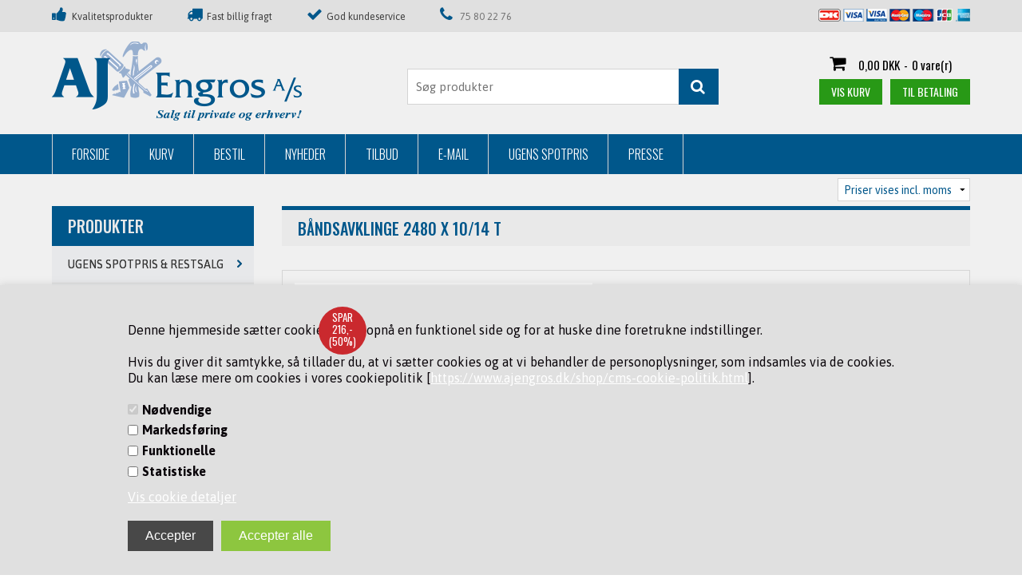

--- FILE ---
content_type: text/html; Charset=UTF-8
request_url: https://www.ajengros.dk/shop/baandsavklinge-2480-x-2106p.html
body_size: 26008
content:
<!DOCTYPE html>
<html lang='da' class="webshop-html" xmlns:fb="http://ogp.me/ns/fb#">
<head>
<title>Båndsavklinge 2480 x 10/14 T | Køb online hos - AJ Engros</title>
<link rel="icon" type="image/x-icon" href="/images/fav.ico">
    <meta http-equiv="Content-Type" content="text/html;charset=UTF-8" />
    <meta name="generator" content="DanDomain Webshop" />
    <link rel="canonical" href="https://www.ajengros.dk/shop/baandsavklinge-2480-x-2106p.html"/>
    <link rel="preload" as="image" href="/images/båndsavklinge.jpg" />
    <link rel="image_src" href="https://www.ajengros.dk/images/båndsavklinge.jpg" />
    <meta property="og:title" content="B&#229;ndsavklinge 2480 x 10/14 T"/>
    <meta property="og:url" content="https://www.ajengros.dk/shop/baandsavklinge-2480-x-2106p.html"/>
    <meta property="og:image" content="https://www.ajengros.dk/images/båndsavklinge.jpg"/>
    <meta name="thumbnail" content="https://www.ajengros.dk/images/båndsavklinge.jpg" />
    <meta name="description" content="Klinge til metalbåndsav WS220 ">
    <meta http-equiv="Page-Enter" content="blendTrans(Duration=0)">
    <meta http-equiv="Page-Exit" content="blendTrans(Duration=0)">
    <meta http-equiv="imagetoolbar" content="no">
    <link href="/shop/frontend/public/css/webshop.css?v=8.117.5220" rel="stylesheet" type="text/css">
    <script type="text/javascript">
        var UsesOwnDoctype = true
        var LanguageID = '1';
        var ReloadBasket = '';
        var MaxBuyMsg = 'Antal må ikke være større end';
        var MinBuyMsg = 'Antal må ikke være mindre end';
        var SelectVarMsg = 'Vælg variant før køb';
        var ProductNumber = '10029041';
        var ProductVariantMasterID = '';
        var Keyword = '';
        var SelectVarTxt = 'Vælg variant';
        var ShowBasketUrl = '/shop/showbasket.html';
        var CurrencyReturnUrl = '/shop/baandsavklinge-2480-x-2106p.html';
        var ReqVariantSelect = 'true';
        var EnablePicProtect = true;
        var PicprotectMsg = 'KOPIERING AF BILLEDER ER IKKE TILLADT UDEN TILLADELSE FRA AJ ENGROS A/S !!!!                                                                                          KONTAKT OS FOR YDERLIGE INFO.';
        var AddedToBasketMessageTriggered = false;
        var CookiePolicy = {"cookiesRequireConsent":true,"allowTrackingCookies":false,"allowStatisticsCookies":false,"allowFunctionalCookies":false};
        setInterval(function(){SilentAjaxGetRequest(location.href);},900000);
    </script>
<script>
window.dataLayer = window.dataLayer || [];
function gtag(){dataLayer.push(arguments);}
gtag('consent', 'default', {
'ad_storage': 'denied',
'analytics_storage': 'denied',
'ad_user_data': 'denied',
'ad_personalization': 'denied',
'personalization_storage': 'denied',
'functionality_storage': 'denied',
'security_storage': 'granted'
});
</script>

<script src="https://www.googletagmanager.com/gtag/js?id=UA-10871841-1" class="shop-native-gtag-script" async ></script>
<script>
window.dataLayer = window.dataLayer || [];
function gtag(){dataLayer.push(arguments);}
gtag('js', new Date());
gtag('config', 'UA-10871841-1', { 'anonymize_ip': true });
gtag('set', 'ads_data_redaction', true);
</script>

<script type="text/plain" class="ce-script">
!function(f,b,e,v,n,t,s)
{if(f.fbq)return;n=f.fbq=function(){n.callMethod?
n.callMethod.apply(n,arguments):n.queue.push(arguments)};
if(!f._fbq)f._fbq=n;n.push=n;n.loaded=!0;n.version='2.0';
n.queue=[];t=b.createElement(e);t.async=!0;
t.src=v;s=b.getElementsByTagName(e)[0];
s.parentNode.insertBefore(t,s)}(window,document,'script',
'https://connect.facebook.net/en_US/fbevents.js');
fbq('init', '3232068760177666'); 
</script>
<noscript><img height="1" width="1" style="display:none"
src="https://www.facebook.com/tr?id=3232068760177666&ev=PageView&noscript=1"/>
</noscript>
<script type="text/plain" class="ce-script">fbq('track', 'PageView',{},{eventID: '325D6B95-EE00-4932-A580-91C1417103B0'});</script>
    <script type="text/javascript" src="/shop/frontend/public/js/webshop.all.min.js?v=8.117.5220"></script>

<meta name="facebook-domain-verification" content="qhbcdqbs20y1gs11x3ltd5jafia4sd" />

<meta charset="utf-8" />
<meta name="viewport" content="initial-scale=1.0, maximum-scale=1.0, user-scalable=0">
<link rel="stylesheet" href="https://maxcdn.bootstrapcdn.com/font-awesome/4.3.0/css/font-awesome.min.css">
<link rel="stylesheet" href="/images/skins/classic/dk/css/fonts/simple-line-icons.css">
<link href='https://fonts.googleapis.com/css?family=Asap:400,700,500|Oswald:400,300,700,500' rel='stylesheet' type='text/css'>
<link rel="stylesheet" href="/images/skins/classic/dk/css/slick.css?v=2" />
<link rel="stylesheet" href="/images/skins/classic/dk/css/classic_new_v2.css?v=2" />
<link href="https://www.ajengros.dk" hreflang="da-DK" rel="alternate" />
<script src="/images/skins/classic/dk/css/modernizr-latest.js"></script>
<script src="/images/skins/classic/dk/css/jquery.ui.touch-punch.min.js"></script>
<script src="/images/skins/classic/dk/css/slick.min.js"></script>
<!--[if lt IE 9]><script language="javascript" type="text/javascript" src="//html5shim.googlecode.com/svn/trunk/html5.js"></script><![endif]-->
<script type='application/ld+json'>
  {"@context":"http://schema.org",
  "@type":"Organization",
  "name":"AJ Engros A/S",
  	"address": {"@type":"PostalAddress",
	    "streetAddress":"Sønderbrogade 89",
 		"addressLocality":"Tørring",
 	    "postalCode":"7160"},
        "image": "https://www.ajengros.dk/images/skins/classic/dk/images/aj-engros_logo.png",
          "email":"ahj@ajengros.dk",
		  "telephone":"+45 75802276",
          "url": "https://www.ajengros.dk/",
          	"aggregateRating": {
    	"@type": "AggregateRating",
    	"ratingValue": "4.0",
    	"reviewCount": "4",
    	"bestRating": "5",
    	"worstRating": "1",
		"itemReviewed": {
        "@type": "Organization",
        "name": "AJ Engros A/S"
        }
  }
        }
</script>
<script>
  //var basketTxt = "Hvis du handler varer for %%ShopMoreAmount%% kr. mere, får du fragtfri levering!";
    var basketTxt = "";
  //var basketOkTxt = "Du får fragtfri levering!";
    var basketOkTxt = "";
	var ShippingLimit = "0";
  	var emailQuestionTo = "ahj@ajengros.dk";
</script>
<script type="text/javascript">
 $(document).ready(function() {
    $('#splittext').insertAfter($('#Content_Productlist'));
 });
</script>
<style>
  .ProdCardSpecielOfferImage {display:none;}
  .RetailPriceTextRetailPriceText strike {text-decoration:none;}
  .RetailPriceTextRetailPriceText:not(:empty) {padding-top:5px;}
  .RetailPriceTextRetailPriceText, .RetailPriceTextRetailPriceText span {vertical-align:top;}
  .webshop-checkout .Search_Form,
  .webshop-checkout .top-search {display:none!important;}
</style>
<!-- Google Tag Manager -->
<script>(function(w,d,s,l,i){w[l]=w[l]||[];w[l].push({'gtm.start':
new Date().getTime(),event:'gtm.js'});var f=d.getElementsByTagName(s)[0],
j=d.createElement(s),dl=l!='dataLayer'?'&l='+l:'';j.async=true;j.src=
'https://www.googletagmanager.com/gtm.js?id='+i+dl;f.parentNode.insertBefore(j,f);
})(window,document,'script','dataLayer','GTM-NW5VCP5');</script>
<!-- End Google Tag Manager -->
<!-- Hotjar Tracking Code for https://www.ajengros.dk/ -->
<script>
    (function(h,o,t,j,a,r){
        h.hj=h.hj||function(){(h.hj.q=h.hj.q||[]).push(arguments)};
        h._hjSettings={hjid:1685134,hjsv:6};
        a=o.getElementsByTagName('head')[0];
        r=o.createElement('script');r.async=1;
        r.src=t+h._hjSettings.hjid+j+h._hjSettings.hjsv;
        a.appendChild(r);
    })(window,document,'https://static.hotjar.com/c/hotjar-','.js?sv=');
</script>

<style>
  #subscription-maillist.checkout-row {display:none;
</style>
</head>


<body class="webshop-productinfo webshop-body">
<style type="text/css">.cookie-policy-accept{color:#ffffff!important}   #CookiePolicy {       background-color: #e0e0e0;       color: #0a050a;       left: 0;       width: 100%;       text-align: center;       z-index: 999;   }       #CookiePolicy h1, #CookiePolicy h2, #CookiePolicy h3, #CookiePolicy h4, #CookiePolicy h5  {       color: #0a050a;   }   #CookiePolicy label  {       color: #0a050a;   }       #CookiePolicy .Close {       display: block;       text-decoration: none;       font-size: 14px;       height: 20px;       position: absolute;       right: 10px;       top: 0;       width: 20px;       color: #0a050a;   }       .CookiePolicyCenterText {      margin: 30px auto;      text-align: left;      max-width: 100%;      position: relative;      width: 980px;   }       .CookiePolicyText {      padding-left:10px;   }</style>    <!--googleoff: all-->
<div id="CookiePolicy" class="fixed-bottom"><div class="CookiePolicyCenterText"><div class="CookiePolicyText"><p>
	Denne hjemmeside sætter cookies for at opnå en funktionel side og for at huske dine foretrukne indstillinger. <br />
	<br />
	Hvis du giver dit samtykke, så tillader du, at vi sætter cookies og at vi behandler de personoplysninger, som indsamles via de cookies. Du kan læse mere om cookies i vores cookiepolitik [<a href="https://www.ajengros.dk/shop/cms-cookie-politik.html" rel="noopener" target="_blank">https://www.ajengros.dk/shop/cms-cookie-politik.html</a>].
</p>
<div class="cookie-policy-consents-container"><div class="cookie-policy-consents-area area-system-cookies"><input type="checkbox" checked disabled/><label>Nødvendige</label></div><div class="cookie-policy-consents-area area-tracking-cookies"><input type="checkbox" id="cookie-policy-consent-tracking" onclick="toggleConsentForCookieType(this)"/><label for="cookie-policy-consent-tracking">Markedsføring</label></div><div class="cookie-policy-consents-area area-functional-cookies"><input type="checkbox" id="cookie-policy-consent-functional" onclick="toggleConsentForCookieType(this)"/><label for="cookie-policy-consent-functional">Funktionelle</label></div><div class="cookie-policy-consents-area area-statistics-cookies"><input type="checkbox" id="cookie-policy-consent-statistics" onclick="toggleConsentForCookieType(this)"/><label for="cookie-policy-consent-statistics">Statistiske</label></div></div><div class="cookie-policy-details-link-container"><a href="#" onclick="toggleCookiePolicyDetails()">Vis cookie detaljer</a></div><div class="cookie-policy-details-container"><div class="rtable rtable--4cols"><div style="order:1;" class="rtable-cell rtable-header-cell">Cookie</div><div style="order:2;" class="rtable-cell cookie-policy-details-globally-mapped cookie-policy-details-thirdparty cookie-policy-details-column-name">_GRECAPTCHA</div><div style="order:3;" class="rtable-cell cookie-policy-details-globally-mapped cookie-policy-details-column-name">ASPSESSIONID*</div><div style="order:4;" class="rtable-cell cookie-policy-details-globally-mapped cookie-policy-details-column-name">basketIdentifier</div><div style="order:5;" class="rtable-cell cookie-policy-details-globally-mapped cookie-policy-details-column-name">DanDomainWebShop5Favorites</div><div style="order:6;" class="rtable-cell cookie-policy-details-globally-mapped cookie-policy-details-column-name">DDCookiePolicy</div><div style="order:7;" class="rtable-cell cookie-policy-details-globally-mapped cookie-policy-details-column-name">DDCookiePolicy-consent-functional</div><div style="order:8;" class="rtable-cell cookie-policy-details-globally-mapped cookie-policy-details-column-name">DDCookiePolicy-consent-statistics</div><div style="order:9;" class="rtable-cell cookie-policy-details-globally-mapped cookie-policy-details-column-name">DDCookiePolicy-consent-tracking</div><div style="order:10;" class="rtable-cell cookie-policy-details-globally-mapped cookie-policy-details-column-name">DDCookiePolicyDialog</div><div style="order:11;" class="rtable-cell cookie-policy-details-globally-mapped cookie-policy-details-column-name cookie-policy-details-exists-on-client">SharedSessionId</div><div style="order:12;" class="rtable-cell cookie-policy-details-globally-mapped cookie-policy-details-column-name">shop6TipBotFilterRandomStringValue</div><div style="order:13;" class="rtable-cell cookie-policy-details-globally-mapped cookie-policy-details-column-name">shopReviewRandomStringValue</div><div style="order:14;" class="rtable-cell cookie-policy-details-globally-mapped cookie-policy-details-column-name">shopShowBasketSendMailRandomStringValue</div><div style="order:15;" class="rtable-cell cookie-policy-details-globally-mapped cookie-policy-details-thirdparty cookie-policy-details-column-name">_fbp</div><div style="order:16;" class="rtable-cell cookie-policy-details-globally-mapped cookie-policy-details-thirdparty cookie-policy-details-column-name">_ga(Viabill)</div><div style="order:17;" class="rtable-cell cookie-policy-details-globally-mapped cookie-policy-details-thirdparty cookie-policy-details-column-name">_ga*</div><div style="order:18;" class="rtable-cell cookie-policy-details-globally-mapped cookie-policy-details-thirdparty cookie-policy-details-column-name">_gat_gtag_UA(Viabill)</div><div style="order:19;" class="rtable-cell cookie-policy-details-globally-mapped cookie-policy-details-thirdparty cookie-policy-details-column-name">_gid</div><div style="order:20;" class="rtable-cell cookie-policy-details-globally-mapped cookie-policy-details-thirdparty cookie-policy-details-column-name">_gid(Viabill)</div><div style="order:21;" class="rtable-cell cookie-policy-details-globally-mapped cookie-policy-details-thirdparty cookie-policy-details-column-name">fr</div><div style="order:22;" class="rtable-cell cookie-policy-details-globally-mapped cookie-policy-details-thirdparty cookie-policy-details-column-name">GPS</div><div style="order:23;" class="rtable-cell cookie-policy-details-globally-mapped cookie-policy-details-thirdparty cookie-policy-details-column-name">loc</div><div style="order:24;" class="rtable-cell cookie-policy-details-globally-mapped cookie-policy-details-thirdparty cookie-policy-details-column-name">uvc</div><div style="order:25;" class="rtable-cell cookie-policy-details-globally-mapped cookie-policy-details-thirdparty cookie-policy-details-column-name">vb-user</div><div style="order:26;" class="rtable-cell cookie-policy-details-globally-mapped cookie-policy-details-thirdparty cookie-policy-details-column-name">VISITOR_INFO1_LIVE</div><div style="order:27;" class="rtable-cell cookie-policy-details-globally-mapped cookie-policy-details-thirdparty cookie-policy-details-column-name">YSC</div><div style="order:28;" class="rtable-cell cookie-policy-details-globally-mapped cookie-policy-details-column-name">__atuvc</div><div style="order:29;" class="rtable-cell cookie-policy-details-globally-mapped cookie-policy-details-column-name">__atuvs</div><div style="order:30;" class="rtable-cell cookie-policy-details-globally-mapped cookie-policy-details-thirdparty cookie-policy-details-column-name">_pinterest_cm</div><div style="order:1;" class="rtable-cell rtable-header-cell">Kategori</div><div style="order:2;" class="rtable-cell cookie-policy-details-globally-mapped cookie-policy-details-thirdparty cookie-policy-details-column-category">Nødvendige</div><div style="order:3;" class="rtable-cell cookie-policy-details-globally-mapped cookie-policy-details-column-category">Nødvendige</div><div style="order:4;" class="rtable-cell cookie-policy-details-globally-mapped cookie-policy-details-column-category">Nødvendige</div><div style="order:5;" class="rtable-cell cookie-policy-details-globally-mapped cookie-policy-details-column-category">Nødvendige</div><div style="order:6;" class="rtable-cell cookie-policy-details-globally-mapped cookie-policy-details-column-category">Nødvendige</div><div style="order:7;" class="rtable-cell cookie-policy-details-globally-mapped cookie-policy-details-column-category">Nødvendige</div><div style="order:8;" class="rtable-cell cookie-policy-details-globally-mapped cookie-policy-details-column-category">Nødvendige</div><div style="order:9;" class="rtable-cell cookie-policy-details-globally-mapped cookie-policy-details-column-category">Nødvendige</div><div style="order:10;" class="rtable-cell cookie-policy-details-globally-mapped cookie-policy-details-column-category">Nødvendige</div><div style="order:11;" class="rtable-cell cookie-policy-details-globally-mapped cookie-policy-details-column-category cookie-policy-details-exists-on-client">Nødvendige</div><div style="order:12;" class="rtable-cell cookie-policy-details-globally-mapped cookie-policy-details-column-category">Nødvendige</div><div style="order:13;" class="rtable-cell cookie-policy-details-globally-mapped cookie-policy-details-column-category">Nødvendige</div><div style="order:14;" class="rtable-cell cookie-policy-details-globally-mapped cookie-policy-details-column-category">Nødvendige</div><div style="order:15;" class="rtable-cell cookie-policy-details-globally-mapped cookie-policy-details-thirdparty cookie-policy-details-column-category">Markedsføring</div><div style="order:16;" class="rtable-cell cookie-policy-details-globally-mapped cookie-policy-details-thirdparty cookie-policy-details-column-category">Markedsføring</div><div style="order:17;" class="rtable-cell cookie-policy-details-globally-mapped cookie-policy-details-thirdparty cookie-policy-details-column-category">Markedsføring</div><div style="order:18;" class="rtable-cell cookie-policy-details-globally-mapped cookie-policy-details-thirdparty cookie-policy-details-column-category">Markedsføring</div><div style="order:19;" class="rtable-cell cookie-policy-details-globally-mapped cookie-policy-details-thirdparty cookie-policy-details-column-category">Markedsføring</div><div style="order:20;" class="rtable-cell cookie-policy-details-globally-mapped cookie-policy-details-thirdparty cookie-policy-details-column-category">Markedsføring</div><div style="order:21;" class="rtable-cell cookie-policy-details-globally-mapped cookie-policy-details-thirdparty cookie-policy-details-column-category">Markedsføring</div><div style="order:22;" class="rtable-cell cookie-policy-details-globally-mapped cookie-policy-details-thirdparty cookie-policy-details-column-category">Markedsføring</div><div style="order:23;" class="rtable-cell cookie-policy-details-globally-mapped cookie-policy-details-thirdparty cookie-policy-details-column-category">Markedsføring</div><div style="order:24;" class="rtable-cell cookie-policy-details-globally-mapped cookie-policy-details-thirdparty cookie-policy-details-column-category">Markedsføring</div><div style="order:25;" class="rtable-cell cookie-policy-details-globally-mapped cookie-policy-details-thirdparty cookie-policy-details-column-category">Markedsføring</div><div style="order:26;" class="rtable-cell cookie-policy-details-globally-mapped cookie-policy-details-thirdparty cookie-policy-details-column-category">Markedsføring</div><div style="order:27;" class="rtable-cell cookie-policy-details-globally-mapped cookie-policy-details-thirdparty cookie-policy-details-column-category">Markedsføring</div><div style="order:28;" class="rtable-cell cookie-policy-details-globally-mapped cookie-policy-details-column-category">Funktionelle</div><div style="order:29;" class="rtable-cell cookie-policy-details-globally-mapped cookie-policy-details-column-category">Funktionelle</div><div style="order:30;" class="rtable-cell cookie-policy-details-globally-mapped cookie-policy-details-thirdparty cookie-policy-details-column-category">Funktionelle</div><div style="order:1;" class="rtable-cell rtable-header-cell">Beskrivelse</div><div style="order:2;" class="rtable-cell cookie-policy-details-globally-mapped cookie-policy-details-thirdparty cookie-policy-details-column-description">Bruges til Google ReCaptcha<div class="cookie-policy-third-party-details-container">Google LLC</div></div><div style="order:3;" class="rtable-cell cookie-policy-details-globally-mapped cookie-policy-details-column-description">Bruges til at gemme session data</div><div style="order:4;" class="rtable-cell cookie-policy-details-globally-mapped cookie-policy-details-column-description">Bruges til at gemme kurv</div><div style="order:5;" class="rtable-cell cookie-policy-details-globally-mapped cookie-policy-details-column-description">Bruges af funktionen favorit produkter</div><div style="order:6;" class="rtable-cell cookie-policy-details-globally-mapped cookie-policy-details-column-description">Bruges til at gemme cookie samtykke</div><div style="order:7;" class="rtable-cell cookie-policy-details-globally-mapped cookie-policy-details-column-description">Bruges til at gemme cookie samtykke</div><div style="order:8;" class="rtable-cell cookie-policy-details-globally-mapped cookie-policy-details-column-description">Bruges til at gemme cookie samtykke</div><div style="order:9;" class="rtable-cell cookie-policy-details-globally-mapped cookie-policy-details-column-description">Bruges til at gemme cookie samtykke</div><div style="order:10;" class="rtable-cell cookie-policy-details-globally-mapped cookie-policy-details-column-description">Bruges til at gemme cookie samtykke</div><div style="order:11;" class="rtable-cell cookie-policy-details-globally-mapped cookie-policy-details-column-description cookie-policy-details-exists-on-client">Bruges til at gemme session data</div><div style="order:12;" class="rtable-cell cookie-policy-details-globally-mapped cookie-policy-details-column-description">Bruges af funktionen tip en ven</div><div style="order:13;" class="rtable-cell cookie-policy-details-globally-mapped cookie-policy-details-column-description">Bruges af funktionen produkt anmeldelser</div><div style="order:14;" class="rtable-cell cookie-policy-details-globally-mapped cookie-policy-details-column-description">Bruges til send kurven til en ven funktionen</div><div style="order:15;" class="rtable-cell cookie-policy-details-globally-mapped cookie-policy-details-thirdparty cookie-policy-details-column-description">Bruges af Facebook til online markedsføring<div class="cookie-policy-third-party-details-container">Facebook, Inc.</div></div><div style="order:16;" class="rtable-cell cookie-policy-details-globally-mapped cookie-policy-details-thirdparty cookie-policy-details-column-description">Google analytics bruges til at indsamle statistik om den besøgende<div class="cookie-policy-third-party-details-container">Google LLC</div></div><div style="order:17;" class="rtable-cell cookie-policy-details-globally-mapped cookie-policy-details-thirdparty cookie-policy-details-column-description">Google analytics bruges til at indsamle statistik om den besøgende<div class="cookie-policy-third-party-details-container">Google LLC</div></div><div style="order:18;" class="rtable-cell cookie-policy-details-globally-mapped cookie-policy-details-thirdparty cookie-policy-details-column-description">Bruges af Google til at tilpasse visning af annoncer<div class="cookie-policy-third-party-details-container">Google LLC</div></div><div style="order:19;" class="rtable-cell cookie-policy-details-globally-mapped cookie-policy-details-thirdparty cookie-policy-details-column-description">Google analytics bruges til at indsamle statistik om den besøgende<div class="cookie-policy-third-party-details-container">Google LLC</div></div><div style="order:20;" class="rtable-cell cookie-policy-details-globally-mapped cookie-policy-details-thirdparty cookie-policy-details-column-description">Google analytics bruges til at indsamle statistik om den besøgende<div class="cookie-policy-third-party-details-container">Google LLC</div></div><div style="order:21;" class="rtable-cell cookie-policy-details-globally-mapped cookie-policy-details-thirdparty cookie-policy-details-column-description">Bruges til at dele siden på sociale medier<div class="cookie-policy-third-party-details-container">Facebook, Inc.</div></div><div style="order:22;" class="rtable-cell cookie-policy-details-globally-mapped cookie-policy-details-thirdparty cookie-policy-details-column-description">Bruges af Youtube til afspilning af video<div class="cookie-policy-third-party-details-container">youtube.com </div></div><div style="order:23;" class="rtable-cell cookie-policy-details-globally-mapped cookie-policy-details-thirdparty cookie-policy-details-column-description">Bruges til at dele siden på sociale medier<div class="cookie-policy-third-party-details-container">addthis.com</div></div><div style="order:24;" class="rtable-cell cookie-policy-details-globally-mapped cookie-policy-details-thirdparty cookie-policy-details-column-description">Bruges til at dele siden på sociale medierBruges til at dele siden på sociale medier<div class="cookie-policy-third-party-details-container">addthis.com</div></div><div style="order:25;" class="rtable-cell cookie-policy-details-globally-mapped cookie-policy-details-thirdparty cookie-policy-details-column-description">Understøtter funktionen Viabill priskalkulation<div class="cookie-policy-third-party-details-container">ViaBill</div></div><div style="order:26;" class="rtable-cell cookie-policy-details-globally-mapped cookie-policy-details-thirdparty cookie-policy-details-column-description">Bruges af Youtube til afspilning af video<div class="cookie-policy-third-party-details-container">youtube.com</div></div><div style="order:27;" class="rtable-cell cookie-policy-details-globally-mapped cookie-policy-details-thirdparty cookie-policy-details-column-description">Bruges af Youtube til afspilning af video<div class="cookie-policy-third-party-details-container">youtube.com</div></div><div style="order:28;" class="rtable-cell cookie-policy-details-globally-mapped cookie-policy-details-column-description">Bruges til at dele siden på sociale medier</div><div style="order:29;" class="rtable-cell cookie-policy-details-globally-mapped cookie-policy-details-column-description">Bruges til at dele siden på sociale medier</div><div style="order:30;" class="rtable-cell cookie-policy-details-globally-mapped cookie-policy-details-thirdparty cookie-policy-details-column-description">Bruges til at dele siden på sociale medier<div class="cookie-policy-third-party-details-container">pinterest.com</div></div><div style="order:1;" class="rtable-cell rtable-header-cell">Udløb</div><div style="order:2;" class="rtable-cell cookie-policy-details-globally-mapped cookie-policy-details-thirdparty cookie-policy-details-column-expire">182 dage</div><div style="order:3;" class="rtable-cell cookie-policy-details-globally-mapped cookie-policy-details-column-expire">session</div><div style="order:4;" class="rtable-cell cookie-policy-details-globally-mapped cookie-policy-details-column-expire">30 dage</div><div style="order:5;" class="rtable-cell cookie-policy-details-globally-mapped cookie-policy-details-column-expire">365 dage</div><div style="order:6;" class="rtable-cell cookie-policy-details-globally-mapped cookie-policy-details-column-expire">365 dage</div><div style="order:7;" class="rtable-cell cookie-policy-details-globally-mapped cookie-policy-details-column-expire">365 dage</div><div style="order:8;" class="rtable-cell cookie-policy-details-globally-mapped cookie-policy-details-column-expire">365 dage</div><div style="order:9;" class="rtable-cell cookie-policy-details-globally-mapped cookie-policy-details-column-expire">365 dage</div><div style="order:10;" class="rtable-cell cookie-policy-details-globally-mapped cookie-policy-details-column-expire">365 dage</div><div style="order:11;" class="rtable-cell cookie-policy-details-globally-mapped cookie-policy-details-column-expire cookie-policy-details-exists-on-client">365 dage</div><div style="order:12;" class="rtable-cell cookie-policy-details-globally-mapped cookie-policy-details-column-expire">session</div><div style="order:13;" class="rtable-cell cookie-policy-details-globally-mapped cookie-policy-details-column-expire">session</div><div style="order:14;" class="rtable-cell cookie-policy-details-globally-mapped cookie-policy-details-column-expire">session</div><div style="order:15;" class="rtable-cell cookie-policy-details-globally-mapped cookie-policy-details-thirdparty cookie-policy-details-column-expire">90 dage</div><div style="order:16;" class="rtable-cell cookie-policy-details-globally-mapped cookie-policy-details-thirdparty cookie-policy-details-column-expire">730 dage</div><div style="order:17;" class="rtable-cell cookie-policy-details-globally-mapped cookie-policy-details-thirdparty cookie-policy-details-column-expire">730 dage</div><div style="order:18;" class="rtable-cell cookie-policy-details-globally-mapped cookie-policy-details-thirdparty cookie-policy-details-column-expire">1 dage</div><div style="order:19;" class="rtable-cell cookie-policy-details-globally-mapped cookie-policy-details-thirdparty cookie-policy-details-column-expire">2 minutter</div><div style="order:20;" class="rtable-cell cookie-policy-details-globally-mapped cookie-policy-details-thirdparty cookie-policy-details-column-expire">1 dage</div><div style="order:21;" class="rtable-cell cookie-policy-details-globally-mapped cookie-policy-details-thirdparty cookie-policy-details-column-expire">90 dage</div><div style="order:22;" class="rtable-cell cookie-policy-details-globally-mapped cookie-policy-details-thirdparty cookie-policy-details-column-expire">1 dage</div><div style="order:23;" class="rtable-cell cookie-policy-details-globally-mapped cookie-policy-details-thirdparty cookie-policy-details-column-expire">730 dage</div><div style="order:24;" class="rtable-cell cookie-policy-details-globally-mapped cookie-policy-details-thirdparty cookie-policy-details-column-expire">730 dage</div><div style="order:25;" class="rtable-cell cookie-policy-details-globally-mapped cookie-policy-details-thirdparty cookie-policy-details-column-expire">365 dage</div><div style="order:26;" class="rtable-cell cookie-policy-details-globally-mapped cookie-policy-details-thirdparty cookie-policy-details-column-expire">180 dage</div><div style="order:27;" class="rtable-cell cookie-policy-details-globally-mapped cookie-policy-details-thirdparty cookie-policy-details-column-expire">session</div><div style="order:28;" class="rtable-cell cookie-policy-details-globally-mapped cookie-policy-details-column-expire">730 dage</div><div style="order:29;" class="rtable-cell cookie-policy-details-globally-mapped cookie-policy-details-column-expire">365 dage</div><div style="order:30;" class="rtable-cell cookie-policy-details-globally-mapped cookie-policy-details-thirdparty cookie-policy-details-column-expire">365 dage</div></div></div><div class="cookie-policy-accept-buttons-container"><input id="cookie-policy-accept-button" data-accept-text-original="Accepter" data-accept-text-modified="Accepter valgte cookies" class="cookie-policy-accept cookie-policy-button" type="button" value="Accepter" onclick="cookiePolicyAccept('5f53e6902ea9dd12c20a6fe7f828f7183e96a585')"/><input class="cookie-policy-accept-all cookie-policy-button" type="button" value="Accepter alle" onclick="cookiePolicyAcceptAll('5f53e6902ea9dd12c20a6fe7f828f7183e96a585')"/></div></div></div></div>
<!--googleon: all-->
<div class="ShopMainLayOutTable Wrapper product">
  <div class="Page">
    <div class="Top-Container">
      <div class="Container">
        <div class="Row">
          <div class="Col">
            <div class="TopUSP">
              <!-- [ [TopFrame] ]-->
              <span class="fas fa-thumbs-up">Kvalitetsprodukter</span>
              <span class="fas fa-truck">Fast billig fragt</span>
              <span class="fas fa-check">God kundeservice</span>
              <span class="fas fa-phone"><a href="tel:004575802276">75 80 22 76</a></span>
              <!-- -->
              <div class="TopPayCards"><img border="0" alt="" src="/images/skins/classic/dk/images/paycards.png"></div>
            </div>
          </div>
        </div>
      </div>
    </div>      
    <div class="Header-Container">
      <div class="Container">
        <div class="Row">
          <div class="Col">
            <div class="Top_row">
              <div class="TopMenu"><span class="TopMenuLinks"></span></div>
              <div class="TopBasket"><span class="TopBasketPrice"><span class="TopBasketTotalPrice">0,00</span> <span class="TopBasketCurrency">DKK</span></span><div class="TopBasketInner">
<div class="TopBasketTotal"><span class="fa fa-shopping-cart"> </span><span class="TopBasketTotalValue">0,00 DKK</span>-<span class="TopBasketTotalTxt">0 vare(r)</span></div>
<div class="TopBasketLink"><a href="/shop/showbasket.html">Vis kurv</a></div>
<div class="TopBasketLinkCheckout"><a href="/shop/checkout.html">Til betaling</a></div>
</div>
<div class="ClearLine"></div>
<div class="cart-fees"></div>
</div>

              <div class="top-search"><i class="fa fa-search"></i></div>
              <div class="ClearLine"></div>
            </div>  
            <a href="/shop/frontpage.html" class="Logo"><img border="0" class="WebShopSkinLogo" src="/images/skins/classic/dk/images/aj-engros_logo.png"></a>
            <div class="ClearLine"></div>
          </div>
        </div>
      </div>
    </div>
    <div class="TopMenu-Container">
      <div class="Container">
        <div class="Row">
          <div class="Col">
            <ul class="TopMenu_MenuItems"><li class="TopMenu_MenuItem TopMenu_MenuItem_Idle"><a class="Link_Topmenu Link_Idle_Topmenu" href="/">Forside </a></li><li class="TopMenu_MenuItem TopMenu_MenuItem_Idle"><a class="Link_Topmenu Link_Idle_Topmenu" href="/shop/showbasket.html">Kurv </a></li><li class="TopMenu_MenuItem TopMenu_MenuItem_Idle"><a class="Link_Topmenu Link_Idle_Topmenu" href="/shop/order1.html">Bestil </a></li><li class="TopMenu_MenuItem TopMenu_MenuItem_Idle"><a class="Link_Topmenu Link_Idle_Topmenu" href="/shop/news-ALL-1.html">Nyheder </a></li><li class="TopMenu_MenuItem TopMenu_MenuItem_Idle"><a class="Link_Topmenu Link_Idle_Topmenu" href="/shop/specialoffer-ALL-1.html">Tilbud </a></li><li class="TopMenu_MenuItem TopMenu_MenuItem_External"><a class="Link_Topmenu Link_External_Topmenu" href='mailto:aj@ajengros.dk' target='main'>E-mail</a></li><li class="TopMenu_MenuItem TopMenu_MenuItem_Idle"><a class="Link_Topmenu Link_Idle_Topmenu" href="/shop/externalmaanedstilbud-557c1.html">Ugens Spotpris</a></li><li class="TopMenu_MenuItem TopMenu_MenuItem_Idle"><a class="Link_Topmenu Link_Idle_Topmenu" href="/shop/cms-presse.html">Presse</a></li></ul>
          </div>
        </div>
      </div>
    </div>      
    <div class="Main-Container">
      <div class="Container">
        <div class="Row">
          <div class="Col">
            <div id="TopVatSelector">
              <select>
                <option data="true">Priser vises incl. moms</option>
                <option data="false">Priser vises excl. moms</option>
              </select>
            </div>              
            <div class="TopBreadcrumb">
              <div class="Search_Form">
                <form id="Search_Form" method="POST" action="/shop/search-1.html">
                  <input type="hidden" name="InitSearch" value="1">
                  <input type="text" name="Keyword" class="SearchField_SearchPage" value="" autocomplete="off" placeholder="Søg produkter">
                  <button type="submit" name="Search" class="SubmitButton_SearchPage"><strong><i class="fa fa-search"></i><span class="SubmitButton_SearchPageTxt">SØG</span></strong></button>
                </form>
              </div>
            </div>
            <div class="ProductMenu"><!--categories disk cache generated--><div id="ProductmenuContainer_DIV" class="ProductmenuContainer_DIV"><span class="Heading_Productmenu Heading_ProductMenu"> Produkter</span><style type="text/css">.ProductMenu_MenuItemBold{font-weight:bold;}</style><ul id="ProductMenu_List"><li class="RootCategory_Productmenu has-dropdown"><a href="/shop/ugens-spotpris-restsalg-557s1.html" class="CategoryLink0_Productmenu Deactiv_Productmenu Deactiv_ProductMenu" title="UGENS SPOTPRIS & RESTSALG"><span class="ProductMenu_MenuItemBold">UGENS SPOTPRIS & RESTSALG</span></a><ul class="dropdown"><li class="SubCategory1_Productmenu"><a href="/shop/ugens-spotpriser-695c1.html" class="CategoryLink1_Productmenu Deactiv_Productmenu Deactiv_ProductMenu" title="UGENS SPOTPRISER">UGENS SPOTPRISER</a></li><li class="SubCategory1_Productmenu"><a href="/shop/restsalg-af-vaerktoej-696c1.html" class="CategoryLink1_Productmenu Deactiv_Productmenu Deactiv_ProductMenu" title="RESTSALG AF VÆRKTØJ">RESTSALG AF VÆRKTØJ</a></li></ul></li><li class="RootCategory_Productmenu has-dropdown"><a href="/shop/afbalanceringsapparater-345s1.html" class="CategoryLink0_Productmenu Deactiv_Productmenu Deactiv_ProductMenu" title="AFBALANCERINGSAPPARATER & TILBEHØR"><span class="ProductMenu_MenuItemBold">AFBALANCERINGSAPPARATER & TILBEHØR</span></a><ul class="dropdown"><li class="SubCategory1_Productmenu"><a href="/shop/afbalanceringsmaskiner-346c1.html" class="CategoryLink1_Productmenu Deactiv_Productmenu Deactiv_ProductMenu" title="AFBALANCERINGSMASKINER">-AFBALANCERINGSMASKINER</a></li><li class="SubCategory1_Productmenu"><a href="/shop/afbalanceringsklodser-347c1.html" class="CategoryLink1_Productmenu Deactiv_Productmenu Deactiv_ProductMenu" title="AFBALANCERINGSKLODSER">-AFBALANCERINGSKLODSER</a></li><li class="SubCategory1_Productmenu"><a href="/shop/diverse-tilbehoer-348c1.html" class="CategoryLink1_Productmenu Deactiv_Productmenu Deactiv_ProductMenu" title="DIVERSE TILBEHØR">-DIVERSE TILBEHØR</a></li></ul></li><li class="RootCategory_Productmenu"><a href="/shop/am-pro-327c1.html" class="CategoryLink0_Productmenu Deactiv_Productmenu Deactiv_ProductMenu" title="AM PRO ">AM PRO </a></li><li class="RootCategory_Productmenu has-dropdown"><a href="/shop/autolifte-mc-lifte-349s1.html" class="CategoryLink0_Productmenu Deactiv_Productmenu Deactiv_ProductMenu" title="AUTOLIFTE & MC LIFTE"><span class="ProductMenu_MenuItemBold">AUTOLIFTE & MC LIFTE</span></a><ul class="dropdown"><li class="SubCategory1_Productmenu"><a href="/shop/mc-lifte-standere-354c1.html" class="CategoryLink1_Productmenu Deactiv_Productmenu Deactiv_ProductMenu" title="MC LIFTE & STANDERE">-MC LIFTE & STANDERE</a></li><li class="SubCategory1_Productmenu"><a href="/shop/saxelifte-352c1.html" class="CategoryLink1_Productmenu Deactiv_Productmenu Deactiv_ProductMenu" title="SAXELIFTE">-SAXELIFTE</a></li><li class="SubCategory1_Productmenu"><a href="/shop/tilbehoer-til-autolifte-353c1.html" class="CategoryLink1_Productmenu Deactiv_Productmenu Deactiv_ProductMenu" title="TILBEHØR TIL AUTOLIFTE">-TILBEHØR TIL AUTOLIFTE</a></li><li class="SubCategory1_Productmenu"><a href="/shop/tilbehoer-til-mc-355c1.html" class="CategoryLink1_Productmenu Deactiv_Productmenu Deactiv_ProductMenu" title="TILBEHØR TIL MC LIFTE & STANDERE">-TILBEHØR TIL MC LIFTE & STANDERE</a></li></ul></li><li class="RootCategory_Productmenu has-dropdown"><a href="/shop/autovaerktoej-569s1.html" class="CategoryLink0_Productmenu Deactiv_Productmenu Deactiv_ProductMenu" title="AUTOVÆRKTØJ"><span class="ProductMenu_MenuItemBold">AUTOVÆRKTØJ</span></a><ul class="dropdown"><li class="SubCategory1_Productmenu"><a href="/shop/aftraekker-oprettersaet-570c1.html" class="CategoryLink1_Productmenu Deactiv_Productmenu Deactiv_ProductMenu" title="AFTRÆKKER & OPRETTERSÆT">-AFTRÆKKER & OPRETTERSÆT</a></li><li class="SubCategory1_Productmenu"><a href="/shop/batteriladere-og-startkabler-580c1.html" class="CategoryLink1_Productmenu Deactiv_Productmenu Deactiv_ProductMenu" title="BATTERILADERE OG STARTKABLER">-BATTERILADERE OG STARTKABLER</a></li><li class="SubCategory1_Productmenu"><a href="/shop/bechmann-sortimenter-576c1.html" class="CategoryLink1_Productmenu Deactiv_Productmenu Deactiv_ProductMenu" title="BECHMANN SORTIMENTER">-BECHMANN SORTIMENTER</a></li><li class="SubCategory1_Productmenu"><a href="/shop/centrere-laasesaet-mm-578c1.html" class="CategoryLink1_Productmenu Deactiv_Productmenu Deactiv_ProductMenu" title="CENTRERE & LÅSESÆT MM.">-CENTRERE & LÅSESÆT MM.</a></li><li class="SubCategory1_Productmenu"><a href="/shop/donkrafte-575c1.html" class="CategoryLink1_Productmenu Deactiv_Productmenu Deactiv_ProductMenu" title="DONKRAFTE">-DONKRAFTE</a></li><li class="SubCategory1_Productmenu"><a href="/shop/gearkasseloefter-fjederspaendere-572c1.html" class="CategoryLink1_Productmenu Deactiv_Productmenu Deactiv_ProductMenu" title="GEARKASSELØFTER & FJEDERSPÆNDERE">-GEARKASSELØFTER & FJEDERSPÆNDERE</a></li><li class="SubCategory1_Productmenu"><a href="/shop/specialvaerktoej-579c1.html" class="CategoryLink1_Productmenu Deactiv_Productmenu Deactiv_ProductMenu" title="SPECIALVÆRKTØJ">-SPECIALVÆRKTØJ</a></li><li class="SubCategory1_Productmenu"><a href="/shop/diverse-testere-577c1.html" class="CategoryLink1_Productmenu Deactiv_Productmenu Deactiv_ProductMenu" title="DIVERSE TESTERE">-DIVERSE TESTERE</a></li><li class="SubCategory1_Productmenu"><a href="/shop/diverse-574c1.html" class="CategoryLink1_Productmenu Deactiv_Productmenu Deactiv_ProductMenu" title="DIVERSE">-DIVERSE</a></li></ul></li><li class="RootCategory_Productmenu has-dropdown"><a href="/shop/diverse-356s1.html" class="CategoryLink0_Productmenu Deactiv_Productmenu Deactiv_ProductMenu" title="DIVERSE"><span class="ProductMenu_MenuItemBold">DIVERSE</span></a><ul class="dropdown"><li class="SubCategory1_Productmenu"><a href="/shop/beholdere-toender-opsamlere-359c1.html" class="CategoryLink1_Productmenu Deactiv_Productmenu Deactiv_ProductMenu" title="BEHOLDERE, TØNDER, OPSAMLERE, DUNKE, KANDER, TRAGTE">-BEHOLDERE, TØNDER, OPSAMLERE, DUNKE, KANDER, TRAGTE</a></li><li class="SubCategory1_Productmenu"><a href="/shop/diverse-361c1.html" class="CategoryLink1_Productmenu Deactiv_Productmenu Deactiv_ProductMenu" title="DIVERSE">-DIVERSE</a></li><li class="SubCategory1_Productmenu"><a href="/shop/hoerevaern-beskyttelsesbriller-556c1.html" class="CategoryLink1_Productmenu Deactiv_Productmenu Deactiv_ProductMenu" title="HØREVÆRN & BESKYTTELSESBRILLER">-HØREVÆRN & BESKYTTELSESBRILLER</a></li><li class="SubCategory1_Productmenu"><a href="/shop/knive-362c1.html" class="CategoryLink1_Productmenu Deactiv_Productmenu Deactiv_ProductMenu" title="KNIVE">-KNIVE</a></li><li class="SubCategory1_Productmenu has-dropdown"><a href="/shop/polerskiver-polervoks-566s1.html" class="CategoryLink1_Productmenu Deactiv_Productmenu Deactiv_ProductMenu" title="POLERSKIVER & POLERVOKS"><span class="ProductMenu_MenuItemBold">POLERSKIVER & POLERVOKS</span></a><ul class="dropdown"><li class="SubCategory2_Productmenu"><a href="/shop/polerskiver-567c1.html" class="CategoryLink2_Productmenu Deactiv_Productmenu Deactiv_ProductMenu" title="POLERSKIVER">-POLERSKIVER</a></li><li class="SubCategory2_Productmenu"><a href="/shop/polervoks-568c1.html" class="CategoryLink2_Productmenu Deactiv_Productmenu Deactiv_ProductMenu" title="POLERVOKS">-POLERVOKS</a></li></ul></li><li class="SubCategory1_Productmenu"><a href="/shop/rensekar-560c1.html" class="CategoryLink1_Productmenu Deactiv_Productmenu Deactiv_ProductMenu" title="RENSEKAR">-RENSEKAR</a></li><li class="SubCategory1_Productmenu"><a href="/shop/sortimentsaesker-357c1.html" class="CategoryLink1_Productmenu Deactiv_Productmenu Deactiv_ProductMenu" title="SORTIMENTSÆSKER">-SORTIMENTSÆSKER</a></li><li class="SubCategory1_Productmenu"><a href="/shop/stoettebukke-rullebukke-360c1.html" class="CategoryLink1_Productmenu Deactiv_Productmenu Deactiv_ProductMenu" title="STØTTEBUKKE & RULLEBUKKE">-STØTTEBUKKE & RULLEBUKKE</a></li><li class="SubCategory1_Productmenu"><a href="/shop/stoevsugere-tilbehoer-363c1.html" class="CategoryLink1_Productmenu Deactiv_Productmenu Deactiv_ProductMenu" title="STØVSUGERE & TILBEHØR">-STØVSUGERE & TILBEHØR</a></li><li class="SubCategory1_Productmenu"><a href="/shop/baandstrammer-631c1.html" class="CategoryLink1_Productmenu Deactiv_Productmenu Deactiv_ProductMenu" title="BÅNDSTRAMMER">BÅNDSTRAMMER</a></li></ul></li><li class="RootCategory_Productmenu has-dropdown"><a href="/shop/diverse-tilbehoer-530s1.html" class="CategoryLink0_Productmenu Deactiv_Productmenu Deactiv_ProductMenu" title="DIVERSE TILBEHØR"><span class="ProductMenu_MenuItemBold">DIVERSE TILBEHØR</span></a><ul class="dropdown"><li class="SubCategory1_Productmenu has-dropdown"><a href="/shop/bor-bits-532s1.html" class="CategoryLink1_Productmenu Deactiv_Productmenu Deactiv_ProductMenu" title="BOR & BITS"><span class="ProductMenu_MenuItemBold">BOR & BITS</span></a><ul class="dropdown"><li class="SubCategory2_Productmenu"><a href="/shop/bits-534c1.html" class="CategoryLink2_Productmenu Deactiv_Productmenu Deactiv_ProductMenu" title="BITS">-BITS</a></li><li class="SubCategory2_Productmenu has-dropdown"><a href="/shop/bor-533s1.html" class="CategoryLink2_Productmenu Deactiv_Productmenu Deactiv_ProductMenu" title="BOR"><span class="ProductMenu_MenuItemBold">BOR</span></a><ul class="dropdown"><li class="SubCategory3_Productmenu"><a href="/shop/bor-diverse-548c1.html" class="CategoryLink3_Productmenu Deactiv_Productmenu Deactiv_ProductMenu" title="BOR DIVERSE">-BOR DIVERSE</a></li><li class="SubCategory3_Productmenu"><a href="/shop/cobolt-bor-606c1.html" class="CategoryLink3_Productmenu Deactiv_Productmenu Deactiv_ProductMenu" title="COBOLT BOR">-COBOLT BOR</a></li><li class="SubCategory3_Productmenu"><a href="/shop/fladbor-550c1.html" class="CategoryLink3_Productmenu Deactiv_Productmenu Deactiv_ProductMenu" title="FLADBOR">-FLADBOR</a></li><li class="SubCategory3_Productmenu"><a href="/shop/hss-bor-549c1.html" class="CategoryLink3_Productmenu Deactiv_Productmenu Deactiv_ProductMenu" title="HSS BOR">-HSS BOR</a></li><li class="SubCategory3_Productmenu"><a href="/shop/konusbor-hss-551c1.html" class="CategoryLink3_Productmenu Deactiv_Productmenu Deactiv_ProductMenu" title="KONUSBOR HSS">-KONUSBOR HSS</a></li><li class="SubCategory3_Productmenu"><a href="/shop/murbor-552c1.html" class="CategoryLink3_Productmenu Deactiv_Productmenu Deactiv_ProductMenu" title="MURBOR">-MURBOR</a></li><li class="SubCategory3_Productmenu"><a href="/shop/murbor-sds-plus-553c1.html" class="CategoryLink3_Productmenu Deactiv_Productmenu Deactiv_ProductMenu" title="MURBOR SDS PLUS">-MURBOR SDS PLUS</a></li><li class="SubCategory3_Productmenu"><a href="/shop/sneglebor-554c1.html" class="CategoryLink3_Productmenu Deactiv_Productmenu Deactiv_ProductMenu" title="SNEGLEBOR">-SNEGLEBOR</a></li></ul></li></ul></li><li class="SubCategory1_Productmenu"><a href="/shop/dykke--haefteklammer-mm-543c1.html" class="CategoryLink1_Productmenu Deactiv_Productmenu Deactiv_ProductMenu" title="DYKKE- & HÆFTEKLAMMER, MM.">-DYKKE- & HÆFTEKLAMMER, MM.</a></li><li class="SubCategory1_Productmenu has-dropdown"><a href="/shop/skaereskiver-diamantklinger-541s1.html" class="CategoryLink1_Productmenu Deactiv_Productmenu Deactiv_ProductMenu" title="SKÆRESKIVER & DIAMANTKLINGER"><span class="ProductMenu_MenuItemBold">SKÆRESKIVER & DIAMANTKLINGER</span></a><ul class="dropdown"><li class="SubCategory2_Productmenu"><a href="/shop/diamantklinger-583c1.html" class="CategoryLink2_Productmenu Deactiv_Productmenu Deactiv_ProductMenu" title="DIAMANTKLINGER">-DIAMANTKLINGER</a></li><li class="SubCategory2_Productmenu"><a href="/shop/skaereskiver-584c1.html" class="CategoryLink2_Productmenu Deactiv_Productmenu Deactiv_ProductMenu" title="SKÆRESKIVER">-SKÆRESKIVER</a></li></ul></li><li class="SubCategory1_Productmenu has-dropdown"><a href="/shop/slibeartikler-535s1.html" class="CategoryLink1_Productmenu Deactiv_Productmenu Deactiv_ProductMenu" title="SLIBEARTIKLER"><span class="ProductMenu_MenuItemBold">SLIBEARTIKLER</span></a><ul class="dropdown"><li class="SubCategory2_Productmenu"><a href="/shop/diverse-slibeartikler-538c1.html" class="CategoryLink2_Productmenu Deactiv_Productmenu Deactiv_ProductMenu" title="DIVERSE SLIBEARTIKLER">-DIVERSE SLIBEARTIKLER</a></li><li class="SubCategory2_Productmenu"><a href="/shop/slibebaand-539c1.html" class="CategoryLink2_Productmenu Deactiv_Productmenu Deactiv_ProductMenu" title="SLIBEBÅND">-SLIBEBÅND</a></li><li class="SubCategory2_Productmenu"><a href="/shop/sliberondeller-586c1.html" class="CategoryLink2_Productmenu Deactiv_Productmenu Deactiv_ProductMenu" title="SLIBERONDELLER">-SLIBERONDELLER</a></li><li class="SubCategory2_Productmenu"><a href="/shop/slibeskiver-537c1.html" class="CategoryLink2_Productmenu Deactiv_Productmenu Deactiv_ProductMenu" title="SLIBESKIVER">-SLIBESKIVER</a></li><li class="SubCategory2_Productmenu"><a href="/shop/fiberskiver-674c1.html" class="CategoryLink2_Productmenu Deactiv_Productmenu Deactiv_ProductMenu" title="FIBERSKIVER">FIBERSKIVER</a></li><li class="SubCategory2_Productmenu"><a href="/shop/lamelskiver-673c1.html" class="CategoryLink2_Productmenu Deactiv_Productmenu Deactiv_ProductMenu" title="LAMELSKIVER">LAMELSKIVER</a></li></ul></li><li class="SubCategory1_Productmenu"><a href="/shop/staalboerster-531c1.html" class="CategoryLink1_Productmenu Deactiv_Productmenu Deactiv_ProductMenu" title="STÅLBØRSTER">-STÅLBØRSTER</a></li></ul></li><li class="RootCategory_Productmenu has-dropdown"><a href="/shop/daekapparat-tilbehoer-375s1.html" class="CategoryLink0_Productmenu Deactiv_Productmenu Deactiv_ProductMenu" title="DÆKAPPARAT & TILBEHØR"><span class="ProductMenu_MenuItemBold">DÆKAPPARAT & TILBEHØR</span></a><ul class="dropdown"><li class="SubCategory1_Productmenu"><a href="/shop/daekmaskiner-376c1.html" class="CategoryLink1_Productmenu Deactiv_Productmenu Deactiv_ProductMenu" title="DÆKMASKINER">-DÆKMASKINER</a></li><li class="SubCategory1_Productmenu"><a href="/shop/daeklapper-378c1.html" class="CategoryLink1_Productmenu Deactiv_Productmenu Deactiv_ProductMenu" title="DÆKLAPPER">-DÆKLAPPER</a></li><li class="SubCategory1_Productmenu"><a href="/shop/ventiler-377c1.html" class="CategoryLink1_Productmenu Deactiv_Productmenu Deactiv_ProductMenu" title="VENTILER">-VENTILER</a></li><li class="SubCategory1_Productmenu"><a href="/shop/diverse-tilbehoer-379c1.html" class="CategoryLink1_Productmenu Deactiv_Productmenu Deactiv_ProductMenu" title="DIVERSE TILBEHØR">-DIVERSE TILBEHØR</a></li></ul></li><li class="RootCategory_Productmenu has-dropdown"><a href="/shop/el-materiel-381s1.html" class="CategoryLink0_Productmenu Deactiv_Productmenu Deactiv_ProductMenu" title="EL MATERIEL"><span class="ProductMenu_MenuItemBold">EL MATERIEL</span></a><ul class="dropdown"><li class="SubCategory1_Productmenu"><a href="/shop/arbejdslamper-383c1.html" class="CategoryLink1_Productmenu Deactiv_Productmenu Deactiv_ProductMenu" title="ARBEJDSLAMPER">-ARBEJDSLAMPER</a></li><li class="SubCategory1_Productmenu"><a href="/shop/belysning-led-lys-384c1.html" class="CategoryLink1_Productmenu Deactiv_Productmenu Deactiv_ProductMenu" title="BELYSNING/LED LYS">-BELYSNING/LED LYS</a></li><li class="SubCategory1_Productmenu"><a href="/shop/diverse-388c1.html" class="CategoryLink1_Productmenu Deactiv_Productmenu Deactiv_ProductMenu" title="DIVERSE">-DIVERSE</a></li><li class="SubCategory1_Productmenu"><a href="/shop/kabelsko-tilbehoer-389c1.html" class="CategoryLink1_Productmenu Deactiv_Productmenu Deactiv_ProductMenu" title="KABELSKO & TILBEHØR">-KABELSKO & TILBEHØR</a></li><li class="SubCategory1_Productmenu"><a href="/shop/kabeltromlere--oprullere-386c1.html" class="CategoryLink1_Productmenu Deactiv_Productmenu Deactiv_ProductMenu" title="KABELTROMLERE & -OPRULLERE">-KABELTROMLERE & -OPRULLERE</a></li><li class="SubCategory1_Productmenu"><a href="/shop/stik-forlaengere-387c1.html" class="CategoryLink1_Productmenu Deactiv_Productmenu Deactiv_ProductMenu" title="STIK & FORLÆNGERE">-STIK & FORLÆNGERE</a></li><li class="SubCategory1_Productmenu"><a href="/shop/varmekanoner-382c1.html" class="CategoryLink1_Productmenu Deactiv_Productmenu Deactiv_ProductMenu" title="VARMEKANONER">-VARMEKANONER</a></li></ul></li><li class="RootCategory_Productmenu has-dropdown"><a href="/shop/el-vaerktoej-390s1.html" class="CategoryLink0_Productmenu Deactiv_Productmenu Deactiv_ProductMenu" title="EL VÆRKTØJ"><span class="ProductMenu_MenuItemBold">EL VÆRKTØJ</span></a><ul class="dropdown"><li class="SubCategory1_Productmenu"><a href="/shop/akku-vaerktoej-397c1.html" class="CategoryLink1_Productmenu Deactiv_Productmenu Deactiv_ProductMenu" title="AKKU VÆRKTØJ">-AKKU VÆRKTØJ</a></li><li class="SubCategory1_Productmenu"><a href="/shop/borehammer-395c1.html" class="CategoryLink1_Productmenu Deactiv_Productmenu Deactiv_ProductMenu" title="BOREHAMMER">-BOREHAMMER</a></li><li class="SubCategory1_Productmenu"><a href="/shop/boremaskiner-394c1.html" class="CategoryLink1_Productmenu Deactiv_Productmenu Deactiv_ProductMenu" title="BOREMASKINER">-BOREMASKINER</a></li><li class="SubCategory1_Productmenu"><a href="/shop/baandslibere-baenkeslibere-392c1.html" class="CategoryLink1_Productmenu Deactiv_Productmenu Deactiv_ProductMenu" title="BÅNDSLIBERE & BÆNKESLIBERE">-BÅNDSLIBERE & BÆNKESLIBERE</a></li><li class="SubCategory1_Productmenu"><a href="/shop/diverse-400c1.html" class="CategoryLink1_Productmenu Deactiv_Productmenu Deactiv_ProductMenu" title="DIVERSE">-DIVERSE</a></li><li class="SubCategory1_Productmenu"><a href="/shop/dykpumper-393c1.html" class="CategoryLink1_Productmenu Deactiv_Productmenu Deactiv_ProductMenu" title="DYKPUMPER">-DYKPUMPER</a></li><li class="SubCategory1_Productmenu"><a href="/shop/polermaskiner-398c1.html" class="CategoryLink1_Productmenu Deactiv_Productmenu Deactiv_ProductMenu" title="POLERMASKINER">-POLERMASKINER</a></li><li class="SubCategory1_Productmenu"><a href="/shop/sav--slibemaskiner-396c1.html" class="CategoryLink1_Productmenu Deactiv_Productmenu Deactiv_ProductMenu" title="SAV- & SLIBEMASKINER">-SAV- & SLIBEMASKINER</a></li><li class="SubCategory1_Productmenu"><a href="/shop/tilbehoer-401c1.html" class="CategoryLink1_Productmenu Deactiv_Productmenu Deactiv_ProductMenu" title="TILBEHØR">-TILBEHØR</a></li><li class="SubCategory1_Productmenu"><a href="/shop/vinkelslibere-399c1.html" class="CategoryLink1_Productmenu Deactiv_Productmenu Deactiv_ProductMenu" title="VINKELSLIBERE">-VINKELSLIBERE</a></li></ul></li><li class="RootCategory_Productmenu has-dropdown"><a href="/shop/forbrugsvarer-402s1.html" class="CategoryLink0_Productmenu Deactiv_Productmenu Deactiv_ProductMenu" title="FORBRUGSVARER"><span class="ProductMenu_MenuItemBold">FORBRUGSVARER</span></a><ul class="dropdown"><li class="SubCategory1_Productmenu"><a href="/shop/arbejdshandsker-411c1.html" class="CategoryLink1_Productmenu Deactiv_Productmenu Deactiv_ProductMenu" title="ARBEJDSHANDSKER">-ARBEJDSHANDSKER</a></li><li class="SubCategory1_Productmenu"><a href="/shop/batterier-404c1.html" class="CategoryLink1_Productmenu Deactiv_Productmenu Deactiv_ProductMenu" title="BATTERIER">-BATTERIER</a></li><li class="SubCategory1_Productmenu"><a href="/shop/bilpleje-406c1.html" class="CategoryLink1_Productmenu Deactiv_Productmenu Deactiv_ProductMenu" title="BILPLEJE">-BILPLEJE</a></li><li class="SubCategory1_Productmenu"><a href="/shop/haandrensning-408c1.html" class="CategoryLink1_Productmenu Deactiv_Productmenu Deactiv_ProductMenu" title="HÅNDRENSNING">-HÅNDRENSNING</a></li><li class="SubCategory1_Productmenu"><a href="/shop/lim-407c1.html" class="CategoryLink1_Productmenu Deactiv_Productmenu Deactiv_ProductMenu" title="LIM">-LIM</a></li><li class="SubCategory1_Productmenu"><a href="/shop/smoeremidler-409c1.html" class="CategoryLink1_Productmenu Deactiv_Productmenu Deactiv_ProductMenu" title="SMØREMIDLER ">-SMØREMIDLER </a></li><li class="SubCategory1_Productmenu"><a href="/shop/spraymaling-403c1.html" class="CategoryLink1_Productmenu Deactiv_Productmenu Deactiv_ProductMenu" title="SPRAYMALING">-SPRAYMALING</a></li><li class="SubCategory1_Productmenu"><a href="/shop/strips-591c1.html" class="CategoryLink1_Productmenu Deactiv_Productmenu Deactiv_ProductMenu" title="STRIPS">-STRIPS</a></li><li class="SubCategory1_Productmenu"><a href="/shop/wunder-baum-405c1.html" class="CategoryLink1_Productmenu Deactiv_Productmenu Deactiv_ProductMenu" title="WUNDER-BAUM">-WUNDER-BAUM</a></li><li class="SubCategory1_Productmenu"><a href="/shop/diverse-412c1.html" class="CategoryLink1_Productmenu Deactiv_Productmenu Deactiv_ProductMenu" title="DIVERSE">-DIVERSE</a></li></ul></li><li class="RootCategory_Productmenu has-dropdown"><a href="/shop/gasartikler-502s1.html" class="CategoryLink0_Productmenu Deactiv_Productmenu Deactiv_ProductMenu" title="GASARTIKLER"><span class="ProductMenu_MenuItemBold">GASARTIKLER</span></a><ul class="dropdown"><li class="SubCategory1_Productmenu"><a href="/shop/gasbraendere-ukrudtsbraendere-504c1.html" class="CategoryLink1_Productmenu Deactiv_Productmenu Deactiv_ProductMenu" title="GASBRÆNDERE & UKRUDTSBRÆNDERE">-GASBRÆNDERE & UKRUDTSBRÆNDERE</a></li><li class="SubCategory1_Productmenu"><a href="/shop/skaerebraendere-505c1.html" class="CategoryLink1_Productmenu Deactiv_Productmenu Deactiv_ProductMenu" title="SKÆREBRÆNDERE">-SKÆREBRÆNDERE</a></li><li class="SubCategory1_Productmenu"><a href="/shop/tilbehoer-507c1.html" class="CategoryLink1_Productmenu Deactiv_Productmenu Deactiv_ProductMenu" title="TILBEHØR">-TILBEHØR</a></li></ul></li><li class="RootCategory_Productmenu has-dropdown"><a href="/shop/haveartikler-456s1.html" class="CategoryLink0_Productmenu Deactiv_Productmenu Deactiv_ProductMenu" title="HAVEARTIKLER"><span class="ProductMenu_MenuItemBold">HAVEARTIKLER</span></a><ul class="dropdown"><li class="SubCategory1_Productmenu"><a href="/shop/braendekloevere-458c1.html" class="CategoryLink1_Productmenu Deactiv_Productmenu Deactiv_ProductMenu" title="BRÆNDEKLØVERE">-BRÆNDEKLØVERE</a></li><li class="SubCategory1_Productmenu"><a href="/shop/flishuggere-stubfraesere-461c1.html" class="CategoryLink1_Productmenu Deactiv_Productmenu Deactiv_ProductMenu" title="FLISHUGGERE & STUBFRÆSERE">-FLISHUGGERE & STUBFRÆSERE</a></li><li class="SubCategory1_Productmenu"><a href="/shop/motorsave-og-tilbehoer-462c1.html" class="CategoryLink1_Productmenu Deactiv_Productmenu Deactiv_ProductMenu" title="MOTORSAVE OG TILBEHØR">-MOTORSAVE OG TILBEHØR</a></li><li class="SubCategory1_Productmenu"><a href="/shop/saekkevogne-463c1.html" class="CategoryLink1_Productmenu Deactiv_Productmenu Deactiv_ProductMenu" title="SÆKKEVOGNE">-SÆKKEVOGNE</a></li><li class="SubCategory1_Productmenu"><a href="/shop/grensakse-beskaeresakse-466c1.html" class="CategoryLink1_Productmenu Deactiv_Productmenu Deactiv_ProductMenu" title="GRENSAKSE & BESKÆRESAKSE">-GRENSAKSE & BESKÆRESAKSE</a></li><li class="SubCategory1_Productmenu"><a href="/shop/graestrimmere-465c1.html" class="CategoryLink1_Productmenu Deactiv_Productmenu Deactiv_ProductMenu" title="GRÆSTRIMMERE">-GRÆSTRIMMERE</a></li><li class="SubCategory1_Productmenu"><a href="/shop/presenninger-459c1.html" class="CategoryLink1_Productmenu Deactiv_Productmenu Deactiv_ProductMenu" title="PRESENNINGER">-PRESENNINGER</a></li><li class="SubCategory1_Productmenu"><a href="/shop/dykpumper-baljer-spande-457c1.html" class="CategoryLink1_Productmenu Deactiv_Productmenu Deactiv_ProductMenu" title="DYKPUMPER , BALJER, SPANDE & SLANGER">-DYKPUMPER , BALJER, SPANDE & SLANGER</a></li><li class="SubCategory1_Productmenu"><a href="/shop/hjul-464c1.html" class="CategoryLink1_Productmenu Deactiv_Productmenu Deactiv_ProductMenu" title="HJUL">-HJUL</a></li><li class="SubCategory1_Productmenu"><a href="/shop/diverse-tilbehoer-467c1.html" class="CategoryLink1_Productmenu Deactiv_Productmenu Deactiv_ProductMenu" title="DIVERSE TILBEHØR">-DIVERSE TILBEHØR</a></li></ul></li><li class="RootCategory_Productmenu has-dropdown"><a href="/shop/haandvaerktoej-413s1.html" class="CategoryLink0_Productmenu Deactiv_Productmenu Deactiv_ProductMenu" title="HÅNDVÆRKTØJ"><span class="ProductMenu_MenuItemBold">HÅNDVÆRKTØJ</span></a><ul class="dropdown"><li class="SubCategory1_Productmenu"><a href="/shop/dornsaet-file-416c1.html" class="CategoryLink1_Productmenu Deactiv_Productmenu Deactiv_ProductMenu" title="DORNSÆT & FILE">-DORNSÆT & FILE</a></li><li class="SubCategory1_Productmenu has-dropdown"><a href="/shop/gevindvaerktoej-415s1.html" class="CategoryLink1_Productmenu Deactiv_Productmenu Deactiv_ProductMenu" title="GEVINDVÆRKTØJ"><span class="ProductMenu_MenuItemBold">GEVINDVÆRKTØJ</span></a><ul class="dropdown"><li class="SubCategory2_Productmenu"><a href="/shop/gevindtappesaet-602c1.html" class="CategoryLink2_Productmenu Deactiv_Productmenu Deactiv_ProductMenu" title="GEVINDTAPPESÆT">-GEVINDTAPPESÆT</a></li><li class="SubCategory2_Productmenu"><a href="/shop/gevindbakker-596c1.html" class="CategoryLink2_Productmenu Deactiv_Productmenu Deactiv_ProductMenu" title="GEVINDBAKKER">-GEVINDBAKKER</a></li><li class="SubCategory2_Productmenu"><a href="/shop/gevindskaerersaet-598c1.html" class="CategoryLink2_Productmenu Deactiv_Productmenu Deactiv_ProductMenu" title="GEVINDSKÆRERSÆT">-GEVINDSKÆRERSÆT</a></li><li class="SubCategory2_Productmenu"><a href="/shop/vindejern-og-bakkeholdere-597c1.html" class="CategoryLink2_Productmenu Deactiv_Productmenu Deactiv_ProductMenu" title="VINDEJERN OG BAKKEHOLDERE">-VINDEJERN OG BAKKEHOLDERE</a></li></ul></li><li class="SubCategory1_Productmenu"><a href="/shop/hamre-414c1.html" class="CategoryLink1_Productmenu Deactiv_Productmenu Deactiv_ProductMenu" title="HAMRE">-HAMRE</a></li><li class="SubCategory1_Productmenu"><a href="/shop/hulskaerer-hulsav-mm-418c1.html" class="CategoryLink1_Productmenu Deactiv_Productmenu Deactiv_ProductMenu" title="HULSKÆRER & HULSAV MM.">-HULSKÆRER & HULSAV MM.</a></li><li class="SubCategory1_Productmenu has-dropdown"><a href="/shop/hydraulik-426s1.html" class="CategoryLink1_Productmenu Deactiv_Productmenu Deactiv_ProductMenu" title="HYDRAULIK"><span class="ProductMenu_MenuItemBold">HYDRAULIK</span></a><ul class="dropdown"><li class="SubCategory2_Productmenu"><a href="/shop/diverse-680c1.html" class="CategoryLink2_Productmenu Deactiv_Productmenu Deactiv_ProductMenu" title="DIVERSE">DIVERSE</a></li><li class="SubCategory2_Productmenu"><a href="/shop/hydraulik-cylinder-675c1.html" class="CategoryLink2_Productmenu Deactiv_Productmenu Deactiv_ProductMenu" title="HYDRAULIK CYLINDER">HYDRAULIK CYLINDER</a></li><li class="SubCategory2_Productmenu"><a href="/shop/hydraulik-stempel-676c1.html" class="CategoryLink2_Productmenu Deactiv_Productmenu Deactiv_ProductMenu" title="HYDRAULIK STEMPEL">HYDRAULIK STEMPEL</a></li></ul></li><li class="SubCategory1_Productmenu"><a href="/shop/haandsave-og-nedstrygere-425c1.html" class="CategoryLink1_Productmenu Deactiv_Productmenu Deactiv_ProductMenu" title="HÅNDSAVE OG NEDSTRYGERE">-HÅNDSAVE OG NEDSTRYGERE</a></li><li class="SubCategory1_Productmenu"><a href="/shop/klemtvinger-skruetvinger-419c1.html" class="CategoryLink1_Productmenu Deactiv_Productmenu Deactiv_ProductMenu" title="KLEMTVINGER & SKRUETVINGER">-KLEMTVINGER & SKRUETVINGER</a></li><li class="SubCategory1_Productmenu"><a href="/shop/lednoegler-ledgreb-421c1.html" class="CategoryLink1_Productmenu Deactiv_Productmenu Deactiv_ProductMenu" title="LEDNØGLER & LEDGREB">-LEDNØGLER & LEDGREB</a></li><li class="SubCategory1_Productmenu"><a href="/shop/momentnoegler-582c1.html" class="CategoryLink1_Productmenu Deactiv_Productmenu Deactiv_ProductMenu" title="MOMENTNØGLER">-MOMENTNØGLER</a></li><li class="SubCategory1_Productmenu"><a href="/shop/maaleudstyr-422c1.html" class="CategoryLink1_Productmenu Deactiv_Productmenu Deactiv_ProductMenu" title="MÅLEUDSTYR">-MÅLEUDSTYR</a></li><li class="SubCategory1_Productmenu has-dropdown"><a href="/shop/ringgaffelnoegler-starternoegler-423s1.html" class="CategoryLink1_Productmenu Deactiv_Productmenu Deactiv_ProductMenu" title="RINGGAFFELNØGLER & STARTERNØGLER"><span class="ProductMenu_MenuItemBold">RINGGAFFELNØGLER & STARTERNØGLER</span></a><ul class="dropdown"><li class="SubCategory2_Productmenu"><a href="/shop/ringgaffelnoegler-mm-546c1.html" class="CategoryLink2_Productmenu Deactiv_Productmenu Deactiv_ProductMenu" title="RINGGAFFELNØGLER MM.">-RINGGAFFELNØGLER MM.</a></li><li class="SubCategory2_Productmenu"><a href="/shop/starternoegler-562c1.html" class="CategoryLink2_Productmenu Deactiv_Productmenu Deactiv_ProductMenu" title="STARTERNØGLER">-STARTERNØGLER</a></li></ul></li><li class="SubCategory1_Productmenu"><a href="/shop/roervaerktoej-424c1.html" class="CategoryLink1_Productmenu Deactiv_Productmenu Deactiv_ProductMenu" title="RØRVÆRKTØJ">-RØRVÆRKTØJ</a></li><li class="SubCategory1_Productmenu"><a href="/shop/skiftenoegler-432c1.html" class="CategoryLink1_Productmenu Deactiv_Productmenu Deactiv_ProductMenu" title="SKIFTENØGLER">-SKIFTENØGLER</a></li><li class="SubCategory1_Productmenu"><a href="/shop/skruestik-431c1.html" class="CategoryLink1_Productmenu Deactiv_Productmenu Deactiv_ProductMenu" title="SKRUESTIK">-SKRUESTIK</a></li><li class="SubCategory1_Productmenu"><a href="/shop/skruetraekkere-427c1.html" class="CategoryLink1_Productmenu Deactiv_Productmenu Deactiv_ProductMenu" title="SKRUETRÆKKERE ">-SKRUETRÆKKERE </a></li><li class="SubCategory1_Productmenu has-dropdown"><a href="/shop/topnoeglesaet-toppe-skraldenoegler-420s1.html" class="CategoryLink1_Productmenu Deactiv_Productmenu Deactiv_ProductMenu" title="TOPNØGLESÆT, TOPPE & SKRALDENØGLER "><span class="ProductMenu_MenuItemBold">TOPNØGLESÆT, TOPPE & SKRALDENØGLER </span></a><ul class="dropdown"><li class="SubCategory2_Productmenu"><a href="/shop/skraldenoegler-565c1.html" class="CategoryLink2_Productmenu Deactiv_Productmenu Deactiv_ProductMenu" title="SKRALDENØGLER">-SKRALDENØGLER</a></li><li class="SubCategory2_Productmenu"><a href="/shop/topnoeglesaet-563c1.html" class="CategoryLink2_Productmenu Deactiv_Productmenu Deactiv_ProductMenu" title="TOPNØGLESÆT">-TOPNØGLESÆT</a></li><li class="SubCategory2_Productmenu"><a href="/shop/toppe-564c1.html" class="CategoryLink2_Productmenu Deactiv_Productmenu Deactiv_ProductMenu" title="TOPPE">-TOPPE</a></li></ul></li><li class="SubCategory1_Productmenu"><a href="/shop/taenger-og-tangsaet-428c1.html" class="CategoryLink1_Productmenu Deactiv_Productmenu Deactiv_ProductMenu" title="TÆNGER OG TANGSÆT">-TÆNGER OG TANGSÆT</a></li><li class="SubCategory1_Productmenu"><a href="/shop/unbraconoegler-430c1.html" class="CategoryLink1_Productmenu Deactiv_Productmenu Deactiv_ProductMenu" title="UNBRACONØGLER">-UNBRACONØGLER</a></li><li class="SubCategory1_Productmenu"><a href="/shop/vaterpas-417c1.html" class="CategoryLink1_Productmenu Deactiv_Productmenu Deactiv_ProductMenu" title="VATERPAS">-VATERPAS</a></li><li class="SubCategory1_Productmenu"><a href="/shop/diverse-429c1.html" class="CategoryLink1_Productmenu Deactiv_Productmenu Deactiv_ProductMenu" title="DIVERSE">-DIVERSE</a></li></ul></li><li class="RootCategory_Productmenu has-dropdown"><a href="/shop/kompressorer-640s1.html" class="CategoryLink0_Productmenu Deactiv_Productmenu Deactiv_ProductMenu" title="KOMPRESSORER"><span class="ProductMenu_MenuItemBold">KOMPRESSORER</span></a><ul class="dropdown"><li class="SubCategory1_Productmenu"><a href="/shop/benzin-kompressor-688c1.html" class="CategoryLink1_Productmenu Deactiv_Productmenu Deactiv_ProductMenu" title="BENZIN KOMPRESSOR">-BENZIN KOMPRESSOR</a></li><li class="SubCategory1_Productmenu"><a href="/shop/skrue-kompressor-689c1.html" class="CategoryLink1_Productmenu Deactiv_Productmenu Deactiv_ProductMenu" title="SKRUE KOMPRESSOR">SKRUE KOMPRESSOR</a></li><li class="SubCategory1_Productmenu"><a href="/shop/vaerksteds-kompressor-690c1.html" class="CategoryLink1_Productmenu Deactiv_Productmenu Deactiv_ProductMenu" title="VÆRKSTEDS KOMPRESSOR">VÆRKSTEDS KOMPRESSOR</a></li><li class="SubCategory1_Productmenu"><a href="/shop/baerbar-kompressor-697c1.html" class="CategoryLink1_Productmenu Deactiv_Productmenu Deactiv_ProductMenu" title="BÆRBAR KOMPRESSOR">BÆRBAR KOMPRESSOR</a></li><li class="SubCategory1_Productmenu"><a href="/shop/dykker-kompressor-698c1.html" class="CategoryLink1_Productmenu Deactiv_Productmenu Deactiv_ProductMenu" title="DYKKER KOMPRESSOR">DYKKER KOMPRESSOR</a></li><li class="SubCategory1_Productmenu"><a href="/shop/heavy-duty-kompressor-691c1.html" class="CategoryLink1_Productmenu Deactiv_Productmenu Deactiv_ProductMenu" title="HEAVY DUTY KOMPRESSOR">-HEAVY DUTY KOMPRESSOR</a></li><li class="SubCategory1_Productmenu"><a href="/shop/lydsvag-kompressor-694c1.html" class="CategoryLink1_Productmenu Deactiv_Productmenu Deactiv_ProductMenu" title="LYDSVAG KOMPRESSOR">LYDSVAG KOMPRESSOR</a></li><li class="SubCategory1_Productmenu"><a href="/shop/oliefri-kompressor-693c1.html" class="CategoryLink1_Productmenu Deactiv_Productmenu Deactiv_ProductMenu" title="OLIEFRI KOMPRESSOR">OLIEFRI KOMPRESSOR</a></li><li class="SubCategory1_Productmenu"><a href="/shop/olieholdig-kompressor-692c1.html" class="CategoryLink1_Productmenu Deactiv_Productmenu Deactiv_ProductMenu" title="OLIEHOLDIG KOMPRESSOR">OLIEHOLDIG KOMPRESSOR</a></li></ul></li><li class="RootCategory_Productmenu has-dropdown"><a href="/shop/metaldrejebaenk-tilbehoer-433s1.html" class="CategoryLink0_Productmenu Deactiv_Productmenu Deactiv_ProductMenu" title="METALDREJEBÆNK & TILBEHØR"><span class="ProductMenu_MenuItemBold">METALDREJEBÆNK & TILBEHØR</span></a><ul class="dropdown"><li class="SubCategory1_Productmenu"><a href="/shop/maskiner-434c1.html" class="CategoryLink1_Productmenu Deactiv_Productmenu Deactiv_ProductMenu" title="MASKINER">-MASKINER</a></li><li class="SubCategory1_Productmenu"><a href="/shop/drejestaal-435c1.html" class="CategoryLink1_Productmenu Deactiv_Productmenu Deactiv_ProductMenu" title="DREJESTÅL">-DREJESTÅL</a></li><li class="SubCategory1_Productmenu"><a href="/shop/dorn-konus-604c1.html" class="CategoryLink1_Productmenu Deactiv_Productmenu Deactiv_ProductMenu" title="DORN & KONUS">-DORN & KONUS</a></li><li class="SubCategory1_Productmenu"><a href="/shop/loese-platter-436c1.html" class="CategoryLink1_Productmenu Deactiv_Productmenu Deactiv_ProductMenu" title="LØSE PLATTER">-LØSE PLATTER</a></li><li class="SubCategory1_Productmenu"><a href="/shop/spaendetangssaet-pinol-605c1.html" class="CategoryLink1_Productmenu Deactiv_Productmenu Deactiv_ProductMenu" title="SPÆNDETANGSSÆT & PINOL">-SPÆNDETANGSSÆT & PINOL</a></li><li class="SubCategory1_Productmenu"><a href="/shop/diverse-tilbehoer-437c1.html" class="CategoryLink1_Productmenu Deactiv_Productmenu Deactiv_ProductMenu" title="DIVERSE TILBEHØR">-DIVERSE TILBEHØR</a></li></ul></li><li class="RootCategory_Productmenu has-dropdown"><a href="/shop/metalforarbejdning-438s1.html" class="CategoryLink0_Productmenu Deactiv_Productmenu Deactiv_ProductMenu" title="METALFORARBEJDNING"><span class="ProductMenu_MenuItemBold">METALFORARBEJDNING</span></a><ul class="dropdown"><li class="SubCategory1_Productmenu"><a href="/shop/baenkboremaskiner-442c1.html" class="CategoryLink1_Productmenu Deactiv_Productmenu Deactiv_ProductMenu" title="BÆNKBOREMASKINER">-BÆNKBOREMASKINER</a></li><li class="SubCategory1_Productmenu"><a href="/shop/soejleboremaskiner-444c1.html" class="CategoryLink1_Productmenu Deactiv_Productmenu Deactiv_ProductMenu" title="SØJLEBOREMASKINER">-SØJLEBOREMASKINER</a></li><li class="SubCategory1_Productmenu has-dropdown"><a href="/shop/boring-fraesning-439s1.html" class="CategoryLink1_Productmenu Deactiv_Productmenu Deactiv_ProductMenu" title="BORING & FRÆSNING"><span class="ProductMenu_MenuItemBold">BORING & FRÆSNING</span></a><ul class="dropdown"><li class="SubCategory2_Productmenu"><a href="/shop/maskiner-587c1.html" class="CategoryLink2_Productmenu Deactiv_Productmenu Deactiv_ProductMenu" title="MASKINER">-MASKINER</a></li><li class="SubCategory2_Productmenu"><a href="/shop/maskinskruestik-krydsbord-588c1.html" class="CategoryLink2_Productmenu Deactiv_Productmenu Deactiv_ProductMenu" title="MASKINSKRUESTIK & KRYDSBORD">-MASKINSKRUESTIK & KRYDSBORD</a></li><li class="SubCategory2_Productmenu"><a href="/shop/dorn-konus-590c1.html" class="CategoryLink2_Productmenu Deactiv_Productmenu Deactiv_ProductMenu" title="DORN & KONUS">-DORN & KONUS</a></li><li class="SubCategory2_Productmenu"><a href="/shop/spaendetangssaet-pinol-605c1.html" class="CategoryLink2_Productmenu Deactiv_Productmenu Deactiv_ProductMenu" title="SPÆNDETANGSSÆT & PINOL">-SPÆNDETANGSSÆT & PINOL</a></li><li class="SubCategory2_Productmenu"><a href="/shop/diverse-589c1.html" class="CategoryLink2_Productmenu Deactiv_Productmenu Deactiv_ProductMenu" title="DIVERSE">-DIVERSE</a></li></ul></li><li class="SubCategory1_Productmenu active"><a name="ActiveCategory_A" ID="ActiveCategory_A"></a><a href="/shop/metalbaandsav-440c1.html" class="CategoryLink1_Productmenu Activ_Productmenu Activ_ProductMenu" title="METALBÅNDSAV">-METALBÅNDSAV</a></li><li class="SubCategory1_Productmenu"><a href="/shop/pladebukkere-pladesakse-441c1.html" class="CategoryLink1_Productmenu Deactiv_Productmenu Deactiv_ProductMenu" title="PLADEBUKKERE, PLADESAKSE & RULLEBUKKE">-PLADEBUKKERE, PLADESAKSE & RULLEBUKKE</a></li><li class="SubCategory1_Productmenu has-dropdown"><a href="/shop/slibning-446s1.html" class="CategoryLink1_Productmenu Deactiv_Productmenu Deactiv_ProductMenu" title="SLIBNING"><span class="ProductMenu_MenuItemBold">SLIBNING</span></a><ul class="dropdown"><li class="SubCategory2_Productmenu has-dropdown"><a href="/shop/slibemaskiner-592s1.html" class="CategoryLink2_Productmenu Deactiv_Productmenu Deactiv_ProductMenu" title="SLIBEMASKINER"><span class="ProductMenu_MenuItemBold">SLIBEMASKINER</span></a><ul class="dropdown"><li class="SubCategory3_Productmenu"><a href="/shop/baenkslibere-677c1.html" class="CategoryLink3_Productmenu Deactiv_Productmenu Deactiv_ProductMenu" title="BÆNKSLIBERE">BÆNKSLIBERE</a></li><li class="SubCategory3_Productmenu"><a href="/shop/baandsliber-678c1.html" class="CategoryLink3_Productmenu Deactiv_Productmenu Deactiv_ProductMenu" title="BÅNDSLIBER">BÅNDSLIBER</a></li></ul></li><li class="SubCategory2_Productmenu"><a href="/shop/slibebaand-593c1.html" class="CategoryLink2_Productmenu Deactiv_Productmenu Deactiv_ProductMenu" title="SLIBEBÅND">-SLIBEBÅND</a></li><li class="SubCategory2_Productmenu"><a href="/shop/smergellaerred-diverse-594c1.html" class="CategoryLink2_Productmenu Deactiv_Productmenu Deactiv_ProductMenu" title="SMERGELLÆRRED & DIVERSE">-SMERGELLÆRRED & DIVERSE</a></li></ul></li><li class="SubCategory1_Productmenu"><a href="/shop/svejseudstyr-447c1.html" class="CategoryLink1_Productmenu Deactiv_Productmenu Deactiv_ProductMenu" title="SVEJSEUDSTYR">-SVEJSEUDSTYR</a></li><li class="SubCategory1_Productmenu"><a href="/shop/lodning-445c1.html" class="CategoryLink1_Productmenu Deactiv_Productmenu Deactiv_ProductMenu" title="LODNING">-LODNING</a></li><li class="SubCategory1_Productmenu"><a href="/shop/roerbukker-443c1.html" class="CategoryLink1_Productmenu Deactiv_Productmenu Deactiv_ProductMenu" title="RØRBUKKER">-RØRBUKKER</a></li><li class="SubCategory1_Productmenu"><a href="/shop/diverse-448c1.html" class="CategoryLink1_Productmenu Deactiv_Productmenu Deactiv_ProductMenu" title="DIVERSE">-DIVERSE</a></li><li class="SubCategory1_Productmenu"><a href="/shop/fladjernsbukker-636c1.html" class="CategoryLink1_Productmenu Deactiv_Productmenu Deactiv_ProductMenu" title="Fladjernsbukker">Fladjernsbukker</a></li></ul></li><li class="RootCategory_Productmenu has-dropdown"><a href="/shop/presse-traek-loeftegrej-496s1.html" class="CategoryLink0_Productmenu Deactiv_Productmenu Deactiv_ProductMenu" title="PRESSE, TRÆK & LØFTEGREJ"><span class="ProductMenu_MenuItemBold">PRESSE, TRÆK & LØFTEGREJ</span></a><ul class="dropdown"><li class="SubCategory1_Productmenu"><a href="/shop/kraner-kaedetaljer-loebekat-498c1.html" class="CategoryLink1_Productmenu Deactiv_Productmenu Deactiv_ProductMenu" title="KRANER, KÆDETALJER & LØBEKAT">-KRANER, KÆDETALJER & LØBEKAT</a></li><li class="SubCategory1_Productmenu"><a href="/shop/traekspil-499c1.html" class="CategoryLink1_Productmenu Deactiv_Productmenu Deactiv_ProductMenu" title="TRÆKSPIL">-TRÆKSPIL</a></li><li class="SubCategory1_Productmenu"><a href="/shop/diverse-501c1.html" class="CategoryLink1_Productmenu Deactiv_Productmenu Deactiv_ProductMenu" title="DIVERSE">-DIVERSE</a></li></ul></li><li class="RootCategory_Productmenu has-dropdown"><a href="/shop/pumper-218s1.html" class="CategoryLink0_Productmenu Deactiv_Productmenu Deactiv_ProductMenu" title="PUMPER"><span class="ProductMenu_MenuItemBold">PUMPER</span></a><ul class="dropdown"><li class="SubCategory1_Productmenu"><a href="/shop/benzin-og-oliepumper-633c1.html" class="CategoryLink1_Productmenu Deactiv_Productmenu Deactiv_ProductMenu" title="BENZIN OG OLIEPUMPER">BENZIN OG OLIEPUMPER</a></li><li class="SubCategory1_Productmenu"><a href="/shop/diverse-tilbehoer-oliepumper-663c1.html" class="CategoryLink1_Productmenu Deactiv_Productmenu Deactiv_ProductMenu" title="DIVERSE TILBEHØR - OLIEPUMPER">DIVERSE TILBEHØR - OLIEPUMPER</a></li><li class="SubCategory1_Productmenu"><a href="/shop/vandpumpe-635c1.html" class="CategoryLink1_Productmenu Deactiv_Productmenu Deactiv_ProductMenu" title="VANDPUMPE">VANDPUMPE</a></li><li class="SubCategory1_Productmenu"><a href="/shop/diverse-tilbehoer-vandpumpe-664c1.html" class="CategoryLink1_Productmenu Deactiv_Productmenu Deactiv_ProductMenu" title="DIVERSE TILBEHØR - VANDPUMPE">DIVERSE TILBEHØR - VANDPUMPE</a></li></ul></li><li class="RootCategory_Productmenu has-dropdown"><a href="/shop/reservedele-516s1.html" class="CategoryLink0_Productmenu Deactiv_Productmenu Deactiv_ProductMenu" title="RESERVEDELE"><span class="ProductMenu_MenuItemBold">RESERVEDELE</span></a><ul class="dropdown"><li class="SubCategory1_Productmenu"><a href="/shop/afbalanceringsmaskiner-520c1.html" class="CategoryLink1_Productmenu Deactiv_Productmenu Deactiv_ProductMenu" title="AFBALANCERINGSMASKINER ">-AFBALANCERINGSMASKINER </a></li><li class="SubCategory1_Productmenu"><a href="/shop/diverse-522c1.html" class="CategoryLink1_Productmenu Deactiv_Productmenu Deactiv_ProductMenu" title="DIVERSE">-DIVERSE</a></li><li class="SubCategory1_Productmenu"><a href="/shop/daekapparater-518c1.html" class="CategoryLink1_Productmenu Deactiv_Productmenu Deactiv_ProductMenu" title="DÆKAPPARATER">-DÆKAPPARATER</a></li><li class="SubCategory1_Productmenu"><a href="/shop/generator-699c1.html" class="CategoryLink1_Productmenu Deactiv_Productmenu Deactiv_ProductMenu" title="GENERATOR">GENERATOR</a></li><li class="SubCategory1_Productmenu"><a href="/shop/kompressorer-hoejtryksrensere-524c1.html" class="CategoryLink1_Productmenu Deactiv_Productmenu Deactiv_ProductMenu" title="KOMPRESSORER & HØJTRYKSRENSERE ">-KOMPRESSORER & HØJTRYKSRENSERE </a></li><li class="SubCategory1_Productmenu has-dropdown"><a href="/shop/lifte-517s1.html" class="CategoryLink1_Productmenu Deactiv_Productmenu Deactiv_ProductMenu" title="LIFTE"><span class="ProductMenu_MenuItemBold">LIFTE</span></a><ul class="dropdown"><li class="SubCategory2_Productmenu"><a href="/shop/reservedele-til-1-613c1.html" class="CategoryLink2_Productmenu Deactiv_Productmenu Deactiv_ProductMenu" title="RESERVEDELE TIL 1 SØJLE LIFT 10002500">RESERVEDELE TIL 1 SØJLE LIFT 10002500</a></li><li class="SubCategory2_Productmenu"><a href="/shop/reservedele-til-2-609c1.html" class="CategoryLink2_Productmenu Deactiv_Productmenu Deactiv_ProductMenu" title="RESERVEDELE TIL 2 SØJLE LIFT">RESERVEDELE TIL 2 SØJLE LIFT</a></li><li class="SubCategory2_Productmenu"><a href="/shop/reservedele-til-klargoerings-610c1.html" class="CategoryLink2_Productmenu Deactiv_Productmenu Deactiv_ProductMenu" title="RESERVEDELE TIL KLARGØRINGS LIFT 10004030">RESERVEDELE TIL KLARGØRINGS LIFT 10004030</a></li><li class="SubCategory2_Productmenu"><a href="/shop/reservedele-til-klargoerings-611c1.html" class="CategoryLink2_Productmenu Deactiv_Productmenu Deactiv_ProductMenu" title="RESERVEDELE TIL KLARGØRINGS LIFT 10004041">RESERVEDELE TIL KLARGØRINGS LIFT 10004041</a></li><li class="SubCategory2_Productmenu"><a href="/shop/reservedele-til-saxe-612c1.html" class="CategoryLink2_Productmenu Deactiv_Productmenu Deactiv_ProductMenu" title="RESERVEDELE TIL SAXE LIFT 10004020">RESERVEDELE TIL SAXE LIFT 10004020</a></li><li class="SubCategory2_Productmenu"><a href="/shop/reservedele-til-saxe-614c1.html" class="CategoryLink2_Productmenu Deactiv_Productmenu Deactiv_ProductMenu" title="RESERVEDELE TIL SAXE LIFT TIL NEDBYGNING 10004060">RESERVEDELE TIL SAXE LIFT TIL NEDBYGNING 10004060</a></li></ul></li><li class="SubCategory1_Productmenu"><a href="/shop/mc-lifte-519c1.html" class="CategoryLink1_Productmenu Deactiv_Productmenu Deactiv_ProductMenu" title="MC LIFTE">-MC LIFTE</a></li><li class="SubCategory1_Productmenu"><a href="/shop/metalbaandsave-527c1.html" class="CategoryLink1_Productmenu Deactiv_Productmenu Deactiv_ProductMenu" title="METALBÅNDSAVE">-METALBÅNDSAVE</a></li><li class="SubCategory1_Productmenu"><a href="/shop/metaldrejebaenke-521c1.html" class="CategoryLink1_Productmenu Deactiv_Productmenu Deactiv_ProductMenu" title="METALDREJEBÆNKE">-METALDREJEBÆNKE</a></li><li class="SubCategory1_Productmenu"><a href="/shop/motorsave-528c1.html" class="CategoryLink1_Productmenu Deactiv_Productmenu Deactiv_ProductMenu" title="MOTORSAVE">-MOTORSAVE</a></li><li class="SubCategory1_Productmenu"><a href="/shop/pressere-523c1.html" class="CategoryLink1_Productmenu Deactiv_Productmenu Deactiv_ProductMenu" title="PRESSERE">-PRESSERE</a></li><li class="SubCategory1_Productmenu"><a href="/shop/soda--sandblaesningsmaskiner-526c1.html" class="CategoryLink1_Productmenu Deactiv_Productmenu Deactiv_ProductMenu" title="SODA- & SANDBLÆSNINGSMASKINER ">-SODA- & SANDBLÆSNINGSMASKINER </a></li><li class="SubCategory1_Productmenu has-dropdown"><a href="/shop/stubfraesere-braendekloevere-529s1.html" class="CategoryLink1_Productmenu Deactiv_Productmenu Deactiv_ProductMenu" title="STUBFRÆSERE, BRÆNDEKLØVERE & FLISHUGGERE "><span class="ProductMenu_MenuItemBold">STUBFRÆSERE, BRÆNDEKLØVERE & FLISHUGGERE </span></a><ul class="dropdown"><li class="SubCategory2_Productmenu"><a href="/shop/reservedele-til-braendekloevere-617c1.html" class="CategoryLink2_Productmenu Deactiv_Productmenu Deactiv_ProductMenu" title="RESERVEDELE TIL BRÆNDEKLØVERE">RESERVEDELE TIL BRÆNDEKLØVERE</a></li><li class="SubCategory2_Productmenu"><a href="/shop/reservedele-til-flishuggere-616c1.html" class="CategoryLink2_Productmenu Deactiv_Productmenu Deactiv_ProductMenu" title="RESERVEDELE TIL FLISHUGGERE">RESERVEDELE TIL FLISHUGGERE</a></li><li class="SubCategory2_Productmenu"><a href="/shop/reservedele-til-stubfraeser-615c1.html" class="CategoryLink2_Productmenu Deactiv_Productmenu Deactiv_ProductMenu" title="RESERVEDELE TIL STUBFRÆSER">RESERVEDELE TIL STUBFRÆSER</a></li></ul></li><li class="SubCategory1_Productmenu"><a href="/shop/varmekanoner-525c1.html" class="CategoryLink1_Productmenu Deactiv_Productmenu Deactiv_ProductMenu" title="VARMEKANONER">-VARMEKANONER</a></li></ul></li><li class="RootCategory_Productmenu has-dropdown"><a href="/shop/sandblaesningsudstyr-450s1.html" class="CategoryLink0_Productmenu Deactiv_Productmenu Deactiv_ProductMenu" title="SANDBLÆSNINGSUDSTYR"><span class="ProductMenu_MenuItemBold">SANDBLÆSNINGSUDSTYR</span></a><ul class="dropdown"><li class="SubCategory1_Productmenu"><a href="/shop/sandblaesekabiner-451c1.html" class="CategoryLink1_Productmenu Deactiv_Productmenu Deactiv_ProductMenu" title="SANDBLÆSEKABINER">-SANDBLÆSEKABINER</a></li><li class="SubCategory1_Productmenu"><a href="/shop/blaesemidler-454c1.html" class="CategoryLink1_Productmenu Deactiv_Productmenu Deactiv_ProductMenu" title="BLÆSEMIDLER">-BLÆSEMIDLER</a></li><li class="SubCategory1_Productmenu"><a href="/shop/dyser-452c1.html" class="CategoryLink1_Productmenu Deactiv_Productmenu Deactiv_ProductMenu" title="DYSER">-DYSER</a></li><li class="SubCategory1_Productmenu"><a href="/shop/blaesepistoler-453c1.html" class="CategoryLink1_Productmenu Deactiv_Productmenu Deactiv_ProductMenu" title="BLÆSEPISTOLER">-BLÆSEPISTOLER</a></li><li class="SubCategory1_Productmenu"><a href="/shop/diverse-tilbehoer-455c1.html" class="CategoryLink1_Productmenu Deactiv_Productmenu Deactiv_ProductMenu" title="DIVERSE TILBEHØR">-DIVERSE TILBEHØR</a></li></ul></li><li class="RootCategory_Productmenu has-dropdown"><a href="/shop/trykluftvaerktoej-468s1.html" class="CategoryLink0_Productmenu Deactiv_Productmenu Deactiv_ProductMenu" title="TRYKLUFTVÆRKTØJ"><span class="ProductMenu_MenuItemBold">TRYKLUFTVÆRKTØJ</span></a><ul class="dropdown"><li class="SubCategory1_Productmenu"><a href="/shop/blaese--rensepistoler-469c1.html" class="CategoryLink1_Productmenu Deactiv_Productmenu Deactiv_ProductMenu" title="BLÆSE- & RENSEPISTOLER">-BLÆSE- & RENSEPISTOLER</a></li><li class="SubCategory1_Productmenu"><a href="/shop/bore--skaere--slibemaskiner-480c1.html" class="CategoryLink1_Productmenu Deactiv_Productmenu Deactiv_ProductMenu" title="BORE-, SKÆRE-, SLIBEMASKINER, KAROSSERI- & BÅNDSAVE, LYN- & VINKELSLIBERE">-BORE-, SKÆRE-, SLIBEMASKINER, KAROSSERI- & BÅNDSAVE, LYN- & VINKELSLIBERE</a></li><li class="SubCategory1_Productmenu"><a href="/shop/diverse-484c1.html" class="CategoryLink1_Productmenu Deactiv_Productmenu Deactiv_ProductMenu" title="DIVERSE">-DIVERSE</a></li><li class="SubCategory1_Productmenu"><a href="/shop/daekpumper-478c1.html" class="CategoryLink1_Productmenu Deactiv_Productmenu Deactiv_ProductMenu" title="DÆKPUMPER">-DÆKPUMPER</a></li><li class="SubCategory1_Productmenu"><a href="/shop/fedtpressere-479c1.html" class="CategoryLink1_Productmenu Deactiv_Productmenu Deactiv_ProductMenu" title="FEDTPRESSERE">-FEDTPRESSERE</a></li><li class="SubCategory1_Productmenu"><a href="/shop/hoejtryksrenser-471c1.html" class="CategoryLink1_Productmenu Deactiv_Productmenu Deactiv_ProductMenu" title="Højtryksrenser">-Højtryksrenser</a></li><li class="SubCategory1_Productmenu"><a href="/shop/moetrikspaendere-slagtoppe-472c1.html" class="CategoryLink1_Productmenu Deactiv_Productmenu Deactiv_ProductMenu" title="MØTRIKSPÆNDERE & SLAGTOPPE ">-MØTRIKSPÆNDERE & SLAGTOPPE </a></li><li class="SubCategory1_Productmenu"><a href="/shop/nipler-lynkoblinger-fittings-483c1.html" class="CategoryLink1_Productmenu Deactiv_Productmenu Deactiv_ProductMenu" title="NIPLER, LYNKOBLINGER & FITTINGS">-NIPLER, LYNKOBLINGER & FITTINGS</a></li><li class="SubCategory1_Productmenu"><a href="/shop/popnittepistoler-popnitter-475c1.html" class="CategoryLink1_Productmenu Deactiv_Productmenu Deactiv_ProductMenu" title="POPNITTEPISTOLER & POPNITTER">-POPNITTEPISTOLER & POPNITTER</a></li><li class="SubCategory1_Productmenu"><a href="/shop/skraldenoegler-476c1.html" class="CategoryLink1_Productmenu Deactiv_Productmenu Deactiv_ProductMenu" title="SKRALDENØGLER">-SKRALDENØGLER</a></li><li class="SubCategory1_Productmenu"><a href="/shop/sproejteudstyr-477c1.html" class="CategoryLink1_Productmenu Deactiv_Productmenu Deactiv_ProductMenu" title="SPRØJTEUDSTYR">-SPRØJTEUDSTYR</a></li><li class="SubCategory1_Productmenu"><a href="/shop/trykluft-naalebanker-mejselhammer-473c1.html" class="CategoryLink1_Productmenu Deactiv_Productmenu Deactiv_ProductMenu" title="TRYKLUFT NÅLEBANKER & MEJSELHAMMER">-TRYKLUFT NÅLEBANKER & MEJSELHAMMER</a></li><li class="SubCategory1_Productmenu"><a href="/shop/trykluftslange-slangeoprullere-485c1.html" class="CategoryLink1_Productmenu Deactiv_Productmenu Deactiv_ProductMenu" title="TRYKLUFTSLANGE & SLANGEOPRULLERE">-TRYKLUFTSLANGE & SLANGEOPRULLERE</a></li><li class="SubCategory1_Productmenu"><a href="/shop/vandudskillere-taagesmoerer-482c1.html" class="CategoryLink1_Productmenu Deactiv_Productmenu Deactiv_ProductMenu" title="VANDUDSKILLERE, TÅGESMØRER & MANOMETER">-VANDUDSKILLERE, TÅGESMØRER & MANOMETER</a></li></ul></li><li class="RootCategory_Productmenu has-dropdown"><a href="/shop/vaerkstedsinventar-487s1.html" class="CategoryLink0_Productmenu Deactiv_Productmenu Deactiv_ProductMenu" title="VÆRKSTEDSINVENTAR"><span class="ProductMenu_MenuItemBold">VÆRKSTEDSINVENTAR</span></a><ul class="dropdown"><li class="SubCategory1_Productmenu"><a href="/shop/boltreoler-488c1.html" class="CategoryLink1_Productmenu Deactiv_Productmenu Deactiv_ProductMenu" title="BOLTREOLER">-BOLTREOLER</a></li><li class="SubCategory1_Productmenu"><a href="/shop/vaerkstedsskabe-491c1.html" class="CategoryLink1_Productmenu Deactiv_Productmenu Deactiv_ProductMenu" title="VÆRKSTEDSSKABE">-VÆRKSTEDSSKABE</a></li><li class="SubCategory1_Productmenu"><a href="/shop/vaerkstedsborde-490c1.html" class="CategoryLink1_Productmenu Deactiv_Productmenu Deactiv_ProductMenu" title="VÆRKSTEDSBORDE">-VÆRKSTEDSBORDE</a></li><li class="SubCategory1_Productmenu"><a href="/shop/vaerkstedsvogne-492c1.html" class="CategoryLink1_Productmenu Deactiv_Productmenu Deactiv_ProductMenu" title="VÆRKSTEDSVOGNE">-VÆRKSTEDSVOGNE</a></li><li class="SubCategory1_Productmenu"><a href="/shop/plastkasser-559c1.html" class="CategoryLink1_Productmenu Deactiv_Productmenu Deactiv_ProductMenu" title="PLASTKASSER">-PLASTKASSER</a></li><li class="SubCategory1_Productmenu"><a href="/shop/ligge-rullebraedt-stole-581c1.html" class="CategoryLink1_Productmenu Deactiv_Productmenu Deactiv_ProductMenu" title="LIGGE/RULLEBRÆDT & STOLE">-LIGGE/RULLEBRÆDT & STOLE</a></li><li class="SubCategory1_Productmenu"><a href="/shop/transportvogne-loefteborde-493c1.html" class="CategoryLink1_Productmenu Deactiv_Productmenu Deactiv_ProductMenu" title="TRANSPORTVOGNE & LØFTEBORDE MM.">-TRANSPORTVOGNE & LØFTEBORDE MM.</a></li><li class="SubCategory1_Productmenu"><a href="/shop/diverse-494c1.html" class="CategoryLink1_Productmenu Deactiv_Productmenu Deactiv_ProductMenu" title="DIVERSE">-DIVERSE</a></li></ul></li></ul><!--<CategoryStructure></CategoryStructure>--></div><input type="hidden" value="4259" id="RootCatagory"><!--categories loaded in: 350ms--><div style="height:30px;" class="HideThis"></div>
<!--
<script type="text/javascript">
document.write('<scr'+'ipt language="javascript1.1" src="https://adserver.adtech.de/bind?ckey1=ajengros;cvalue1=dba;expiresDays=30;adct=text/html;misc=123 <https://adserver.adtech.de/bind?ckey1=ajengros%3bcvalue1=dba%3bexpiresDays=30%3badct=text/html%3bmisc=123> "></scri'+'pt>');
</script>
-->
              <div id="CustumerService">
                <span class="Header">Kundeservice</span>
                <form accept-charset="UTF-8" method="post" action="//scripts.dandomain.dk/formMail.asp" class="CustumerServiceForm">
                  <input type="hidden" value="#" name="DToMail">
                  <input type="hidden" value="Shop ejer" name="DToName">
                  <input type="hidden" value="Kundeservice kontaktformular" name="DMailSubject">
                  <input type="hidden" name="DSortFields" value="Message">
                  <input type="hidden" name="DSuccess_URL" value="/shop/frontpage.html"> 
                  <input class="input" type="text" placeholder="Skriv dit navn" name="DFromName" required="">
                  <input class="input" type="email" placeholder="Skriv din e-mail" name="DFromMail" required="">
                  <textarea class="textarea" placeholder="Indtast din besked" name="Message" required=""></textarea>
                  <div>Vi besvarer normalt alle henvendelser indenfor max. 24 timer.</div>
                  <input type="submit" value="Send besked">
                </form>
              </div>
            </div>
            <div class="ContentContainer_DIV Container-Content" id="ContentContainer_DIV">
              <div id="Content"><div itemscope itemtype="https://schema.org/Product">
<meta itemprop="sku" content="10029041"/>
<meta itemprop="itemCondition" content="https://schema.org/NewCondition" />
<div itemprop="shippingDetails" itemtype="https://schema.org/OfferShippingDetails" itemscope>
<div itemprop="shippingRate" itemtype="https://schema.org/MonetaryAmount" itemscope>
<meta itemprop="value" content="0.00" />
<meta itemprop="currency" content="DKK" />
</div>
</div>
<FORM METHOD="POST" NAME="myform" class="product-details-buy-form" OnSubmit="return BuyProduct(this,'1','0','False');" ACTION="/shop/basket.asp"><INPUT TYPE="hidden" NAME="VerticalScrollPos" VALUE=""><INPUT TYPE="hidden" NAME="BuyReturnUrl" VALUE="/shop/baandsavklinge-2480-x-2106p.html"><INPUT TYPE="hidden" NAME="Add" VALUE="1"><INPUT TYPE="HIDDEN" NAME="ProductID" VALUE="10029041"><div id="ProductCardTemplate">
<h1><SPAN CLASS="Description_Productinfo" itemprop="name">Båndsavklinge 2480 x 10/14 T</SPAN></h1>
<div class="ProductCardBreadCrumb"></div>
<div class="ProductCardBorder">
<div class="ProductCardLeft">
<div class="ProdCardImageCanvasHolder">
<div class="ProdCardImageCanvas"><script type="text/javascript" language="javascript" SRC="/Shop/frontend/components/magiczoomplus/magiczoomplus.js?version=528"></script><script type="text/javascript">
      var mzOptions  = {
      'expand': 'window',
      
        'zoom-position':'inner',
      
      'hint' : 'off'
      
      ,onUpdate : function() {
          var activeImage = $('#product-image-container').find('img');
          if(activeImage.length === 2){
            $(activeImage[1]).off('mousedown');
            $(activeImage[1]).on('mousedown',function(event){disableRightClick(event);});
          }
      }
      
		,onZoomReady: function() {
		var image = $('#'+arguments[0]).find('img')
		var imageAlt = $(image[0]).attr('alt');
		var zoomImage = $('.mz-zoom-window').find('img');
		$(zoomImage).attr("alt",imageAlt);
		}
		}
	</script><script type="text/javascript">
      function toggleSpecialOfferOverlays(show){
        if(show){
          $('.Element_Overlay_ProdInfo_SavingsImage_DIV').show();
          $('.Element_Overlay_ProdInfo_SavingsText_DIV').show();
          $('.Element_Overlay_ProdInfo_SpecialOfferImage_DIV').show();
        }
        else{
          $('.Element_Overlay_ProdInfo_SavingsImage_DIV').hide();
          $('.Element_Overlay_ProdInfo_SavingsText_DIV').hide();
          $('.Element_Overlay_ProdInfo_SpecialOfferImage_DIV').hide();
        }
      }
    </script><script>
    jQuery('.zoom-gallery .selectors a').on('click touchstart', function(e) {
    $('.magic-zoom-video-iframe').each(function(index,item){
      $(item).attr('src','');
    });
    var dataSlideId = $(this).attr('data-slide-id');
    var iframe = $('#'+dataSlideId)
    if (iframe.length) {
      var iframeSrc = iframe.attr('data-src');
      iframe.attr('src',iframeSrc+'&autoplay=1');
    }
    jQuery('.zoom-gallery .zoom-gallery-slide').removeClass('active');
    jQuery('.zoom-gallery .selectors a').removeClass('active');
    jQuery('.zoom-gallery .zoom-gallery-slide[data-slide-id="'+jQuery(this).attr('data-slide-id')+'"]').addClass('active');
    jQuery(this).addClass('active');
    e.preventDefault();
    });
    </script><link href="/Shop/frontend/components/magiczoomplus/magiczoomplus.css?version=528" rel="stylesheet" type="text/css" media="screen">
<style type="text/css">
      .zoom-gallery-slide {
        display: none;
      }
      .zoom-gallery .zoom-gallery-slide.active {
        display: block;
        opacity: 1;
        visibility: visible;
      }
      .zoom-gallery .video-slide {
        position:relative;
        padding-bottom:56.25%;
        padding-top:30px;
        height:0;
        overflow:hidden;
        opacity: 0;
        visibility: hidden;
        transition: all ease-in-out 300ms;
      }
      .zoom-gallery .video-slide iframe,
      .zoom-gallery .video-slide object,
      .zoom-gallery .video-slide embed {
        position:absolute;
        top:0;
        left:0;
        width:100%;
        height:100%;
      }
      .zoom-gallery .selectors img {
        box-shadow: none !important;
        filter: none !important;
        -webkit-filter: none !important;
      }
      .zoom-gallery .selectors a[data-slide-id=video-1],
      .zoom-gallery .selectors a[data-slide-id=video-2] {
        position: relative;
      }
      .zoom-gallery .selectors a[data-slide-id=video-1] img,
      .zoom-gallery .selectors a[data-slide-id=video-2] img {
        opacity: 0.8;
      }
    </style>
<div class="zoom-gallery">
<div id="product-image-container" data-slide-id="zoom" class="zoom-gallery-slide active"><a class="MagicZoom" id="zoom-v" data-options="lazyZoom: true" href="/images/b%C3%A5ndsavklinge-p.jpg" title="Båndsavklinge 2480 x 10/14 T"><img itemprop="image" src="/images/b%C3%A5ndsavklinge.jpg" alt="Båndsavklinge 2480 x 10/14 T"></a></div><script type="text/javascript">AddImageOverlay('product-image-container','/images/skins/classic/dk/images/transparent.png',0,'20','ProdInfo_SpecialOffer');
              </script><script type="text/javascript">AddImageOverlay('product-image-container','/shop/graphics/savings_label_big.png',1,'10','ProdInfo_Savings','','<b>Spar<br>216,-<br>(50%)</b>',1,50,17,'#FFFFFF',13);
              </script></div><span class="ProdCardSpecielOfferImage"><IMG src="/images/skins/classic/dk/images/transparent.png"></span><span class="ProdCardNewsImage"></span></div>
</div>
<div class="ProdCardImageSelector responsiveSlide"></div>
</div>
<div class="ProductCardRight">
<div class="RetailPriceTextRetailPriceText"></div>
<div class="ProductCardPrice"><div itemscope="" itemtype="https://schema.org/Offer" itemprop="offers">
<META itemprop="priceCurrency" content="DKK">
<META itemprop="url" content="https://www.ajengros.dk/shop/baandsavklinge-2480-x-2106p.html">
<META itemprop="priceValidUntil" content="31-12-2026 23:59:00">
<TABLE BORDER="0" WIDTH="100%" CELLPADDING="2" CELLSPACING="0"><tr class="Price_ProductInfo_TR Price_Productinfo_TR"><td class="PriceText_ProductInfo_TD PriceText_Productinfo_TD" width="0"><span class="PriceText_ProductInfo_SPAN PriceText_Productinfo_SPAN"><nobr>Pris ved</nobr> </span></td><td class="PriceAmount_ProductInfo_TD PriceAmount_Productinfo_TD" align="right" width="0"><span class="PriceAmount_ProductInfo_SPAN PriceAmount_Productinfo_SPAN"><nobr>1</nobr></span></td><td class="PriceUnit_ProductInfo_TD PriceUnit_Productinfo_TD" align="right" width="0"><span class="PriceUnit_ProductInfo_SPAN PriceUnit_Productinfo_SPAN"><nobr>stk.</nobr></span></td><td class="PriceBefore_ProductInfo_TD PriceBefore_Productinfo_TD" align="right" width="0"><nobr> (Før <span class="PriceStriked_Productinfo PriceStriked_ProductInfo"><strike>431,25</strike></span>)</nobr></td><td class="Price_ProductInfo Price_Productinfo" width="100%"><b><span class="SpecialOfferPrice_ProductInfo SpecialOfferPrice_Productinfo"  itemprop="price" content="215.63" data-unitprice="215.63">215,63 DKK <span class="ProductCardProductVatText">(inkl. moms)</span></span></b></td></tr><tr class="PriceDevider_ProductInfo_TR PriceDevider_Productinfo_TR"><td colspan="5"><HR SIZE="1" NOSHADE class="TableLines_ProductInfo TableLines_Productinfo"></td></tr></TABLE></div><div class="ViaBill_pricetag_product viabill-pricetag" data-price="215.63" data-currency="DKK" data-language="da" data-view="product"></div>
</div>
<h2>Klinge til metalbåndsav WS220<br />
</h2>
<div class="ProductCardSocials"></div>
<div class="ProductCardVariants"><SCRIPT LANGUAGE="Javascript">
    var avNumVariants =  0;
    var svNumVariants =  0;
    var loaded = false;
    
    if (avNumVariants > 0) {
    avInitialize();
    avSelect('10029041');
    }
    loaded = true;
    </SCRIPT></div>
<div class="ProductCardBuy"><div id="BUYSECTION">
<div class="amountWrapper"><span class="amountWrapperHeadline"></span><INPUT ID="amount" TYPE="number" CLASS="TextInputField_ProductInfo TextInputField_Productinfo" NAME="AMOUNT" min="1" SIZE="3" MAXLENGTH="6" VALUE="1"></div>
<div class="buyWrapper"><span class="buyWrapperHeadline"></span><INPUT TYPE="IMAGE" BORDER="0" SRC="/images/skins/classic/dk/images/transparent.png"></div>
</div>
</div>
<div class="ClearLine"></div>
<div class="ProductCardExtra"><span class="ProductNumber"><SPAN CLASS="Description_Productinfo" itemprop="productid">10029041</SPAN></span><span class="VendorNumber"></span><span class="Weight"><SPAN CLASS="Description_Productinfo weight-container-product-info">500</SPAN><SPAN CLASS="Description_Productinfo weight-format-container-product-info">Gram</SPAN></span><span class="StockMessage"></span><span class="ExpectedDeliveryTime"><SPAN CLASS="Description_Productinfo">Lev. 1-3 dage</SPAN></span></div>
</div>
<div class="ClearLine"></div>
<div id="ProdCardDescTabs">
<div id="tabs">
<div class="active" id="Beskrivelse">Om produktet</div>
<div id="Questions">Spørg os</div>
<div id="Anmeldelser">Anmeldelser</div>
</div>
<div id="tabContent">
<div id="BeskrivelseShow"><DIV CLASS="Description_Productinfo" itemprop="description">Klinge til metalbåndsav WS220<br />
str: 2480 x 20 mm</DIV><DIV CLASS="Description_Productinfo"></DIV></div>
<div id="QuestionsShow">
<div class="ProdCardQuestionsProduct">
<h3>Har du spørgsmål til denne vare?</h3><input class="ProdCardQuestionsProductCustName" placeholder="Skriv dit navn" type="text" value=""><input class="ProdCardQuestionsProductCustEmail" placeholder="Skriv din e-mail" type="text" value=""><textarea class="ProdCardQuestionsProductCustQuestion" placeholder="Skriv dit spørgsmål"></textarea><div class="ProdCardQuestionsProductResponsTxt">Vi svarer så hurtigt vi kan. På alle hverdage kan du forvente svar indenfor 24 timer.</div><input class="ProdCardQuestionsProductSendBtn" onclick="SendProductQuestionForm();" type="button" value="Send"></div>
</div>
<div id="AnmeldelserShow"><div id="ProductInfo_Reviews" style="padding-top:0px;padding-bottom:10px;">
<div id="ProductInfo_ReviewHeadline"><a href="javascript:showReviewDialogResponsive(2106, '')"></a></div>
<div class="ProductInfo_NoReviews"></div>
</div>
</div>
</div>
</div>
</div>
<div class="ProdCardRelatedText"></div>
<div class="ClearLine"></div>
<div class="ProdCardOtherCustText">Kunder købte også</div>
<div class="ClearLine"></div>
<div class="CustomersAlsoBought_Custom_DIV"><div><div class="ProductListHolder">
<div class="ProductListImage"><A class="Related_ImageLink_ProductInfo Related_ImageLink_Productinfo" href="/shop/baandsavklinge-2480-x-2105p.html"><IMG BORDER="0" src="/images/b%C3%A5ndsavklinge-r.jpg" alt="Båndsavklinge 2480 x  5/ 8 T" id="ProductInfo-customersbought_2105"></A><span class="SpecialOfferImage"><IMG src="/images/skins/classic/dk/images/transparent.png"></span><span class="ProductListNewsImage"></span></div>
<h3><A href="/shop/baandsavklinge-2480-x-2105p.html"><span class="RelatedProdName">Båndsavklinge 2480 x  5/ 8 T</span></A></h3>
<div class="ProductListShortDescription">Klinge til metalbåndsav WS220<br />
</div>
<div class="ProductListBottom">
<div class="ProductListProductPrice"><strike>406,25</strike>203,13<span class="ProductListProductPriceCurrency">DKK</span><span class="ProductListProductVatText"><span class="ProductCardProductVatText">(inkl. moms)</span></span></div><span class="ProductListProductNumber">Varenummer: 10029040</span><div class="ProductListProductActions">
<div class="ProductListProductActionsInner"><span class="ProductListInfoButton"><A href="/shop/baandsavklinge-2480-x-2105p.html"><IMG class="Related_InfoButton_IMG" BORDER="0" src="/images/skins/classic/dk/images/transparent.png"></A></span><INPUT TYPE="TEXT" CLASS="TextInputField_ProductInfo" SIZE="3" MAXLENGTH="6" VALUE="1" ID="AmountRelated_10029040"><span class="ProductListBuyButton"><IMAGE class="Related_BuyButton_IMG" STYLE="cursor:pointer;" BORDER="0" onclick="BuyRelatedProductCustom('10029040','1','0')" SRC="/images/skins/classic/dk/images/transparent.png"></IMAGE></span><div class="ClearLine"></div>
</div>
</div>
</div>
<div class="ClearLine"></div>
</div>
</div><div><div class="ProductListHolder">
<div class="ProductListImage"><A class="Related_ImageLink_ProductInfo Related_ImageLink_Productinfo" href="/shop/weiss-medloebende-pinol-597p.html"><IMG BORDER="0" src="/images/85330557_1-r.jpg" alt="WEISS Medløbende pinol MT3" id="ProductInfo-customersbought_597"></A><span class="SpecialOfferImage"><IMG src="/images/skins/classic/dk/images/transparent.png"></span><span class="ProductListNewsImage"></span></div>
<h3><A href="/shop/weiss-medloebende-pinol-597p.html"><span class="RelatedProdName">WEISS Medløbende pinol MT3</span></A></h3>
<div class="ProductListShortDescription">Medløbende pinol MK3</div>
<div class="ProductListBottom">
<div class="ProductListProductPrice"><strike>497,50</strike>248,75<span class="ProductListProductPriceCurrency">DKK</span><span class="ProductListProductVatText"><span class="ProductCardProductVatText">(inkl. moms)</span></span></div><span class="ProductListProductNumber">Varenummer: 85000413</span><div class="ProductListProductActions">
<div class="ProductListProductActionsInner"><span class="ProductListInfoButton"><A href="/shop/weiss-medloebende-pinol-597p.html"><IMG class="Related_InfoButton_IMG" BORDER="0" src="/images/skins/classic/dk/images/transparent.png"></A></span><INPUT TYPE="TEXT" CLASS="TextInputField_ProductInfo" SIZE="3" MAXLENGTH="6" VALUE="1" ID="AmountRelated_85000413"><span class="ProductListBuyButton"><IMAGE class="Related_BuyButton_IMG" STYLE="cursor:pointer;" BORDER="0" onclick="BuyRelatedProductCustom('85000413','1','0')" SRC="/images/skins/classic/dk/images/transparent.png"></IMAGE></span><div class="ClearLine"></div>
</div>
</div>
</div>
<div class="ClearLine"></div>
</div>
</div></div><script type="application/javascript">gtag('event', 'view_item_list', {"items": [{'id': '10029040','google_business_vertical': 'retail','name': 'Båndsavklinge 2480 x  5/ 8 T','price': 406.25,'list_position': 1,'list_name': 'customersalsobought','category': 'METALBÅNDSAV'},{'id': '85000413','google_business_vertical': 'retail','name': 'WEISS Medløbende pinol MT3','price': 497.50,'list_position': 2,'list_name': 'customersalsobought','category': 'SPÆNDETANGSSÆT & PINOL'}]});</script></div><input type="hidden" value="productinfo" name="PostOrigin"></FORM><FORM ID="RelatedBuy_Form" method="post" style="margin:0px;display:none;" ACTION="/shop/basket.asp"><INPUT ID="RelatedAdd" TYPE="hidden" NAME="Add" VALUE="1"><INPUT ID="RelatedProdID" TYPE="hidden" NAME="ProductID" VALUE=""><INPUT ID="RelatedAmount" TYPE="hidden" NAME="amount" VALUE=""><INPUT ID="RelatedMinBuyAmount" TYPE="hidden" VALUE=""><INPUT ID="RelatedMaxBuyAmount" TYPE="hidden" VALUE=""><INPUT TYPE="hidden" NAME="VerticalScrollPos" VALUE=""><INPUT TYPE="hidden" NAME="BuyReturnUrl" VALUE="/shop/baandsavklinge-2480-x-2106p.html"></FORM><script>function BuyRelatedProductCustom(ProdNumber,MinBuyAmount,MaxBuyAmount){try{var RelatedBuyAmount=document.getElementById('AmountRelated_'+ProdNumber).value}catch(e){var RelatedBuyAmount=MinBuyAmount};document.getElementById('RelatedProdID').value=ProdNumber;document.getElementById('RelatedAmount').value = RelatedBuyAmount;document.getElementById('RelatedMinBuyAmount').value = MinBuyAmount;document.getElementById('RelatedMaxBuyAmount').value = MaxBuyAmount;if (BuyRelatedProduct(document.getElementById('RelatedBuy_Form'),MinBuyAmount,MaxBuyAmount,'False')){document.getElementById('RelatedBuy_Form').submit();}}</script><SCRIPT>$(function(){UpdateBuyControls();});</SCRIPT><script type="text/javascript">AddImageOverlay('','/images/skins/classic/dk/images/transparent.png',0,'20','ProductInfo-related','ProductInfo-related_');
           AddImageOverlay('2105,597,','/images/skins/classic/dk/images/transparent.png',0,'20','ProductInfo-customersbought','ProductInfo-customersbought_');
        </script>
</div><script type="application/javascript">gtag('event', 'view_item', {"items": [{'id': '10029041','google_business_vertical': 'retail','name': 'Båndsavklinge 2480 x 10/14 T','price': 215.63,'category': 'METALBÅNDSAV'}]});</script>
<script type="text/plain" class="ce-script">fbq('track', 'ViewContent', {'content_type': 'product', 'content_ids': ['10029041'], 'content_name': 'Båndsavklinge 2480 x 10/14 T', 'currency': 'DKK', 'value': '215.63'},{eventID: '05BD6A9B-7449-4A69-903F-271E39F25322'});</script>
<!--Product details loaded in: 159ms--></div>
            </div>
            <div class="ClearLine"></div>
          </div>
        </div>
      </div>
    </div>
    <div class="Footer-Container">
      <div class="Container">
        <div class="Row">
          <div class="Col">          
            <!-- [ [BottomFrame] ] -->
            <div class="Footer">
              <div class="Footer-cols-wrapper">
                <div class="Footer-col Footer-col-ex">
                  <h4>Kontakt</h4>
                  <div class="Footer-col-content">
                    <ul>
                      <li><strong>AJ Engros A/S</strong></li>
                      <li>Sønderbrogade 89</li>
                      <li>7160 Tørring</li>
                      <li>Telefon: <a href="tel:004575802276">7580 2276</a></li>
                      <li>E-mail: <a href="mailto:aj@ajengros.dk">aj@ajengros.dk</a></li>   
                      <li>CVR: 2886 7778</li>                        
                      <li><br/><strong>ÅBNINGSTIDER I BUTIK:</strong></li>
                      <li>Mandag : KUN ÅBENT FOR AFHENTNING EFTER AFTALE</li>
                      <li>Tirsdag : LUKKET</li>
                      <li>Onsdag : LUKKET</li>
                      <li>Torsdag : LUKKET</li>
                      <li>Fredag : LUKKET</li>                      
                      <li>Lørdag : LUKKET</li>
                      <li>VED BYTNING AF GAS MANDAG OG TORSDAG, RING PÅ 75 80 22 76</li>
                      <li>ORDERE FRA WEBSHOP SENDES MANDAG & TORSDAG</li>
                      <li><a href="https://map.krak.dk/m/lTThm" target="_blank">Find os</a></li>  
                    </ul>
                  </div>
                </div>
                <div class="Footer-col Footer-col-ex">
                  <h4>Information</h4>
                  <div class="Footer-col-content">
                    <ul>
                      <li><a href="/shop/cms-om-aj-engros.html">Om AJ Engros A/S</a></li>                      
                      <li><a href="/shop/cms-handelsbetingelser.html">Handelsbetingelser</a></li>
                      <li><a href="/shop/cms-Levering-og-returnering.html">Levering og returnering</a></li>
                      <li><a href="/shop/cms-Finansiering.html">Finansiering</a></li>
                      <li><a href="/shop/cms-Cookie-politik.html">Cookie politik</a></li>
                      <li><a href="/shop/cms-Serviceeftersyn.html"></a></li>
                     <!-- <li><a href="/shop/cms-katalog.html">Katalog</a></li> -->
                    </ul>
                  </div>
                </div>
                <div class="Footer-col Footer-col-ex last" id="SignUpNewsLetter">
                  <h4>Nyhedsbrev</h4>
                    <div class="Footer-col-content">
                      <ul>
                        <li><iframe frameborder="0" width="100%" height="450" src="https://app.heyloyalty.com/subscribe/21364/6421"></iframe></li>
                        <li class="FollowUs">Følg os</li>
                        <li><a href="https://www.facebook.com/pages/AJ-Engros-AS/1404726786432081?fref=ts" target="_blank" class="fa fa-facebook"></a></li>
                      </ul>
                    </div>
                </div>
                <div class="ClearLine"></div>
              </div>
            </div>
            <!-- -->
          </div>
        </div>
      </div>
    </div>
  </div>
</div>
<script src="/images/skins/classic/dk/css/classic.js?v=1" type="text/javascript"></script>
<div id="PrintContent_DIV" class="PrintContent_DIV"></div><script type="text/javascript">
$(function(){DetectBrowser();});
</script>
<!--Page loaded in: 256ms-->
<div id="divRememberToBuy" style="display:none"></div>
<div id="ReviewDialog" style="display:none;"></div>
<style>
  /*.ProductListImage {
    height:auto;
    line-height:normal;
    overflow:visible;
  }
  .ProductListImage img {
    max-height:none;
    display:block;
  }*/
</style>

<script type="text/javascript">
      /*  ****************  Custom function starts here ************ */
      function uniq(a) {
    return a.sort().filter(function(item, pos, ary) {
        return !pos || item != ary[pos - 1];
    })
    }
    /*  ****************  Custom function ends here ************ */
    window.addEventListener('load',function(){
      var ecomm_prodid= '';
      var ecomm_pagetype= '';
      var ecomm_totalvalue= 0;
      var pathnameVal=window.location.pathname;
      var hrefVal=window.location.href;
  
      if(jQuery('#ProductCardTemplate').length > 0)  /*  product page */
      {
        
        ecomm_prodid= jQuery('.ProductNumber:first').text().trim();
        ecomm_pagetype= 'product';
        ecomm_totalvalue= jQuery('span[itemprop="price"]:first').attr('content');
     }
      else if(pathnameVal=='/') /* for home page */
      {
        ecomm_pagetype= 'home';
      }
      else if(jQuery('.webshop-productlist').length > 0) /* for category page */
      {
        ecomm_pagetype= 'category';
       
      }else if(hrefVal.indexOf('/shop/showbasket.html') != -1) /*  cart page */
      {   
         
          var cart_ids = new Array();
            jQuery('.ProductNumberBasket').each(function(){
                cart_ids.push(jQuery(this).text().trim());
            });
    
            ecomm_prodid = uniq(cart_ids);
            ecomm_pagetype= 'cart';
            ecomm_totalvalue = jQuery('.ShowBasketBasketTotal:first span:first').text().replace(/[,]/g,'.');

      }else if(hrefVal.indexOf('shop/order4.html') != -1)
      {
          ecomm_pagetype= 'purchase';
      }
        else
           {
              ecomm_pagetype= 'other';
           }
    

     
      var google_tag_params = {
        ecomm_prodid:  ecomm_prodid, 
        ecomm_pagetype: ecomm_pagetype,
        ecomm_totalvalue: parseFloat(ecomm_totalvalue)
      };
      
      try {
        ga('set', 'dimension1', google_tag_params.ecomm_prodid.toString());
    } catch (e) {}
    try {
        ga('set', 'dimension2', google_tag_params.ecomm_pagetype.toString()); 
    } catch (e) {}
    try {
        ga('set', 'dimension3', google_tag_params.ecomm_totalvalue.toString()); 
    } catch (e) {}
    ga('send', 'event', 'page', 'visit', google_tag_params.ecomm_pagetype.toString(), {
        'nonInteraction': 1
    });

})
</script>
<!-- Google Tag Manager (noscript) -->
<noscript><iframe src="https://www.googletagmanager.com/ns.html?id=GTM-NW5VCP5"
height="0" width="0" style="display:none;visibility:hidden"></iframe></noscript>
<!-- End Google Tag Manager (noscript) -->
<script>
    var hlt;
    var orderNumber = '[[OrderID]]';
    var basketPrice = '[[SubTotalInclVATUSNoCur]]';
    var HLTrackingLoaded = function (HLTracking) {
        hlt=HLTracking;
        HLTracking.initialize('EmJVlayHll7RAsNJ', '45');
        HLTracking.trackEvent('Visit', orderNumber, basketPrice);
    }
</script>
<script>
    (function (d, t) {
        var g = d.createElement(t),
            s = d.getElementsByTagName(t)[0];
            h = 'https:' == document.location.protocol ? 'https://' : 'http://';
            g.src = h + 'bi.heyloyalty.com/dandomain.js';
        s.parentNode.insertBefore(g, s);
    } (document, 'script'));
    document.onsubmit = function(e) {
        if (e.target.id != 'mpoform' || hlt !== undefined) {
            hlt.trackClick(e);
        }
    }
</script>

<script>
(function(){window.viabillOptions = window.viabillOptions || [];window.viabillOptions.push({'pricetag.cookiesEnabled':['necessary'] });var o=document.createElement('script');o.type='text/javascript';o.async=true;o.src='https://pricetag.viabill.com/script/UGWiHwr5_LY%3D';var s=document.getElementsByTagName('script')[0];s.parentNode.insertBefore(o,s);})();
</script>

<script type="text/javascript">$.ajax({type: "POST",url: "/shop/StatInit.asp",data: {SharedSessionId:"672FB2B3-55A4-4D60-90D0-B1BC8C2A984A"}});</script>
</body>

</html>

--- FILE ---
content_type: text/css
request_url: https://www.ajengros.dk/images/skins/classic/dk/css/classic_new_v2.css?v=2
body_size: 36195
content:
/* ShopSnedkeren 2016 - Classic Premium */

.ClearLine {clear:both;}
.HideProdmenu {display:none;}
.HideThis {display:none;}
/*! normalize.css 2012-07-07T09:50 UTC - http://github.com/necolas/normalize.css */

/* =============================================================================
   HTML5 display definitions
   ========================================================================== */

/*
 * Corrects `block` display not defined in IE6/7/8/9 & FF3.
 */

article,
aside,
details,
figcaption,
figure,
footer,
header,
hgroup,
nav,
section,
summary {
    display: block;
}

/*
 * Corrects `inline-block` display not defined in IE6/7/8/9 & FF3.
 */

audio,
canvas,
video {
    display: inline-block;
    *display: inline;
    *zoom: 1;
}

/*
 * Prevents modern browsers from displaying `audio` without controls.
 * Remove excess height in iOS5 devices.
 */

audio:not([controls]) {
    display: none;
    height: 0;
}

/*
 * Addresses styling for `hidden` attribute not present in IE7/8/9, FF3, S4.
 * Known issue: no IE6 support.
 */

[hidden] {
    display: none;
}


/* =============================================================================
   Base
   ========================================================================== */

/*
 * 1. Corrects text resizing oddly in IE6/7 when body `font-size` is set using
 *    `em` units.
 * 2. Prevents iOS text size adjust after orientation change, without disabling
 *    user zoom.
 */

html {
    font-size: 100%; /* 1 */
    -webkit-text-size-adjust: 100%; /* 2 */
    -ms-text-size-adjust: 100%; /* 2 */
}

/*
 * Addresses `font-family` inconsistency between `textarea` and other form
 * elements.
 */

html,
button,
input,
select,
textarea {
    /* font-family: sans-serif; */
    font-family: Arial,Helvetica,sans-serif;
}

/*
 * Addresses margins handled incorrectly in IE6/7.
 */

body {
    margin: 0;
}


/* =============================================================================
   Links
   ========================================================================== */

/*
 * Addresses `outline` inconsistency between Chrome and other browsers.
 */

a:focus {
    outline: thin dotted;
}

/*
 * Improves readability when focused and also mouse hovered in all browsers.
 * people.opera.com/patrickl/experiments/keyboard/test
 */

a:active,
a:hover {
    outline: 0;
}


/* =============================================================================
   Typography
   ========================================================================== */

/*
 * Addresses font sizes and margins set differently in IE6/7.
 * Addresses font sizes within `section` and `article` in FF4+, Chrome, S5.
 */

h1 {
    font-size: 2em;
    margin: 0.67em 0;
}

h2 {
    font-size: 1.5em;
    margin: 0.83em 0;
}

h3 {
    font-size: 1.17em;
    margin: 1em 0;
}

h4 {
    font-size: 1em;
    margin: 1.33em 0;
}

h5 {
    font-size: 0.83em;
    margin: 1.67em 0;
}

h6 {
    font-size: 0.75em;
    margin: 2.33em 0;
}

/*
 * Addresses styling not present in IE7/8/9, S5, Chrome.
 */

abbr[title] {
    border-bottom: 1px dotted;
}

/*
 * Addresses style set to `bolder` in FF3+, S4/5, Chrome.
 */

b,
strong {
    font-weight: bold;
}

blockquote {
    margin: 1em 40px;
}

/*
 * Addresses styling not present in S5, Chrome.
 */

dfn {
    font-style: italic;
}

/*
 * Addresses styling not present in IE6/7/8/9.
 */

mark {
    background: #ff0;
    color: #000;
}

/*
 * Addresses margins set differently in IE6/7.
 */

p,
pre {
    margin: 1em 0;
}

/*
 * Corrects font family set oddly in IE6, S4/5, Chrome.
 * en.wikipedia.org/wiki/User:Davidgothberg/Test59
 */

code,
kbd,
pre,
samp {
    font-family: monospace, serif;
    _font-family: 'courier new', monospace;
    font-size: 1em;
}

/*
 * Improves readability of pre-formatted text in all browsers.
 */

pre {
    white-space: pre;
    white-space: pre-wrap;
    word-wrap: break-word;
}

/*
 * Addresses CSS quotes not supported in IE6/7.
 */

q {
    quotes: none;
}

/*
 * Addresses `quotes` property not supported in S4.
 */

q:before,
q:after {
    content: '';
    content: none;
}

small {
    font-size: 75%;
}

/*
 * Prevents `sub` and `sup` affecting `line-height` in all browsers.
 * gist.github.com/413930
 */

sub,
sup {
    font-size: 75%;
    line-height: 0;
    position: relative;
    vertical-align: baseline;
}

sup {
    top: -0.5em;
}

sub {
    bottom: -0.25em;
}


/* =============================================================================
   Lists
   ========================================================================== */

/*
 * Addresses margins set differently in IE6/7.
 */

dl,
menu,
ol,
ul {
    margin: 1em 0;
}

dd {
    margin: 0 0 0 40px;
}

/*
 * Addresses paddings set differently in IE6/7.
 */

menu,
ol,
ul {
    padding: 0 0 0 40px;
}

/*
 * Corrects list images handled incorrectly in IE7.
 */

nav ul,
nav ol {
    list-style: none;
    list-style-image: none;
}


/* =============================================================================
   Embedded content
   ========================================================================== */

/*
 * 1. Removes border when inside `a` element in IE6/7/8/9, FF3.
 * 2. Improves image quality when scaled in IE7.
 *    code.flickr.com/blog/2008/11/12/on-ui-quality-the-little-things-client-side-image-resizing/
 */

img {
    border: 0; /* 1 */
    /*-ms-interpolation-mode: bicubic;  2 */
	max-width:100%;
}

/*
 * Corrects overflow displayed oddly in IE9.
 */

svg:not(:root) {
    overflow: hidden;
}


/* =============================================================================
   Figures
   ========================================================================== */

/*
 * Addresses margin not present in IE6/7/8/9, S5, O11.
 */

figure {
    margin: 0;
}


/* =============================================================================
   Forms
   ========================================================================== */

/*
 * Corrects margin displayed oddly in IE6/7.
 */

form {
    margin: 0;
}

/*
 * Define consistent border, margin, and padding.
 */

fieldset {
    border: 1px solid #c0c0c0;
    margin: 0 2px;
    padding: 0.35em 0.625em 0.75em;
}

/*
 * 1. Corrects color not being inherited in IE6/7/8/9.
 * 2. Corrects text not wrapping in FF3.
 * 3. Corrects alignment displayed oddly in IE6/7.
 */

legend {
    border: 0; /* 1 */
    padding: 0;
    white-space: normal; /* 2 */
    *margin-left: -7px; /* 3 */
}

/*
 * 1. Corrects font size not being inherited in all browsers.
 * 2. Addresses margins set differently in IE6/7, FF3+, S5, Chrome.
 * 3. Improves appearance and consistency in all browsers.
 */

button,
input,
select,
textarea {
    font-size: 100%; /* 1 */
    margin: 0; /* 2 */
    vertical-align: baseline; /* 3 */
    *vertical-align: middle; /* 3 */
}

/*
 * Addresses FF3/4 setting `line-height` on `input` using `!important` in the
 * UA stylesheet.
 */

button,
input {
    line-height: normal; /* 1 */
}

/*
 * 1. Avoid the WebKit bug in Android 4.0.* where (2) destroys native `audio`
 *    and `video` controls.
 * 2. Corrects inability to style clickable `input` types in iOS.
 * 3. Improves usability and consistency of cursor style between image-type
 *    `input` and others.
 * 4. Removes inner spacing in IE7 without affecting normal text inputs.
 *    Known issue: inner spacing remains in IE6.
 */

button,
html input[type="button"], /* 1 */
input[type="reset"],
input[type="submit"] {
    -webkit-appearance: button; /* 2 */
    cursor: pointer; /* 3 */
    *overflow: visible;  /* 4 */
}

/*
 * Re-set default cursor for disabled elements.
 */

button[disabled],
input[disabled] {
    cursor: default;
}

/*
 * 1. Addresses box sizing set to content-box in IE8/9.
 * 2. Removes excess padding in IE8/9.
 * 3. Removes excess padding in IE7.
 *    Known issue: excess padding remains in IE6.
 */

input[type="checkbox"],
input[type="radio"] {
    box-sizing: border-box; /* 1 */
    padding: 0; /* 2 */
    *height: 13px; /* 3 */
    *width: 13px; /* 3 */
}

/*
 * 1. Addresses `appearance` set to `searchfield` in S5, Chrome.
 * 2. Addresses `box-sizing` set to `border-box` in S5, Chrome (include `-moz`
 *    to future-proof).
 */

input[type="search"] {
    -webkit-appearance: textfield; /* 1 */
    -moz-box-sizing: content-box;
    -webkit-box-sizing: content-box; /* 2 */
    box-sizing: content-box;
}

/*
 * Removes inner padding and search cancel button in S5, Chrome on OS X.
 */

input[type="search"]::-webkit-search-cancel-button,
input[type="search"]::-webkit-search-decoration {
    -webkit-appearance: none;
}

/*
 * Removes inner padding and border in FF3+.
 */

button::-moz-focus-inner,
input::-moz-focus-inner {
    border: 0;
    padding: 0;
}

/*
 * 1. Removes default vertical scrollbar in IE6/7/8/9.
 * 2. Improves readability and alignment in all browsers.
 */

textarea {
    overflow: auto; /* 1 */
    vertical-align: top; /* 2 */
}


/* =============================================================================
   Tables
   ========================================================================== */

/*
 * Remove most spacing between table cells.
 */

table {
    border-collapse: collapse;
    border-spacing: 0;
}

a img {vertical-align: middle;}

input::-moz-focus-inner { border: 0; padding: 0;} /*Remove button padding in FF*/
/* Remove round corner apple */
input,
button {
  border-radius: 0 !important;
  -moz-border-radius: 0 !important;
}

/* ==================================================================================
	GENERAL 
   ================================================================================== */
   
body {
	font-family: 'asap', sans-serif;
	line-height: 20px;
	color: #404040;
	text-align: center;
	min-width: 240px;
	position: relative;
	-webkit-text-size-adjust: none;
	background-color:#ffffff;
}
body a {
	-webkit-transition: all 0.2s ease-out;-moz-transition: all 0.2s ease-out;-o-transition: all 0.2s ease-out;transition: all 0.2s ease-out;	
}
body A:link, body A:visited {color: #777;text-decoration: none;/* background: transparent; */outline: 0;}
body A:hover {color:#000000;}

*, *:before, *:after {
	box-sizing:border-box;-webkit-box-sizing:border-box;-moz-box-sizing:border-box;box-sizing: border-box;font-size:100%;
}

body h2 {
	font-size: 20px;
	margin: 0.83em 0;
	font-weight: normal;
}

body > .Wrapper {position: relative;}

.Wrapper {
	width: 100%;
	overflow: hidden;
}

.Page {
	text-align: left;
	padding: 0 0 0 0;
	background-color: #f0f0f0;
	background-position: center top;
	background-attachment:fixed;
	background-repeat: no-repeat;
	font-size: 14px;
}
.Container {
	padding-right: 15px;
	padding-left: 15px;
	margin-right: auto;
	margin-left: auto;
}
.Top-Container {
	background-color: #e0e0e0;
	min-height: 40px;
	border-bottom: 1px solid #DDD;
}
.Top-Container .TopUSP {
    text-align: left;
    padding-top: 8px;
    margin-left: 0;
    /* display: flex; */
    /* align-items: stretch; */
    /* justify-content: space-between; */
    width: calc(100% - 200px);
    overflow: hidden;
    height: 30px;
    white-space: nowrap;
    font-size: calc(0.5rem + 0.35vw);
}
.Top-Container .TopUSP .fas {
	margin-right:40px;
	/* flex: 0 1 auto; */
	display: inline-block;
}
.Top-Container .TopUSP .fas:before {
	width:20px;
	margin-right:5px;
	font-size:20px;
	display: inline-block;
	font-family: FontAwesome;
	font-style: normal;
	font-weight: normal;
	line-height: 1;
	-webkit-font-smoothing: antialiased;
	-moz-osx-font-smoothing: grayscale;
	color: #00578b;
}
.Top-Container .TopUSP > div {
		display:inline-block;
		margin: 0 2%;
		vertical-align: top;
}
.Top-Container .TopUSP > .TopPayCards {
	position:absolute;
	right: 15px;
	top: 11px;
	margin: 0;
}
.Top-Container .TopUSP > .TopPayCards img {
	vertical-align:top;
	height: 16px;
}
.TopMenu-Container {
	background-color: #00578b;
}
.TopMenu-Container .Container .Col {
	margin: 0 0;
	padding: 0px 15px 0 15px;
	height: 50px;
	line-height: 50px;
	text-align:left;
	position:relative;
	/* overflow:hidden; */
}
.TopMenu-Container .Container .Col ul:not(.TopMenu_MenuItems) {display:none;}
.TopMenu_MenuItems {
	list-style-type:none;
	margin:0;
	padding:0;
	text-align: left;
}
.TopMenu_MenuItems .TopMenu_MenuItem {
	display:inline-block;
	vertical-align:top;
	height: 50px;
	line-height: 50px;
	position: relative;
}
.TopMenu {display:none;}
.Link_Spacer_Topmenu {display:none;}
.TopMenu_MenuItem > a {
	display:block;
	margin: 0;
	font-size:16px;
	font-weight: 300;
	color: #fff!important;
	text-decoration: none;
	text-transform: uppercase;
	font-family: 'Oswald', sans-serif;
	padding: 0 25px;
}
.TopMenu_MenuItem a .fa {margin-left:5px;}
.TopMenu-Container .TopMenu_MenuItem:first-child {
	;
}
.TopMenu-Container .TopMenu_MenuItem:after {border-right: 1px solid #d4d4d4;display:table;content:"";height: 50px;position: absolute;top: 0;right: 0;}
.TopMenu-Container .TopMenu_MenuItem:first-child:before {border-right: 1px solid #d4d4d4;display:table;content:"";height: 50px;position: absolute;top: 0;left: 0;}
.TopMenu_MenuItem_Active:not(:first-child),
.TopMenu-Container .TopMenu_MenuItem a:hover {
	color: #97afcf!important;
	background-color: #f5f5f5;
}
.TopMenu_MenuItem_Active:not(:first-child) a,
.TopMenu_MenuItem_Active a:hover {
	color: #717171!important;
	background-color: #f5f5f5;
}
.TopMenu_MenuItem a:hover:before,
.TopMenu_MenuItem_Active:not(:first-child) a:before {
	content:"";
	display:block;
	position:absolute;
	border-bottom: 3px solid #00578b;
	margin-bottom: -3px;
	width: calc(100% - 1px);
	left: 0;
	bottom: 0;
	/* border-left: 1px solid #f5f5f5; */
	border-right: 1px solid #f5f5f5;
}
.submenu-container {list-style-type: none;margin: 0;padding: 0;position:absolute;background-color:#fff;z-index: 5000;min-width:200px;border-bottom: 3px solid #273e63;}
.submenu-container li {display:block;    border-top: 2px solid #f0f0f0;}
.submenu-container a {color: #273e63!important;font-weight:700;padding: 0 20px;text-align: left;display: block;text-shadow: 0 0 0;}
.Header-Container {
	position:relative;
	height: 128px;
}
.Header-Container .Col {;}
.Header-Container .Logo {
	margin: -116px auto 0 0;
	display: block;
	text-decoration: none !important;
	float: left;
	max-width: 500px;
	position:relative;
	line-height: 98px;
}
.Header-Container .Logo img {
	max-width: 100%;
	height: auto;
}

.Row {
	margin-right: -15px;
	margin-left: -15px;
}
.Col {
	position: relative;
	/*min-height: 1px;*/
	padding-right: 15px;
	padding-left: 15px;
}
.Main-Container .Col {
	width:100%;
	padding-top:40px;
	padding-bottom: 40px;		
}

/* BASKETTOP */
.TopBasket {
	float: right;
	height: 128px;
	padding: 0;
	position: relative;
	font-family: 'Oswald', sans-serif;
}
.TopBasketInner {
	width: 200px;
	height: 88px;
	cursor: pointer;
	margin: 30px 0px 10px 0px;
	padding: 0;
	font-size:0;
	text-align:right;
}
.TopBasketLink,
.TopBasketLinkCheckout {
	margin: 9px 0 0 0;
	display:inline-block;
	vertical-align:top;
}
.TopBasketLinkCheckout a,
.TopBasketLink a {
	display:inline-block;
	height:32px;
	padding:0 15px;
	line-height:32px;
	font-size:14px;
	font-weight:normal;
	color:#fff!important;
	text-transform:uppercase;
	outline:0;
	-webkit-transition: all 0.2s ease-out;
    -moz-transition: all 0.2s ease-out;
    -o-transition: all 0.2s ease-out;
    transition: all 0.2s ease-out	
}
.TopBasketLink a {
	background-color: #289916!important;
}
.TopBasketLinkCheckout a {
	margin-left:10px;
	background-color: #289916!important;
}
.TopBasketLinkCheckout a:hover,
.TopBasketLink a:hover{
	opacity: 0.8;
	filter: alpha(opacity=80);	
}
.TopBasketTotal {
	margin-right:5px;
	text-align:center;
	padding: 4px 0 0 25px;
	line-height:15px;
	color: #000;
	font-size:15px;
	font-weight:normal;
	text-transform: none;
	position:relative;
	/*text-transform: uppercase;*/
}
.TopBasketTotal .fa {
	font-size: 22px;
	margin: -6px 0 0 -20px;
	vertical-align: top;
	width: 26px;
}
.TopBasketTotalTxt {
	display:inline-block;
	margin:0 0 0 5px;	
}
.TopBasketTotalValue {
	display:inline-block;
	margin:0 5px 0 10px;
	/*position:absolute;
	text-align:right;
	right:100px;*/
}
.TopBasketPrice {display:none;}
.TopBasket .cart-fees {display:none;}
.top-search {display:none;}
.Search_Form {
	position: absolute;
	margin: 0;
	width: 33%;
	display: inline-block;
	vertical-align:top;
	top: -132px;
	right: 28%;
}
.Search_Form .fa-check:before {
	color:#1ab794;
}
#Search_Form {
	display: inline-block;
	moz-box-sizing: border-box;
	-moz-box-sizing: border-box;
	-webkit-box-sizing: border-box;
	box-sizing: border-box;
	z-index: 5;
	width: 100%;
	position: relative;
}
#Search_Form input:focus {outline: none;}
#Search_Form .SearchField_SearchPage {
	font: 15px 'Asap', sans-serif;
	padding: 3px 10px 3px 10px;
	width: calc(100% - 45px);
	height: 45px;
	background: #fff;
	border: 1px solid #d4d4d4;
	/* border-right:none; */
}
#Search_Form .SubmitButton_SearchPage {
	-webkit-appearance: button;
	-webkit-border-fit: lines;
	font: 13px 'Asap', sans-serif;
	vertical-align: middle;
	color: #000;
	background: transparent;
	border: 0;
	overflow: visible;
	cursor: pointer;
	padding: 0;
	margin: 0;
	width: auto;
	top: 0;
	right: 0;
	position: absolute;
}
#Search_Form .SubmitButton_SearchPage strong {
	background-color: #00578b;
	display: block;
	width: 50px;
	height: 45px;
	line-height: 43px;
	text-align: center;
	font-size: 19px;
	color: #fff;
	font-weight:700;
	border: 1px solid #00578b;
	border-left:none;
}

#TopVatSelector {position:absolute;right: 15px;top: 5px;display:none;}

#TopVatSelector select {
    width: auto !important;
    height: 29px;
    display: inline-block;
    margin:0;
    border: 1px solid #d5d5d5;
    font-family: inherit;
    font-size: 14px;
    -webkit-appearance: none !important;
    -moz-appearance: none!important;
    appearance: none!important;    
    background-color: #fff;
    background-repeat: no-repeat;
    background-position: 97% center;
    padding: 4px 17px 4px 7px;
    -webkit-border-radius: 0px!important;
    -moz-border-radius: 0px!important;
    border-radius: 0px!important;
    color: #00578b;
    background-image: url('[data-uri]');
}
#TopVatSelector select:focus {outline:none;  border-color: inherit;
  -webkit-box-shadow: none;
  box-shadow: none;
}
#TopVatSelector select::-ms-expand {
    display: none;
}
#TopVatSelector select:hover{opacity:0.8;filter:alpha(opacity=80);}

.TopBreadcrumb {width: 100%;}


/* MAIN */
.Main-Container {
	margin: 0 auto 0 auto;
}
.Main-Container .Container {
	position:relative;
	/* width:100%; */
}
.Main-Container .Col:before {
    content: "";
    clear: both;
    display: block;		
}
.Main-Container .Col:after {
    content: "";
    clear: both;
    display: block;		
}
/* PRODUKTMENU */
.ProductMenu_Category_Icon_Container {display:none;}
.ProductMenu {
	position:relative;
	margin:0 0 0 0;
	float:left;
	width:22%;
	background-color: #e7e8ea;
}
#ProductmenuContainer_DIV  .Heading_Productmenu,
#CustumerService .Header {
	display: block;
	position: relative;
	min-height: 50px;
	line-height: 25px;
	background: #00578b;
	border-top: 5px solid #00578b;
	padding: 8px 0px 0px 20px;
	font-size: 20px;
	font-weight: 500;
	color: #e9e9e9;
	text-align: left;
	font-family: 'Oswald', sans-serif;
	text-transform: uppercase;
}
#CustumerService .Areas {;}
#CustumerService .Areas a {;}
#ProductmenuContainer_DIV br {display:none;}
#ProductMenu_List {
	list-style-type:none;
	margin:0 0 0 0;
	margin: 0 0px 0px 0px;
	padding: 0px 0px 0px 0px;
}
#ProductMenu_List ul {list-style-type:none;padding:0;margin:0;}
#ProductMenu_List > .RootCategory_Productmenu {
	text-align: left;
	position: relative;
	font-size: 14px;
	font-weight: normal;
	margin: 0 0 0 0;
	z-index: 99;
	border-top: 1px solid #d5d5d5;
	text-transform: uppercase;
}
#ProductMenu_List > .RootCategory_Productmenu:first-child {border-top:none;}
#ProductMenu_List .RootCategory_Productmenu .CategoryLink0_Productmenu {
	color: #383838;
	text-decoration: none;
	position: relative;
	font-weight: normal;
	line-height: 22px;
	display: block;
	padding: 12px 0px 12px 20px;
	margin: 0;
	text-shadow: 0 0 0 #383838;
}
#ProductMenu_List .RootCategory_Productmenu .CategoryLink0_Productmenu:hover {
	background-color: #f5f5f5;
	color: #00578b;
}

#ProductMenu_List .RootCategory_Productmenu .ProductMenu_MenuItemBold {font-weight: normal;}
#ProductMenu_List .RootCategory_Productmenu .CategoryLink0_Productmenu > .ProductMenu_MenuItemBold {font-weight: normal;text-shadow: 0 0 0 #383838;}
#ProductMenu_List .RootCategory_Productmenu .dropdown {
	z-index: 99;
	padding:0;
	display:none;
}
#ProductMenu_List > .active {
;
}
#ProductMenu_List > .active > .dropdown {
	display:none;
	background-color:#fff;
	margin: 0 0px;
	padding: 5px 0px 10px 30px;
	margin-top: 0;
}
#ProductMenu_List .RootCategory_Productmenu > .dropdown .SubCategory1_Productmenu {
	margin: 0;
}
#ProductMenu_List .RootCategory_Productmenu > .dropdown .dropdown {
	margin: 0 0 10px 10px;
}
#ProductMenu_List .RootCategory_Productmenu > .dropdown a {
	font-size: 14px;
	padding: 3px 0px 3px 0px;
	display: block;
	text-transform: uppercase;
	color:#383838;
	width: 90%;
}
#ProductMenu_List .RootCategory_Productmenu > .dropdown a:hover .ProductMenu_MenuItemBold,
#ProductMenu_List .RootCategory_Productmenu > .dropdown a:hover {
	color:#00578b;
	font-weight: 500!important;
}
a.Activ_Productmenu,
a.Activ_Productmenu .ProductMenu_MenuItemBold {color: #00578b!important;font-weight: 500!important;}
#CustumerService {border-top: 40px solid #f0f0f0;}
#CustumerService .Areas,
#CustumerService .CustumerServiceForm {
	width:100%;
	padding:0 15px 15px 15px;
}
#CustumerService .CustumerServiceForm input,
#CustumerService .CustumerServiceForm textarea {
	margin:15px 0 0 0;
	padding:0 0 0 10px;
	border:1px solid #D9D8D8;
	width:100%;
	height:30px;
	line-height:30px;
	background-color:#FCFCFC;
}
#CustumerService .CustumerServiceForm textarea {
	height:90px;
}
#CustumerService .CustumerServiceForm div {
	font-size:75%;
	margin-top:10px;
	text-align:center;
	line-height:normal;
}
#CustumerService .Areas a,
#CustumerService .CustumerServiceForm input[type="submit"] {
	background: #00578b;
	font-weight: normal;
	text-transform: uppercase;
	font-size: calc(0.6rem + 0.35vw);
	font-family: 'Oswald', sans-serif;
	color: #fff;
	height: 40px;
	vertical-align: top;
	border:0;
	display:block;
	line-height: 40px;
	text-align: center;
}
#CustumerService .Areas a:hover,
#CustumerService .CustumerServiceForm input[type="submit"]:hover {
	opacity: 0.8;
	filter: alpha(opacity=80);	  	
}
#CustumerService .Areas {padding: 15px;}
#CustumerService .Areas a {margin-top: 15px;}
.ProductMenu .LeftBox {
	background-color: #f0f0f0;
	text-align:center;
	padding: 40px 0 0;
}
.ProductMenu .LeftBox img {vertical-align:top;}
.Container-Content {
	float:right;
	width:75%;
}

#Content {
	width:100%;
	margin-top: 0;	
}

/* FOOTER */
.Footer-Container {
	background-color: #e7e8ea;
	border-top: 2px solid #dbdbdb;
}
.Footer {
;
}
.Footer-Container .Container {
	padding-bottom:15px;
}

.Footer-Container .Container .Col {
	padding:40px 0 0 0;
}
.Footer-cols-wrapper {
	display: table;
	padding: 0 0 20px 0;
	font-size: 0;
	width: 94%;
	margin: 0 3%;
	/*border-bottom: 1px solid #999;*/
}
.Footer .Footer-col {
	width:33.333%;
	display:table-cell;
	vertical-align:top;
	border-right:1px solid #C2C2C2;
	padding:0 0 0 40px;
}
.Footer .Footer-col:first-child {
	padding:0;
}
.Footer h4,
.FollowUs {
	font-family: 'Oswald', sans-serif;
	text-transform: uppercase;
	position: relative;
	font-size: 21px;
	font-weight: 500!important;
	color: #404040;
	margin: 0 0 15px 0;
	padding: 0 0 6px 0px;
}
.FollowUs {
	font-size: 21px!important;
	margin:20px 0 15px 0!important;
	color: #404040!important;
}
.Footer-col-content {
	margin:0 0 0 0;
	height: 100% !important;
	opacity: 1!important;
}
.Footer ul {
	list-style: none;
	margin: 0;
	padding:0
}
.Footer ul li {
	display: block;
	font-size: 15px;
	font-weight: normal;
	padding: 0 0 10px 0;
	color: #404040;
}
.Footer .icons {position:relative;margin-left:35px;}
.Footer [class^="icons-"]:before, .Footer [class*=" icons-"]:before {
	position:absolute;
	margin:-5px 0 0 -46px;
	font-size:33px;
}
.Footer ul li a {
	color: #00578b;
	/* font-weight: 700; */
	text-shadow: 0 0 0 #00578b;
}
.Footer ul li a:hover {
	color: #999;
}
.Footer .Footer-col.last {
	border-right:0;
}
.Footer .Footer-col.last li {
	padding: 0 0 10px 0;
}
.Footer .Footer-col.last li:last-child {padding:0}
.Footer-col-content .fa {
	color: #000;
	font-size: 23px;
	margin: 0px 15px 15px 0;
	background-color: #fff;
	border-radius: 50%;
	-moz-border-radius: 50%;
	-webkit-border-radius: 50%;
	-khtml-border-radius: 50%;
	padding: 9px 0;
	width: 40px;
	height: 40px;
	text-align: center;
	vertical-align: top;
}
.Footer-col-content .fa-facebook {background-color:#3b5998;color:#fff;}
.Footer-col-content .fa-facebook:hover {background-color:#fff;color:#3b5998;}
.Footer-col-content .fa-instagram {background-color:#3f729b;color:#fff;}
.Footer-col-content .fa-instagram:hover {background-color:#fff;color:#3f729b;}
.Footer-col-content .fa-twitter {background-color:#55acee;color:#fff;}
.Footer-col-content .fa-twitter:hover {background-color:#fff;color:#55acee;}
.Footer-col-content .fa-linkedin {background-color:#0077B5;color:#fff;}
.Footer-col-content .fa-linkedin:hover {background-color:#fff;color:#0077B5;}
.Footer-col-content .fa-google-plus {background-color:#dd4b39;color:#fff;}
.Footer-col-content .fa-google-plus:hover {background-color:#fff;color:#dd4b39;}
.Footer-col-content .fa-youtube {background-color:#cd201f;color:#fff;}
.Footer-col-content .fa-youtube:hover {background-color:#fff;color:#cd201f;}

/* SignUpNewsLetter */
/*#SignUpNewsLetter {margin:0px;padding:0px;}*/
#SignUpNewsLetter form {margin:0px 0px 0px 0px;}
#SignUpNewsLetter  form input {-moz-border-radius: 0px 0px 0px 0px; -webkit-border-radius: 0px 0px 0px 0px; -khtml-border-radius: 0px 0px 0px 0px; border-radius: 0px 0px 0px 0px;}
#SignUpNewsLetter  .namefield {width:100%;height: 40px;line-height: 40px;font-size:15px;padding: 0 8px;margin:0px 0px 0px 0px;border: 1px solid #c2c2c2;-moz-border-radius: 0px 0px 0px 0px;-webkit-border-radius: 0px 0px 0px 0px;-khtml-border-radius: 0px 0px 0px 0px;border-radius: 0px 0px 0px 0px;-webkit-appearance: none;}
#SignUpNewsLetter  .emailfield {width:100%;height: 40px;line-height: 40px;font-size:15px;padding: 0 8px;margin:0px 0px;border: 1px solid #c2c2c2;-moz-border-radius: 0px 0px 0px 0px;-webkit-border-radius: 0px 0px 0px 0px;-khtml-border-radius: 0px 0px 0px 0px;border-radius: 0px 0px 0px 0px;-webkit-appearance: none;}
#SignUpNewsLetter  .tilmeld_nyhedsbrev {-moz-border-radius: 0px 0px 0px 0px; -webkit-border-radius: 0px 0px 0px 0px; -khtml-border-radius: 0px 0px 0px 0px; border-radius: 0px 0px 0px 0px;border:none;}
#SignUpNewsLetter  .tilmeld_nyhedsbrev {color:#ffffff;font-size:16px;background: #00578b;width:100%;height: 40px;padding:0;-webkit-appearance: none;font-family: 'Oswald', sans-serif;text-transform: uppercase;}
#SignUpNewsLetter  .tilmeld_nyhedsbrev:hover {opacity: 0.8;filter: alpha(opacity=80);}

/* FRONTPAGE */
.FrontPageTemplate {width:100%;}
.FrontPageTopSlider {width:100%;margin: 0 0 30px 0;max-height: 300px;}
.FrontPageTopSlider .nivo-controlNav {margin-top:-22px;position:relative;z-index:100;}
.FrontSubCats_Categories_DIV {margin: 0 -1%;}
.FrontSubCats_Categories_DIV .ToSort {padding: 0 1% 2% 1%;width: 33.333%;display: inline-block;vertical-align: top;}
.FrontSubCats_Categories_DIV .ToSort img{vertical-align:top;width: 100%;max-width: 100%;}
.FrontSubCats_Categories_DIV .ToSort:last-child {width:100%}
#FrontPageBrandsCategory {;}
#FrontPageBrandsCategory .FrontBrandCats_Categories_DIV {
    /*display: -webkit-box;
    display: -webkit-flex;
    display: -ms-flexbox;
    display: flex;
    -webkit-flex-wrap: wrap;
    -ms-flex-wrap: wrap;
    flex-wrap: wrap;*/
    margin: 0 -1% 0% -1%;
    }
#FrontPageBrandsCategory .FrontBrandCats_Categories_DIV .ToSort {
    /*display: -webkit-box;
    display: -webkit-flex;
    display: -ms-flexbox;
    display: flex;
    -webkit-box-orient: vertical;
    -webkit-box-direction: normal;
    -webkit-flex-direction: column;
    -ms-flex-direction: column;
    flex-direction: column;*/
    display:inline-block;
    width: 23%;
    padding: 0;
    background-color: #e9e9e9;
    margin: 2% 1% 0 1%;
    height: 130px;
    text-align: center;
 }
#FrontPageBrandsCategory .FrontBrandCats_Categories_DIV .ToSort .links {display:block;padding:15px;line-height: 85px;}
#FrontPageBrandsCategory .FrontBrandCats_Categories_DIV .ToSort img {-webkit-filter: grayscale(1);filter: grayscale(1);opacity: 0.6;max-height: 100px;}
/*#FrontPageBrandsCategory .FrontBrandCats_Categories_DIV .ToSort .links:hover img {-webkit-filter: grayscale(0);filter: grayscale(0);opacity: 1;}*/
.FrontPageText1 {
	/* border-top:1px solid #d5d5d5; */
	margin: 0 0 18px 0;
	padding: 18px 0 00;
	color: #717171;
}
.FrontPageText2 {
	/* border-bottom:1px solid #d5d5d5; */
	margin: 0 0 30px 0;
	padding: 0 0 00;
	color:#717171;
}
.FrontPageText1 > br,
.FrontPageText2 > br {display:none;}
.FrontPageText1 h1, 
.FrontPageText2 h1 {
	font-weight: 500;
	margin: 0px 0 5px 0;
	font-size:24px;
	color: #273e63;
	font-family: 'Oswald', sans-serif;
	text-transform: uppercase;
}
.FrontPageText1 h2,
.FrontPageText2 h2 {
	font-weight:normal;
	margin:0;
	font-size:13px;
	color:#404040;
}
.Frontpage_Custom_TBL {display:none;}
.SubCatsProcuctsHeading,
.FrontPageBrandsCategoryHeader,
.FrontPageNewsHeader {
	float:left;
	color: #00578b;
	font-size: 20px;
	line-height: 22px;
	margin:4px 0 0 0;
	font-family: 'Oswald', sans-serif;
	text-transform: uppercase;
	font-weight: 500;
}
.FrontPageBrandsCategoryHeader {float:none;text-align: left;padding: 15px 0 0 0;}
/* PRODUCTLIST */
.ProductlistTemplate {width:100%;}
.ProductListBreadCrumb {
	;
}
.SubCats_BreadCrumb,
.ProductListBreadCrumb td {padding: 0px 0 10px 0;display:block;}
.showsubcats h1,
#ListHeader h1,
.ProductlistTemplate h1,
.favorites #Content h1 {
	display: block;
	position: relative;
	height: 50px;
	line-height: 45px;
	margin:0 0 15px 0;
	padding: 0px 0px 0px 20px;
	font-size: 20px;
	font-weight: 500;
	color: #00578b;
	text-align: left;
	font-family: 'Oswald', sans-serif;
	text-transform: uppercase;
	height: 50px;
	line-height: 45px;
	background: #e9e9e9;
	border-top: 5px solid #00578b;
	padding: 0px 0px 0px 20px;
}
#Content_Productlist .SubCats_Categories_Container,
.ProductlistTemplate > h1,
.ProductlistTemplate > .ProductlistCatagoryDescription,
#Content_Productlist .SubCats_BreadCrumb,
.ProductlistTemplate > .ProductListBreadCrumb {display:none;}
.showsubcats h2,
#ListHeader .ProductlistCatagoryDescription,
.webshop-productlist #Content > .ProductlistCatagoryDescription,
#ListHeader .ProductlistCatagoryDescription h2 {
	margin: 0 0 15px 0;
	font-size:14px;
	font-weight:normal;
	color:#777;
}
.showsubcats h2,
#ListHeader .ProductlistCatagoryDescription h2{
	font-weight:700;
	margin:0;
}
.no-procucts-found-on-empty-list {
	padding:0 1% 2% 1%;
}
.ProductList_Custom_DIV,
.Frontpage_Custom_DIV,
.Related_Custom_DIV,
.CustomersAlsoBought_Custom_DIV,
.Favorites_Custom_DIV {margin:0 -1% 0 -1%;text-align:left;}
.ProductList_Custom_TBL {display:none;} /* remove when updated to shop 8.1 */
.Frontpage_Custom_DIV > div,
.ProductList_Custom_DIV > div,
.Related_Custom_DIV > div,
.CustomersAlsoBought_Custom_DIV > div,
.Favorites_Custom_DIV > div {
	width:33.33333%;
	padding:0 1% 2% 1%;
	display:inline-block;
	vertical-align:top;
	text-align:left;
}
.ProductListWide {
	width:99.99%!important;
	padding-left:0!important;
	padding-right:0!important;
}
.ProductListWideCustDiv {margin:0;}
.ProductListHolder {
	position: relative;
	border: 1px solid #d5d5d5;
	padding: 12px;
	background-color:#fff;
}
.ProductListHolder:hover {
	-webkit-box-shadow: 0px 0px 7px 0px rgba(0, 0, 0, 0.3);
	-moz-box-shadow: 0px 0px 7px 0px rgba(0, 0, 0, 0.3);
	box-shadow: 0px 0px 7px 0px rgba(0, 0, 0, 0.3);
}
.ProductListImage {
	overflow: hidden;
	position: static;
	height:190px;
	margin:0px;
	line-height: 185px;
}
.ProductListImage a {
	display:block;
	text-align:center;
}
.ProductListImage img {
	max-width: 100%;
	/*display: block;*/
	max-height:190px;
}
.ProductListNewsImage {
	position:absolute;
	top:10px;
	left:auto;
	right:10px;
	line-height: normal;
}
.ProductListNewsImage img {display:none;}
.ProductListNewsImage:not(:empty) {
	width:50px;
	height:50px;
	-webkit-border-radius: 50%;
	-moz-border-radius: 50%;
	border-radius: 50%;
	background-color:#000;	
}
.ProductListNewsImage:not(:empty):after {
	content: "NYHED";
	position:absolute;
	top:15px;
	color:#fff;
	font-size:13px;
	font-weight:normal;
	width:100%;
	text-align:center;
	font-family: 'Oswald', sans-serif;
	left: 0;
}
.SpecialOfferImage {
	position:absolute;
	top:10px;
	left:10px;
	right:auto;
	line-height: normal;
}
.SpecialOfferImage img {display:none;}
.SpecialOfferImage:not(:empty) {
	width:50px;
	height:50px;
	-webkit-border-radius: 50%;
	-moz-border-radius: 50%;
	border-radius: 50%;
	background-color: #ca292e;
}
.SpecialOfferImage:not(:empty):after {
	content: "TILBUD";
	position:absolute;
	top:15px;
	color: #fff;
	font-size:13px;
	font-weight:normal;
	width:100%;
	text-align:center;
	font-family: 'Oswald', sans-serif;
	left: 0;
}
div.Element_Overlay_ProductInfo-relatedDIV,
.Element_Overlay_Frontpage_SavingsDIV,
.Element_Overlay_ProductInfo-related-savingsDIV,
.Element_Overlay_ProdList_SavingsDIV,
.ProductListImage div.Element_Overlay_ProdList_SpecialOfferDIV,
.ProductListImage div.Element_Overlay_DIV,
.ProductListImage div.Element_Overlay_ProductInfo-customersboughtDIV {position:static!important;}
.Element_Overlay_Frontpage_SavingsImage_DIV,
.Element_Overlay_ProductInfo-related-savingsImage_DIV,
.Element_Overlay_ProdList_SavingsImage_DIV {display:none;}
.Element_Overlay_Frontpage_SavingsContainer_DIV,
.Element_Overlay_ProductInfo-related-savingsContainer_DIV,
.Element_Overlay_ProdList_SavingsContainer_DIV {
	right:auto!important;
	top:10px!important;
	left:10px!important;
	width:50px;
	height:50px;
	-webkit-border-radius: 50%;
	-moz-border-radius: 50%;
	border-radius: 50%;
	background-color: #ca292e;
}
.Element_Overlay_Frontpage_SavingsText_DIV ,
.Element_Overlay_ProductInfo-related-savingsText_DIV,
.Element_Overlay_ProdList_SavingsText_DIV {
	width: 50px;
	padding: 10px 0 0 0!important;
	text-align: center;
	font-size: 13px!important;
	line-height:15px;
	font-weight:normal;
	text-transform: uppercase;
	color: #fff!important;
	font-family: 'Oswald', sans-serif;
}
.Element_Overlay_Frontpage_SavingsContainer_DIV b,
.Element_Overlay_ProdList_SavingsText_DIV b,
.Element_Overlay_ProductInfo-related-savingsText_DIV b {font-weight:500!important;}
.ProductListShortDescription {display:none;}
.ProductListHolder h3 {
	margin:15px 0px 5px 0;
	font-weight:normal;
	font-size:16px;
}
.ProductListHolder h3 a {
	display:block;
	overflow:hidden;
	text-align: center;
	text-decoration:none;
	text-transform:uppercase;
	color: #00578b;
	font-size:14px;
	font-weight:700;
	line-height:18px;
	height:37px;
}
.ProductListHolder h3 a:hover {
	color: #555;
}
.ProductListBottom {
	height: 95px;
	width:100%;
	overflow:hidden;
}

.ProductListProductPrice {
	display:block;
	overflow:hidden;
	padding:0;
	text-align: center;
	color:#404040;
	font-size:17px;
	line-height:35px;
	height:35px;
	font-weight:700;
}
.frontpage .ProductListProductPrice strike,
.showbasket .ProductListProductPrice strike,
.product .ProductListProductPrice strike,
.ProductListProductPrice .PriceStriked_Productlist {
	color:#ca292e;
	font-size: 13px;
}
.frontpage .ProductListProductPrice strike,
.showbasket .ProductListProductPrice strike,
.product .ProductListProductPrice strike {margin:0 5px 0 0;}
.ProductListProductPrice .ProductListProductPriceCurrency {
	display:inline-block;
	margin:0 0 0 5px;
}
.ProductListProductVatText {font-size: 11px;margin-left: 5px;}
.ProductListProductActions {
	height:40px;
	    font-family: 'Oswald', sans-serif;
}
.ProductListInfoButton a img {display:none;}
.ProductListInfoButton a:after {
	height:40px;
	width:30%;
	background-color:#383838;
	content: "INFO";
	font-size:16px;
	display: inline-block;
	vertical-align:top;
	font-style: normal;
	font-weight: normal;
	line-height: 40px;
	text-align:center;
	-webkit-font-smoothing: antialiased;
	-moz-osx-font-smoothing: grayscale;
	color:#fff;
}
.ProductListInfoButton a:hover:after {
	/*background-color:#777;*/
	opacity: 0.8;
	filter: alpha(opacity=80);
}
.ProductListBuyButton > a > img {display:none;}
/*.ProductListBuyButton > input {display:none;}*/
.Favorites_Custom_DIV .ProductListProductActionsInner > .TextInputField_ProductInfo:empty ~ .ProductListBuyButton:after,
.ProductListBuyButton a:after {
	height:40px;
	width:70%;
	content: "Vælg variant";
	font-size:16px;
	font-size:calc(0.6rem + 0.35vw);
	display: inline-block;
	font-style: normal;
	font-weight: normal;
	line-height: 40px;
	text-align:center;
	text-transform: uppercase;	
	-webkit-font-smoothing: antialiased;
	-moz-osx-font-smoothing: grayscale;
	color:#fff;
}

.ProductListProductActionsInner > input ~ .ProductListBuyButton {
	display:inline-block;
	vertical-align:top;
	height:40px;
	width:70%;
	position:relative;
	text-transform: uppercase;
	font-size:16px;
	font-size:calc(0.6rem + 0.35vw)	
}
.Favorites_Custom_DIV .ProductListProductActionsInner > .TextInputField_ProductInfo:not(:empty) ~ .ProductListBuyButton,
.ProductListBuyButton a:after,
.ProductListProductActionsInner > input ~ .ProductListBuyButton {
	background-color: #289916;
}
.Favorites_Custom_DIV .ProductListProductActionsInner > .TextInputField_ProductInfo:empty ~ .ProductListBuyButton,
.ProductListBuyButton a:after {
	background-color:#999;
}
.Favorites_Custom_DIV .ProductListProductActionsInner > .TextInputField_ProductInfo ~ .ProductListBuyButton,
.ProductListBuyButton a:hover:after,
.ProductListProductActionsInner > input ~ .ProductListBuyButton:hover {
	/*background-color:#5e9137;*/
	opacity: 0.8;
	filter: alpha(opacity=80);	  
}
.ProductListProductActionsInner > input ~ .ProductListBuyButton input,
.Related_BuyButton_IMG {
	position:absolute;
	left:0;
	width:100%;
	height:40px;
	top: 0;
	opacity: 0;
	filter: alpha(opacity=0);
}
.Favorites_Custom_DIV .ProductListProductActionsInner > .TextInputField_ProductInfo:not(:empty) ~ .ProductListBuyButton:before,
.ProductListProductActionsInner > input ~ .ProductListBuyButton:before {
	content: "\f07a";
	font-size: 18px;
	display: inline-block;
	vertical-align:top;
	font-family: 'FontAwesome';
	font-style: normal;
	font-weight: normal;
	line-height: 40px;
	text-align:right;
	-webkit-font-smoothing: antialiased;
	-moz-osx-font-smoothing: grayscale;
	color:#fff;
	width:37%;
	padding-right: 12px;
}
.Favorites_Custom_DIV .ProductListProductActionsInner > .TextInputField_ProductInfo:not(:empty) ~ .ProductListBuyButton:after,
.ProductListProductActionsInner > input ~ .ProductListBuyButton:after { 
	content: "Læg i kurv";
	display: inline-block;
	vertical-align:top;
	font-style: normal;
	font-weight: normal;
	line-height: 40px;
	text-align:left;
	-webkit-font-smoothing: antialiased;
	-moz-osx-font-smoothing: grayscale;
	color:#fff;
	width:63%;	

}
.ProductListProductActions .TextInputField_Productlist,
.ProductListProductActions .TextInputField_ProductInfo  {
	display:none;
}
.ProductListBuyBtn {}
.Favorites_Custom_DIV .ProductListProductActionsInner > .TextInputField_ProductInfo:empty ~ .ProductListBuyButton {text-align:center;}
.Favorites_Custom_DIV > div .ProductListBuyButton {width:70%;height:40px;display:inline-block;vertical-align:top;text-transform: uppercase;position:relative;}
.Favorites_Custom_DIV > div .ProductListInfoButton a:after {content:"\f014";font-family:'FontAwesome';}
/*.Favorites_Custom_DIV > div form > input[type="image"] {display:none;}*/
.Favorites_Custom_DIV > div form {position:absolute;width:100%;top:0;left:0;}
.favorites .ProductListProductPrice strike:not(:empty) {margin:0 5px 0 0;}
.ProductListProductNumber {display: block;margin-bottom: 5px;font-weight: 700;font-size: 12px;text-align:center;line-height: 15px;}
/* --- SHOWTYPE --- */
@media (max-width: 480px) {
	.ProductListWide .ProductListShortDescription {
		display:block;
	}
}
@media (min-width: 481px) {
	.ProductListWide h3 {
		position:absolute;
		left:26%;
		width:43%;
	}
	.ProductListWide h3 a {text-align:left;}
	.ProductListWide .ProductListImage {
		width: 23%;
		float:left;
	}
	.ProductListWide .ProductListShortDescription {
		vertical-align:top;
		margin:45px 1% 0 0;
		display:block;
		width:44%;
		height:145px;
		overflow:hidden;
		float:left;
		color:#404040;
		position: absolute;
		left: 26%;
	}
	.frontpage .ProductListWide .ProductListProductPrice strike,
	.product .ProductListWide .ProductListProductPrice strike,
	.ProductListWide .ProductListProductPrice .PriceStriked_Productlist {position: absolute;width: 100%;left: 0;bottom: 85px;}
	.ProductListWide .ProductListBottom {
		float: right;
		width: 26%;
		padding: 120px 0 0 15px;
		border-left: 1px solid #d5d5d5;
		height:auto;
		position: relative;
	}
	.ProductListWide .ProductListProductActionsInner {width:100%;}
	.ProductListWide .ProductListNewsImage {top:10px!important;right:10px!important;}
	.ProductListWide .Element_Overlay_ProdList_SavingsContainer_DIV,
	.ProductListWide .Element_Overlay_Frontpage_SavingsContainer_DIV,
	.ProductListWide  .Element_Overlay_ProductInfo-related-savingsContainer_DIV {/* left:auto!important; *//* right:100px!important; *//* top:10px!important; */}
	.ProductListWide .ProductListProductActions .ProductListInfoBtn {width:20%;}
	.ProductListWide .ProductListProductActions .ProductListBuyBtn {width:80%;}
}
/* ----------- */
.ProductlistShowType {
	float: right;
	text-align: right;
	margin: 0 0 10px 0;
}
.product .ProductlistShowType,
.frontpage .ProductlistShowType {
	float:right;
	margin:0 0 5px 0;
	text-align:right;
}
.ProductlistShowType .fa {
	display:inline-block;
	font-size: 24px;
	line-height:24px;
	color:#999;
	margin: 4px 0 0 5px;
	cursor:pointer;
	text-align: center;
}

.product .ProductlistShowType .fa,
.frontpage .ProductlistShowType .fa {
	margin:4px 0 0 5px;
}

.ProductlistShowTypeSelected,
.ProductlistShowType .fa:hover {
	color: #00578b!important;
}
.ProductlistPagingPages {
	float: left;
	text-align: left;
	margin: 2px 0 12px 0;
	font-size:0;
}
.ProductlistPagingPages a {
	font-size: 13px;
	font-weight: 700;
	text-decoration: none;
	color: #00578b!important;
	border: 1px solid #e0e0e0;
	text-align: center;
	text-transform: uppercase;
	vertical-align: top;
	padding: 2px 10px;
	margin: 0 3px;
	display: inline-block;
	vertical-align: top;
	background-color: #e0e0e0;
}
.ProductlistPagingPages a:first-child {margin-right:0px;}
.ProductlistPagingPages a:hover {
	border: 1px solid #00578b;
	color: #fff!important;
	background-color: #00578b;
}
.ProductlistPagingPages a.pageingLink {
	margin: 0 3px;
}
.ProductlistPagingPages a.ActivePageNumber_ProductList {
	text-decoration: none;
	color: #fff!important;
	border: 1px solid #273e63;
	background-color: #273e63;
}
.ProductlistPagingPages a.InactivePageNumber_ProductList:hover {
	/* border: 1px solid #da8a32; */
	/* color:#da8a32!important; */
}

/* Mellemsider */
.SubCats_Categories_Container {margin:0 0 15px 0;}
x.showsubcats h1 {
	font-size: 21px;
	line-height: normal;
	text-transform: uppercase;
	color: #404040;
	font-weight: 700;
	margin: 0;
}
.showsubcats h2 {
	margin: 15px 0 0;
}
.SubCats_Categories_TABLE {display:none;}
.SubCats_Categories_DIV {margin: 0 -1% 0 -1%;}
.SubCats_Categories_DIV > div {
	width: 25%!important;
	padding: 0 1% 2% 1%;
	display: inline-block;
	vertical-align: top;
	text-align: left;
	float:none!important;
}
.SubCategoriesContainer {
	position: relative;
	border: 1px solid #d5d5d5;
	padding: 12px;
	background-color:#fff;	
}
.SubCategoriesContainer:hover {
	-webkit-box-shadow: 0px 0px 7px 0px rgba(0, 0, 0, 0.3);
	-moz-box-shadow: 0px 0px 7px 0px rgba(0, 0, 0, 0.3);
	box-shadow: 0px 0px 7px 0px rgba(0, 0, 0, 0.3);
	opacity: 0.8;
    filter: alpha(opacity=80);
}
.SubCategoriesContainerImage {
	overflow: hidden;
	position: static;
	height:140px;
	margin:0px;
}
.SubCategoriesContainerImage a {
	display:block;
	text-align:center;
	line-height: 136px;
}
.SubCategoriesContainerImage img {
	max-width: 100%;
	/*display: block;*/
	max-height:140px;
}
.SubCategoriesContainer h3 {
	margin:10px 0 0 0;
	font-weight:normal;
	font-size:16px;
	height: 37px;
	position: relative;
}
.SubCategoriesContainer h3 a {
	display:block;
	overflow:hidden;
	text-align:center;
	text-decoration:none;
	text-transform:uppercase;
	color: #383838;
	font-size: 14px;
	font-weight:700;
	line-height:18px;
	position: absolute;
	bottom: 0;
	width: 100%;
}
.SubCategoriesContainer h3 a:hover {
	color:#777;
}

/* PRODUCTCARD */
#ProductCardTemplate {
	width:100%;
	position:relative;
	/*display:inline-block;*/
	vertical-align:top;
}
#ProductCardTemplate h1 {
	margin: 0 0 15px 0;
	padding: 0px 0px 0px 20px;
	display: block;
	position: relative;
	height: 50px;
	line-height: 45px;
	background: #e9e9e9;
	border-top: 5px solid #00578b;
	padding: 0px 0px 0px 20px;
	font-size: 20px;
	font-weight: 500;
	color: #00578b;
	text-align: left;
	font-family: 'Oswald', sans-serif;
	text-transform: uppercase;
}
#ProductCardTemplate h1 span {
	font-size: 20px;
	line-height:20px;
	top: 50%;
	transform: translateY(-50%);
	-ms-transform: translateY(-50%);
	-webkit-transform: translateY(-50%);
	position: absolute;
	padding: 0 10px 0 0;
}

.ProductCardBreadCrumb {
	padding:0 0 15px 0;
}
.ProductCardBreadCrumb br {
	display:none;
}

.ProductCardBorder {
	border:1px solid #d5d5d5;
	padding:15px;
	margin:0 0 40px 0;
}
.ProductCardBorder:after {
	content: "";
	clear: both;
	display: block;
}
/* Left */
.ProductCardLeft {
	float:left;
	width:45%;
}
.ProdCardImageCanvasHolder {width:100%;position:relative;}
.ProdCardImageCanvasHolder table {width:100%;}
.ProdCardImageCanvas {width:100%;background-color:#fff;padding: 15px 15px 12px 15px;}
.ProdCardArrowLeft,
.ProdCardArrowRight {display:none;}
#ProductInfo_MagixZoomPlus_MainImage_TD {text-align:center;}
.ProdCardImageCanvasInfoTxt {text-align:center;margin:5px 0;}
#Productinfo_Fancybox_Image_DIV img {max-width:100%;}
div.Element_Overlay_ProdInfo_SpecialOfferDIV {width:100%;}
.ProdCardImageSelector  br {display:none;}
.ProdCardImageSelector:not(:empty) {width:85%;margin:20px 7.5% 10px 7.5%;min-height:110px;}
.ProdCardImageSelectorHolder {
	width:100%;
	height:112px;
	overflow:hidden;
}
.ProdCardImageSelectorHolder .ProdCardImageSelector {position:absolute;}
.ProdCardImageSelector a {
	display: block!important;
	width: auto;
	border: 1px solid #d5d5d5;
	text-align: center;
	padding: 5px;
	margin: 5px 5px 0 0;
	vertical-align: middle;
	line-height: 85px;
	height: 100px;
	background-color:#fff!important;
}
.slick-track a {margin:5px;}
a.SelectedThumbnail {border:1px solid #B6B6B6;}
.ProdCardImageSelector a:hover {border:1px solid #B6B6B6;}
.ProdCardImageSelector .Thumbnail_Productinfo {
	max-width: 100%!important;
	margin: 0!important;
	max-height: 80px;
	width: auto!important;
}

.slick-slide div {
	;
}
.slick-prev, 
.slick-next  {height: 43px;width: 43px;margin-top: -20px;}
.slick-prev {left: -38px;} 
.slick-next {right: -40px;}
.slick-prev:before, .slick-next:before {font-size: 42px;color:#404040;}
.slick-slide img {display:inline-block;}
.slick-dots {
	margin:0;
	bottom:-25px;
}
.fancybox-margin{margin-right:17px!important;}
.fancybox-close {
	background-image: url('/images/skins/classic/dk/images/fancybox_sprite.png')!important;
}
.fancybox-nav span {
  visibility: visible!important;
}
.MagicThumb-expanded *, .MagicThumb-expanded *:before, .MagicThumb-expanded *:after {-webkit-box-sizing:content-box;-moz-box-sizing:content-box;box-sizing:content-box;}
.MagicZoomHeader {display:none!important;visibility:hidden!important;}
.MagicZoomBigImageCont {border:none!important;}
.responsiveSlide a {display:none!important;}
.slick-slider a {display:block!important;}
.ProdCardNewsImage {
	;
}
.ProdCardNewsImage img {
	display:none;
}
.ProdCardNewsImage .NewsCircle {
	position: absolute;
	top: 0.5%;
	right: 1%;
	width: 60px;
	height:60px;
	-webkit-border-radius: 50%;
	-moz-border-radius: 50%;
	border-radius: 50%;
	background-color:#000;
	z-index: 0;
}
.ProdCardNewsImage .NewsCircle:after {
	content: "NYHED";
	position: absolute;
	top: 20px;
	left: 0px;
	color: #fff;
	font-size: 15px;
	font-weight: normal;
	width: 100%;
	text-align: center;
	  font-family: 'Oswald', sans-serif;
	text-transform: uppercase;
}
.ProdCardSpecielOfferImage img {
	display:none;
}
.ProdCardSpecielOfferImage .SpecielOfferCircle {
	position: absolute;
	top: 15px;
	left: 15px;
	width: 60px;
	height:60px;
	-webkit-border-radius: 50%;
	-moz-border-radius: 50%;
	border-radius: 50%;
	background-color: #ca292e;
	/*z-index: 5500;*/
}
.ProdCardSpecielOfferImage .SpecielOfferCircle:after {
	content: "TILBUD";
	position:absolute;
	top: 21px;
	left:0px;
	color: #fff;
	font-size:15px;
	font-weight:normal!important;
	width:100%;
	text-align:center;
	text-transform:uppercase;
	font-family: 'Oswald', sans-serif;
}


.Element_Overlay_ProdInfo_SavingsDIV {
	position:static!important;
}
.Element_Overlay_ProdInfo_SavingsContainer_DIV {
	right: auto!important;
	top: 15px!important;
	left: 15px!important;
	width:60px;
	height:60px;
	-webkit-border-radius: 50%;
	-moz-border-radius: 50%;
	border-radius: 50%;
	background-color: #ca292e;
	z-index: 5500!important;
}
.Element_Overlay_ProdInfo_SavingsImage_DIV {display:none;}
.Element_Overlay_ProdInfo_SavingsText_DIV {
  width: 60px;
  padding: 6px 0 0 0!important;
  text-align: center;
  font-size: 13px!important;
  color: #fff!important;
  font-weight: normal!important;
  text-transform: uppercase;
  font-family: 'Oswald', sans-serif;
  line-height: 15px;
  left: 0;
}
.Element_Overlay_ProdInfo_SavingsText_DIV b {
	font-weight:normal!important;
}
div.Element_Overlay_ProdInfo_SavingsText_DIV {
	-webkit-transform: rotate(0deg)!important;
	-moz-transform: rotate(0deg)!important;
	-o-transform: rotate(0deg)!important;
	-ms-transform: rotate(0deg)!important;
}

/* Right */
.ProductCardRight {
	float:right;
	width:47%;
}

#ProductCardTemplate h2 {
	font-size:14px;
	line-height:18px;
	font-weight:normal;
	color:#404040;
	margin:5px 0 5px 0;
}

.ProductCardPrice td.Price_ProductInfo {display:none;}
.ProductCardPrice .PriceText_ProductInfo_TD, 
.ProductCardPrice .PriceAmount_ProductInfo_TD, 
.ProductCardPrice .PriceUnit_ProductInfo_TD {width:15px;}

.ProductCardPrice {
	width: 100%;
	font-size: 14px;
	font-weight:normal;
	line-height: 15px;
	color: #404040;
	margin: 15px 0 2px 0;
	padding:0 0 5px 0;
	text-transform:none;
}
.ProductCardPrice .Prices_Custom_TBL {
	/*border-collapse: collapse;*/
}
.ProductCardPrice .Prices_Custom_TBL td {
	border: none;
	text-align: left;
}
.ProductCardPrice td.PriceBefore_Productinfo_TD {
	font-size:15px;
	line-height: 15px;
	color:#ca292e;
	font-weight:700;
	text-align: left;
	padding: 0 0 0 10px;	
}
.ProductCardPrice td.final-price {
	padding-top:5px;
	color:#404040;
	font-weight:700;
	font-size:20px;
	line-height:20px;
}
.ProductCardProductVatText {font-size:15px;margin-left: 5px;}
.ProductCardPrice .PriceDevider_ProductInfo_TR hr {
	border:0px solid #fff;
	border-bottom:1px solid #d5d5d5;
	margin:5px 0
}
#ProductCardTemplate .ProductCardSocials:not(:empty) {
	margin: 25px 0 0 0;
	min-height:40px;
	padding:0;
	border-bottom:1px solid #d5d5d5;
}
#ProductCardTemplate .ProductCardSocials .addthis_button_pinterest_pinit iframe {width:50px!important;}

.ProductCardVariants .Variants {padding:15px 0 0 0;}
.ProductCardVariants .VariantGroupLabel {
	font:17px 'Asap', sans-serif!important;
	color:#404040;
	font-weight:700!important;
	padding:2px 0;
}
.ProductCardVariants .OptionSelect_ProductInfo {
	font:16px/18px 'PT Sans', sans-serif!important;
	-webkit-appearance: none !important;
	-moz-appearance: none!important;
	appearance: none!important;
	background-color: #fff;
	background-image: url('[data-uri]');
	background-repeat: no-repeat;
	background-position: 92% center;
	border: 1px solid #CFCCCC;
	color:#434345;
	padding: 8px 30px 8px 12px;
	-webkit-border-radius: 0px!important;
	-moz-border-radius: 0px!important;
	border-radius: 0px!important;
	height: 40px;
	width:100%;
	margin-bottom:10px;
}
.ProductCardVariants .TextInputField_ProductInfo {
	border: 1px solid #CFCCCC;
	color:#434345;	
	padding: 8px 30px 8px 12px;
    -webkit-border-radius: 0px!important;
    -moz-border-radius: 0px!important;
    border-radius: 0px!important;	
	height: 40px;
	width:100%;
	margin-bottom:10px;
}
.ProductCardVariants .OptionSelect_ProductInfo:hover {
	background-color: rgba(203,207,213,0.3);
    border-color: transparent;
}
.ProductCardVariants select::-ms-expand {
    display: none;
}

.ProductCardVariants .OptionSelect_ProductInfo {
	font-size:15px;
}
.ProductCardBuy {
	padding:40px 0 0 0;
	margin:0 0 30px 0;
}
#BUYSECTION  {height:50px;display:inline-block;vertical-align:top;}
#BUYSECTION .amountWrapper {
	float:left;
	margin:0;
	padding:0;
}
#BUYSECTION .amountWrapper .amountWrapperHeadline {
	display:none
}
#BUYSECTION .amountWrapper .TextInputField_ProductInfo {
	width:50px;
	height:50px;
	border: 1px solid #dddddd;
	padding:0;margin:0;
	-moz-border-radius: 0px 0px 0px 0px; 
	-webkit-border-radius: 0px 0px 0px 0px; 
	-khtml-border-radius: 0px 0px 0px 0px; 
	border-radius: 0px 0px 0px 0px;
	text-align:center;
	font-size:20px;
	line-height:50px;
	-moz-appearance:textfield;
}

#BUYSECTION .amountWrapper .TextInputField_ProductInfo:hover {
	background-color: rgba(203,207,213,0.3);
    border-color: transparent;
}

#BUYSECTION .buyWrapper {
	float:left;
	width:auto;
	height:50px;
	text-align: center;
	background: none no-repeat scroll 0 0 #289916;
	margin:0;
	padding:0;
	cursor:pointer;
	position:relative;
}

#BUYSECTION .buyWrapper .buyWrapperHeadline {
	display: block;
	vertical-align: middle;
	width: 100%;
	text-align: center;
	text-transform: uppercase;
      font-family: 'Oswald', sans-serif;
	font-size: 18px;
	font-weight: normal;
	color: #ffffff;
	line-height:50px;
	margin:0;
	padding:0 20px 0 55px;
	height: 100%;
	display:none;
}
#BUYSECTION .buyWrapper:before {
	position:absolute;
	content: "\f07a";
	font-size: 23px;
	display: inline-block;
	vertical-align: top;
	font-family: 'FontAwesome';
	font-style: normal;
	font-weight: normal;
	line-height: 50px;
	-webkit-font-smoothing: antialiased;
	-moz-osx-font-smoothing: grayscale;
	color: #fff;
	left: 20px;
}

#BUYSECTION .buyWrapper:after {
	content: "læg i kurv";
	display: block;
	vertical-align: middle;
	width: 100%;
	text-align: center;
	text-transform: uppercase;
      font-family: 'Oswald', sans-serif;
	font-size: 18px;
	font-weight: normal;
	color: #ffffff;
	line-height:50px;
	margin:0;
	padding:0 20px 0 55px;
	height: 100%;
}


#BUYSECTION .buyWrapper:hover {
	opacity: 0.8;
	filter: alpha(opacity=80);
}
#BUYSECTION .buyWrapper input {/* display:none; */left: 0;top: 0;width: 100%;height: 50px;position: absolute;    opacity: 0;
    filter: alpha(opacity=0);}
.ProductCardFavoritesButton {
	display:inline-block;
	vertical-align:top;
	height:50px;
	margin: 0 0 0 12px;
}
.ProductCardFavoritesButton a {display: inline-block;position: relative;vertical-align: top;height: 40px;width: 40px;margin: 7px 0 0 0;}
.ProductCardFavoritesButton a:after {
	position:absolute;
	content: " ";
	background-image: url('/images/skins/classic/dk/images/icon_favorite.png');
	background-repeat: no-repeat;
	font-size: 27px;
	display: inline-block;
	vertical-align: top;
	font-family: 'FontAwesome';
	color: #19CAAF;
	top:0;
	left: 0;
	line-height: 51px;
	width: 40px;
	height:50px;
	text-align: center;
}
.ProductCardFavoritesButton a:hover {
	opacity: 0.8;
	filter: alpha(opacity=80);
} 
.ProductCardFavoritesButton a img {position:absolute;top:0;left:0;/* width:100%; */height:100%;display:none;}

.ProductCardExtra {width:100%;}
.ProductCardExtra * span:first-child {
	display:table;
	width:100%;
}
.ProductCardExtra * > span:first-child:before {
	width:140px;
	display:table-cell;
    vertical-align: top;	
}
.ProductCardExtra * > span:first-child:after {
	display:table-cell;
	vertical-align: top;
}

.ProductCardExtra .ProductNumber > span:first-child:before {
	content: "Varenummer :";
}
.ProductCardExtra .ProductNumber > span:first-child:after {
	content: "";
}
.ProductCardExtra .VendorNumber > span:first-child:before {
	content: "Lev. varenummer :";
}
.ProductCardExtra .VendorNumber > span:first-child:after {
	content: "";
}
.ProductCardExtra .Weight > span:first-child:before {
	content: "Vægt :";
}
.ProductCardExtra .Weight > span:first-child:after {
	content: "";
}
.ProductCardExtra .StockMessage > span:first-child:before {
	content: "Lager :";
}	
.ProductCardExtra .StockMessage > span:first-child:after {
	content: "";
}
.ProductCardExtra .ExpectedDeliveryTime > span:first-child:before {
	content: "Lev.:";
}
.ProductCardExtra .ExpectedDeliveryTime > span:first-child:after {
	content: "";
}



#Anmeldelser {display:none;}

#ProdCardDescTabs {;}

#ProdCardDescTabs #tabs{
	border: 1px solid #dbdde1;
	border-left:0;
	display: inline-block;
	vertical-align:top;
	background-color: #fff;
	margin-bottom: 15px;
	background-image: -webkit-linear-gradient(top, #f5f5f5 0%, #ffffff 100%);
	background-image: linear-gradient(to bottom, #f5f5f5 0%, #ffffff 100%);
	background-repeat: repeat-x;
	filter: progid:DXImageTransform.Microsoft.gradient(startColorstr='#FFF5F5F5', endColorstr='#FFFFFFFF', GradientType=0);
}
#ProdCardDescTabs #tabs:after {clear:both;}
#ProdCardDescTabs {margin:40px 0 3px 0;}
#tabContent h2, #tabContent h3, #tabContent .CmsPageStyle {
	margin:0;
	padding:0;
	font-size:14px;
	line-height:20px;
	font-weight:normal;
	color:#000;}
#tabContent {
	clear:both;
	padding: 20px;
	border: 1px solid #dbdde1;
	background-color: #fff;
}
#tabContent > div {display:none;}
#tabContent #BeskrivelseShow iframe {width:100%!important;}
#tabs {margin:0px 0px 0px 0px;}
#tabs div{
	height:50px;
	float:left;
	padding: 0 25px;
	cursor: pointer;
	  font-family: 'Oswald', sans-serif;
	font-size:18px;
	line-height:50px;
	color:#404040;
	text-transform: uppercase;
	border-left: 1px solid #dbdde1;	
}
#tabs div.active,
#tabs div.active:hover {
	position:relative;
	color:#fff;
	background-color: #00578b;
}
#tabs div.active:before {
	content: "";
	border-top: 10px solid #00578b;
	border-left: 10px solid transparent;
	border-right: 10px solid transparent;
	position: absolute;
	left: 50%;
	margin-left: -10px;
	bottom: -10px;
}
#tabs div.hover{
	color:#989898;
	text-decoration:none;
} 
#FragtShow table {width:100%;}
#FragtShow .CmsPageStyle h2 {font-size:18px;color:#777;margin:0 0 10px 0;}

.ProdCardQuestionsProduct {;}
#QuestionsShow .ProdCardQuestionsProduct h3 {
	font-size: 18px;
	color: #383838;
	margin: 0 0 10px 0;
}
.ProdCardQuestionsProductCustName, 
.ProdCardQuestionsProductCustEmail,
.ProdCardQuestionsProductCustQuestion {
	width:100%;
	display:block;
	border:1px solid #dddddd;
	height:35px;
	padding:0 5px;
	margin:5px 0;
	-moz-border-radius: 0px 0px 0px 0px; 
	-webkit-border-radius: 0px 0px 0px 0px; 
	-khtml-border-radius: 0px 0px 0px 0px; 
	border-radius: 0px 0px 0px 0px;
}
.ProdCardQuestionsProductCustQuestion {
	height: 70px;
	padding: 5px;
}
.ProdCardQuestionsProductResponsTxt {margin:5px 0 15px 0;}
.ProdCardQuestionsProductSendBtn {
	-moz-border-radius: 0px 0px 0px 0px;
	-webkit-border-radius: 0px 0px 0px 0px;
	-khtml-border-radius: 0px 0px 0px 0px;
	border-radius: 0px 0px 0px 0px;
	border:none;
	background-color: #00578b;
	color:#ffffff;
	font-size:18px;
	text-transform:uppercase;
	width:auto;
	padding: 0 20px;
	line-height: 38px;
	height: 38px;
	outline: 0;
	font-family: 'Oswald', sans-serif;
}
.ProdCardQuestionsProductSendBtn:hover {
	opacity: 0.8;
	filter: alpha(opacity=80);	
}


  
.ProdCardRelatedText,
.ProdCardOtherCustText  {
	float: left;
	color: #00578b;
	font-size: 20px;
	text-transform: uppercase;
	margin: 4px 0 0 0;
	font-weight: 500;
}
.ProdCardRelatedTextMargin {
	line-height: 24px;
	font-family: 'Oswald', sans-serif;
}
.Related_Custom_TBL {display:none;}
.Related_Custom_DIV {;}


/* SHOWBASKET */
#ShowBasketHolder {width:100%;}
#ShowBasketHolder > .Heading_ShowBasket  {
	display: block;
	position: relative;
	height: 50px;
	line-height: 45px;
	background: #e9e9e9;
	border-top: 5px solid #00578b;
	padding: 0px 0px 0px 20px;
	font-size: 20px;
	font-weight: 500;
	color: #00578b;
	text-align: left;
	font-family: 'Oswald', sans-serif;
	text-transform: uppercase;
	margin: 0 0 15px 0;
}
#ShowBasketHolder a {text-decoration: none;}
#ShowBasketHolder .ShowBasketTable,
#ShowBasketHolder .ShowBasket_Custom_TBL {width:100%;}
#ShowBasketHolder .ShowBasketTable .Heading_ShowBasket {font-size: 14px;}
#ShowBasketHolder .ShowBasketTable .Heading_ShowBasket td:first-child {width:8%;}
#ShowBasketHolder .ShowBasketTable .Heading_ShowBasket td {
	border-top:1px solid #d9d9d9;
	border-bottom:1px solid #d9d9d9;
	padding: 0.3% 0;
	color: #2d2d2d;
	font-weight: normal;
	text-transform: uppercase;
	white-space: nowrap;
	line-height:normal;
	text-align:center;
	font-weight:700;
}
#ShowBasketHolder .ShowBasket_Custom_TBL .productrow,
#ShowBasketHolder .ShowBasket_Custom_TBL  table {border-bottom:1px solid #d9d9d9;}
#ShowBasketHolder .ShowBasket_Custom_TBL table td {padding: 10px 0;text-align:center;font-size: 14px;font-weight: normal;color: #383838;}
#ShowBasketHolder .ShowBasket_Custom_TBL table td:first-child {width:8%;}
#ShowBasketHolder .ShowBasket_Custom_TBL table td:first-child  a {display:inline-block;}
#ShowBasketHolder .ProductImage_ShowBasket {max-width: 100%;max-height: 100px;}
#ShowBasketHolder .ProductName {width:42%;text-align:left!important;}
#ShowBasketHolder .ProductName  a {font-size: 14px;font-weight: normal;color: #383838;}
#ShowBasketHolder .ProductName  a:hover {color:#777;}
#ShowBasketHolder .UnitPrice {width:15%;text-align:right!important;}
#ShowBasketHolder .Qty {width:20%;text-align:center;}
#ShowBasketHolder .Qty span {display:inline-block;text-align:center;}
#ShowBasketHolder .Qty span span {margin: 2px 0;}
#ShowBasketHolder .Qty .Amount {
	margin: 0px 5px;
	border: 1px solid #999;
	padding: 0px 10px;
	height: 22px;
	line-height: 20px;
}
#ShowBasketHolder .Qty a {
	position:relative;
	-webkit-box-shadow:none;
	-moz-box-shadow:none;
	box-shadow:none;
	-webkit-transition: all 0.2s ease-out;
	-moz-transition: all 0.2s ease-out;
	transition: all 0.2s ease-out;
	display:inline-block;
	height:22px;
	line-height:20px;
	border:1px solid #777;
	margin:0;
	padding:0!important;
	color:#ffffff!important;
	font-weight:700!important;
	font-size:100%!important;
	text-transform:none;
	background-color:#777!important;
	width:22px;
	-webkit-transition: all 0.2s ease-out;
	-webkit-appearance: none;
}
#ShowBasketHolder .Qty a img {display:none;}
#ShowBasketHolder .Qty a:hover {
	opacity: 0.8;
	filter: alpha(opacity=80);
}
#ShowBasketHolder .Qty .IncButton a:before {
  content: "\f067";
  font-size: 14px;
  display: inline-block;
  vertical-align: top;
  font-family: FontAwesome;
  font-style: normal;
  font-weight: normal;
  line-height: 21px;
  -webkit-font-smoothing: antialiased;
  -moz-osx-font-smoothing: grayscale;
  color: #fff;
}
#ShowBasketHolder .Qty .DecButton a:before {
  content: "\f068";
  font-size: 14px;
  display: inline-block;
  vertical-align: top;
  font-family: FontAwesome;
  font-style: normal;
  font-weight: normal;
  line-height: 21px;
  -webkit-font-smoothing: antialiased;
  -moz-osx-font-smoothing: grayscale;
  color: #fff;
}
#ShowBasketHolder .Qty .RemButton {margin-left: 5px;}
#ShowBasketHolder .Qty .RemButton a:before {
  content: "\f00d";
  font-size: 14px;
  display: inline-block;
  vertical-align: top;
  font-family: FontAwesome;
  font-style: normal;
  font-weight: normal;
  line-height: 21px;
  -webkit-font-smoothing: antialiased;
  -moz-osx-font-smoothing: grayscale;
  color: #fff;
}
#ShowBasketHolder .Subtotal {width:15%;text-align:right!important;}
#ShowBasketHolder .ShowBasketEbadge {float:left;margin:2% 0% 0 0%;}
#ShowBasketHolder .ShowBasketEbadgeTxt {
	padding:10px;
	background-color:#f87545;
	color:#fff;
	font-weight:700;
	font-size:18px;
}
#ShowBasketHolder .ShowBasketMethod {float:right;color:#777;}
#ShowBasketHolder .ShowBasketMethod {text-align:right;padding:2% 0 0 1%;font-size:14px;}
#ShowBasketHolder .ShowBasketMethod div {margin:0 0 5px 0;}
#ShowBasketHolder .ShowBasketMethod span {margin: 0 0 0 5px;}
.ShowBasketShippingFee span:first-child:empty ~ span {display:none;}
.ShowBasketPayMethodFee span:first-child:empty ~ span {display:none;}
#ShowBasketHolder .ShowBasketPayMethodFee {;}
#ShowBasketHolder .ShowBasketShippingFee {;}
#ShowBasketHolder .ShowBasketBasketTotal {margin:20px 0 15px 0!important;font-weight: 700;font-size: 25px;color: #383838;}
#ShowBasketHolder .ShowBasketBasketTotal span:first-child {margin: 0 0 0 15px;}
#ShowBasketHolder .ViaBill_pricetag_basket_container {margin:0!important;}
#ShowBasketHolder .viabill-pricetag {float:none!important;margin: 15px 0 0 0!important;}
#ShowBasketHolder .ShowBasketProceed {display:inline-block;margin:15px 0 15px 5px!important;}
.ShowBasketBackBtn {display:inline-block;margin:15px 0 15px 0!important;}
.ShowBasketBackBtn a img {display:none;}
.ShowBasketBackBtn a {
    height: 40px;
    line-height: 40px;
    padding: 0 25px!important;
    text-transform: uppercase;
    background-color: #555!important;
    margin: 0;
    display: block;
    font-size: 15px;
    font-weight: normal;
    color: #fff;
    text-decoration: none;
    -webkit-border-radius: 0px;
    -moz-border-radius: 0px;
    border-radius: 0px;
    font-family: 'Oswald', sans-serif;
}
.ShowBasketBackBtn a:hover {
	opacity: 0.8;
	filter: alpha(opacity=80);	
}
.ShowBasketBackBtn a:before {
	content: "Tilbage";
	display: inline-block;
	vertical-align: top;
	font-style: normal;
	font-weight: normal;
	line-height: 39px;
	text-align: left;
	-webkit-font-smoothing: antialiased;
	-moz-osx-font-smoothing: grayscale;
	color: #fff;
}
.ShowBasketProceed a img {display:none;}
.ShowBasketProceed a {
    height: 40px;
    line-height: 40px;
    padding: 0 25px!important;
    text-transform: uppercase;
    background-color: #289916!important;
    margin: 0;
    display: block;
    font-size: 15px;
    font-weight: normal;
    color: #fff;
    text-decoration: none;
    -webkit-border-radius: 0px;
    -moz-border-radius: 0px;
    border-radius: 0px;
    font-family: 'Oswald', sans-serif;
}
.ShowBasketProceed a:hover {
	opacity: 0.8;
	filter: alpha(opacity=80);	
}
.ShowBasketProceed a:before {
	content: "Gå til kassen og betal";
	display: inline-block;
	vertical-align: top;
	font-style: normal;
	font-weight: normal;
	line-height: 39px;
	text-align: left;
	-webkit-font-smoothing: antialiased;
	-moz-osx-font-smoothing: grayscale;
	color: #fff;
}
.BasketFloatClear {display:none;}

#ShowBasketHolder .FrontPageNewsHeader {float: none;margin: 10px 0;}

/* ONEPAGE CHECKOUT */
.checkout .ProductMenu {float:none;display:none;}
.checkout .Container-Content {width:100%;}
.checkout .icons:before {display:none!important;}
#checkout-container .checkout-headline {
	display: block;
	position: relative;
	height: 50px;
	line-height: 45px;
	background: #e9e9e9;
	border-top:5px solid #00578b;
	padding: 0px 0px 0px 20px;
	font-size: 20px;
	font-weight: 500;
	color: #00578b;
	text-align: left;
	font-family: 'Oswald', sans-serif;
	text-transform: uppercase;
	margin: 0 0 25px 0;
}
/* Heads h2 */
#customer-login h2 {border-bottom:1px solid #6a6a6a;background-color: #00578b;color:#fff;font-size: 15px!important;padding: 10px 10px;margin: 0;width: 100%;position: absolute;top: 0;left: 0;text-transform: uppercase;font-weight:700;}
#column-data h3, #column-shipping-payment h2, #column-order-summary h2 {border:1px solid #6a6a6a;border-bottom:0px;background-color: #00578b;color:#fff;font-size:15px!important;padding:10px 10px;margin:0;text-transform: uppercase;font-weight:700;}
#order-summary {border:1px solid #6a6a6a;border-bottom: 0px;}
#order-creditcard h2 {border:none;border-bottom: 1px solid #6a6a6a;}
#column-order-summary .checkout-order-summary-headline {border:0px;border-bottom: 1px solid #6a6a6a;}
#checkout-container #order-summary table {
border: 0px;
border-bottom: 1px solid #6a6a6a;
}
#checkout-container .checkout-shipping-radio-cell,
#checkout-container .checkout-payment-radio-cell {vertical-align: top!important;padding-top: 3px;}
#checkout-container .checkout-select {padding-top: 3px;padding-bottom: 3px;padding-right: 3px;}
#checkout-container label {font-size:13px!important;}
#customer-login p {margin-top: 0px;}
#checkout_password_login {width:140px!important;}
#checkout_password_login-button-container {text-align:right;}
#column-data {width:32%!important;border-right:0!important;padding:0!important;}
#customer-login {border:1px solid #6a6a6a;background:#e4e4e4;padding:50px 10px 10px 10px;margin:0px 0px 24px 0px;position:relative;}
#customer-login-devider {display:none;}
.checkout-lookup-button {float:none !important;}
#customer-phone-lookup {border:1px solid #6a6a6a;background:#e4e4e4;padding:10px;margin:0;}
#checkout-lookupphone-container {float:none!important;}
#checkout-lookupphone-button-container {	float:none!important;width:200px!important;}
#checkout_lookupphone_submit {float:none!important;}
#customer-data {border:1px solid #6a6a6a;background:#e4e4e4!important;padding:10px!important;}
#checkout-container #customer-alternative-delivery {border-top:0px!important;}
.showfield-all {	display:block!important;}
.salesdiscountcode-container {float:none!important;	padding:0!important;}
.salesdiscountcode-button-container {padding:4px 0 5px!important;float:none!important;}
.salesdiscountcode-container .checkout-reservedfield-salesdiscountcode {width:100px!important;margin:0!important;}
.checkout-salesdiscount-code-button {float:none!important;padding:0!important;height: auto!important;}
.div-checkout-checkbox {	width:10px !important;}
.div-checkout-checkbox #checkout_use_alternative_delivery_address {margin-top:2px!important;}
#customer-alternative-delivery p {border:1px solid #6a6a6a;border-bottom:0px;background:#e4e4e4!important;padding: 10px !important;	font-size:13px !important;font-weight:bold !important;margin: 0px;}
#pacsoftservicepointholder label {width: 80%;}
.shipping-message img {position: relative;top: 3px;}
.shipping-message {margin-bottom: 0px;}
#Checkout_ShippingMethodServices_Table HR {border: 0;}
#Checkout_ShippingMethodServices_Table {margin-top: -20px;margin-left: 20px;margin-bottom: -5px;width: 260px;}
#column-shipping-payment {width:32%!important;border-right:0 !important;margin:0 2%!important;padding:0!important;}
#shipping-methods {border:1px solid #6a6a6a;background:#e4e4e4;padding:10px!important;margin:0px 0px 10px 0px!important;}
.shipping-header-image {	margin:3px 0px 0px 5px;}
.checkout-shipping-description-cell {font-weight:bold;}
.checkout-shipping-description-cell .shipping-fee {font-weight:normal;}
.checkout-shipping-description-cell .shipping-message {font-weight:normal;font-size:13px;color:#666;}
#payment-methods {border:1px solid #6a6a6a;background:#e4e4e4;padding:10px!important;margin:0px 0px 24px 0px!important;}
.checkout-payment-description-cell {	font-weight: bold;}
.checkout-payment-description-cell .payment-fee {font-weight:normal;}
.checkout-payment-description-cell .payment-message {font-weight:normal;	font-size:13px;color:#666;}
#pacsoftservicepointholder {	width:100%;}
.pacsoftservicepoint label {float:left;}
.pacsoftservicepointradio {float:left !important;width:30px;	height:30px;}
.checkout-shipping-description-cell {padding-left: 5px;}
.checkout-payment-description-cell {padding-left: 5px;}
#checkout-container #order-summary table {border-bottom: 1px solid #6a6a6a!important;background: #e4e4e4;}
#checkout-container th {font-size: 13px;}
#acceptTermsBit {margin-right: 5px;position: relative;top: 2px;}
#column-order-summary {padding:0!important;	width:32%!important;	float:right!important;}
#payment-cardinfo, #payment-giftcertificateinfo {border:1px solid #6a6a6a!important;background:#E7E7E4;padding:0px 0px 10px 0px!important;margin-bottom: 24px;color:#000000;}
#payment-cardinfo p, #payment-giftcertificateinfo p {padding:10px 0 10px 10px!important;margin:0!important;font-weight:700!important;}
#payment-giftcertificateinfo {border:0px;}
#payment-cardinfo p, #payment-cardinfo .checkout-row {;}
#payment-cardinfo .left-label {padding:0 0 0 10px!important;}
#payment-giftcertificateinfo label {padding:0 0 0 10px;width:40px!important;}
#payment-giftcertificateinfo div input {margin:0 0 0 5px;}
#checkout-giftcertificate-cardnumber {float: left;width:103px!important;padding:5px 0 4px 6px!important;margin:0 10px;}
div#order-summary {	margin:0 0 24px 0!important;}
#order-summary table.order-summary {padding:10px 0px 0px 0px!important;border-collapse:separate;border-spacing:5px;}
#order-summary a {text-decoration:none!important;}
#column-order-summary .bold {color:#000000;}
#column-order-summary .order-summary-variants {width:160px;}
#order-summary a {width:160px!important;}
#confirm-termsandconditions-text, #confirm-termsandconditions-link-text {border:1px solid #6a6a6a;background:#e4e4e4;padding:10px!important;}
#confirm-termsandconditions-text {border-bottom:0px;}
#confirm-accepterms {padding:15px 0px 0px 0px;}
#confirm-accept-customerdata {padding:0;}
#confirm-checkout {padding:12px 0 0 0;float:right !important;}
#acceptCustomerDataBit  {margin-right: 5px;position: relative;top: 2px;}
#column-data, #shipping-methods, #shipping-methods td, #column-order-summary, #column-order-summary td {font-size:13px!important;}
.checkout-customerdata-text {width:100% !important;	padding:3px 0 3px 5px !important;height:auto!important;font-size:13px!important;display:block !important;}
.checkout-payment-text {padding:3px 5px !important;height:auto!important;font-size:13px!important;}
#checkout_customer_country {	display:block!important;}
.checkout-select {font-size:15px !important;	height:auto!important;}
#checkout_note.checkout-customerdata-text{height:50px!important;width:100%!important;}
#customer_lookup_submit, #checkout_forgottenpassword_submit, .checkout-salesdiscount-code-button, #order-giftcertificate div div input {-webkit-box-shadow:none; -moz-box-shadow:none; box-shadow:none; -webkit-transition: all 0.2s ease-out;-moz-transition: all 0.2s ease-out;transition: all 0.2s ease-out;display:inline-block; height:28px; line-height:28px; border:none; margin:0; padding:0 10px!important; color:#ffffff!important; font-weight:700!important; font-size:14px!important; text-transform:none; background-color:#383838!important; width:auto;-webkit-transition: all 0.2s ease-out;-webkit-appearance: none;}
#customer_lookup_submit:hover, #checkout_forgottenpassword_submit:hover, .checkout-salesdiscount-code-button:hover, #order-giftcertificate div div input:hover {background:#999!important; color:#ffffff;text-decoration:none!important;}
#confirm-complete-button {margin:20px 0px 0px 0px!important;}
#confirm-complete-button {-webkit-box-shadow:none;-moz-box-shadow:none;box-shadow:none;-webkit-transition: all 0.2s ease-out;-moz-transition: all 0.2s ease-out;transition: all 0.2s ease-out;display:inline-block;height:40px;line-height:40px;border:none;margin:0;padding:0 20px!important;color:#ffffff!important;font-weight:700!important;font-size:17px!important;text-transform:uppercase;background-color: #289916!important;width:auto;-webkit-transition: all 0.2s ease-out;-webkit-appearance: none;}
#confirm-complete-button:hover {opacity: 0.8;filter: alpha(opacity=80);}
.CheckOut_TD {margin-bottom:25px;}
#order-summary table {
	border-spacing: 5px;border-collapse: separate;
}
/* */
#confirm-termsandconditions-link-text {cursor:pointer;font-weight:700;}
#TermsPopUp {
	-moz-border-radius: 6px;
	background: #ffffff;
	-webkit-border-radius: 6px;
	-moz-border-radius: 6px;
	border-radius: 6px;
	border: 1px solid #536376;
	-webkit-box-shadow: rgba(0,0,0,.6) 0px 2px 12px;
	-moz-box-shadow:  rgba(0,0,0,.6) 0px 2px 12px;
	box-shadow: rgba(0,0,0,.6) 0px 2px 12px;
	padding: 20px 20px;
	width: 80%;
	height:600px;
	position: relative;
	display: none;
}
.TermsPopUpInner {
	height:550px;
	overflow-y: scroll;
	overflow-x: hidden;
    /*-webkit-overflow-scrolling: touch;*/
}
#TermsPopUpInnerContents {
	text-align:left;
	color:#383838;
}

#TermsPopUpInnerContents .Heading_Terms_Wrapper {color:#383838;text-transform: uppercase;font-weight:700;font-size:15px;}
#TermsPopUp img {border:none;}		
.TermsPopUpCloseImg {display:block;
	background-image: url('/images/skins/classic/dk/images/bt-popup-luk.png');
	background-repeat: no-repeat;
	background-position:0 0;
	width: 51px; 
	height: 54px;
	overflow: hidden; 
	line-height: 1000px;
	position: absolute; 
	top: -27px;
	right: -24px;
}
.TermsPopUpCloseImg:hover {background-position: -48px 0px;}
.TermsPopUpCloseImg:active {background-position: -48px 0px;}


/* PopUps */
#ShowBasketBox {
        -moz-border-radius: 6px;
        background: #ffffff;
        -webkit-border-radius: 6px;
		-moz-border-radius: 6px;
		border-radius: 6px;
        border: 1px solid #536376;
        -webkit-box-shadow: rgba(0,0,0,.6) 0px 2px 12px;
        -moz-box-shadow:  rgba(0,0,0,.6) 0px 2px 12px;
		box-shadow: rgba(0,0,0,.6) 0px 2px 12px;
        padding: 10px 10px;
        width: 300px;
        position: relative;
        display: none;
}
#ShowBasketBox a {
	text-decoration: none;
	font-weight: 700;
	color: #ffffff;
	font-size: 14px;
}
#ShowBasketBox img {border:none;}		
#ShowBasketBox .ShowBasketBoxInner {border:1px solid #536376;padding:10px 10px;}
#ShowBasketBox .ShowBasketBoxInner .ShowBasketBoxHeader {
	;
}
#ShowBasketBox .ShowBasketBoxInner .ShowBasketBoxHeader .ShowBasketBoxCircle {}
#ShowBasketBox .ShowBasketBoxInner .ShowBasketBoxHeader .ShowBasketBoxCircle:after {
    content: "\f07a";
    font-size: 73px;
    display: inline-block;
    font-family: FontAwesome;
    font-style: normal;
    font-weight: normal;
    line-height: 1;
    -webkit-font-smoothing: antialiased;
    -moz-osx-font-smoothing: grayscale;
    color: #1AA800;	
}
#ShowBasketBox .ShowBasketBoxMesssage {
	font-size: 18px;
	font-weight: normal;
	color: #383838;
	padding: 20px 0 0 0;
}
#ShowBasketBox .ShowBasketBoxMesssageCustom {
	font-size: 16px;
	font-weight: 700;
	color: #1AA800;
	padding: 20px 0 30px 0;
}
#ShowBasketBox .ShowBasketBoxInner .ShowBasketBoxActionArea {;}
#ShowBasketBox .ShowBasketBoxInner .ShowBasketBoxActionArea .ShowBasketBoxCloseLink {float:left;}
#ShowBasketBox .ShowBasketBoxInner .ShowBasketBoxActionArea a.ShowBasketBoxCloseLink  {
	display:block;
	height: 40px;
	line-height: 40px;
	padding: 0 13px!important;
	text-transform: uppercase;
	background-color: #777;
}
#ShowBasketBox .ShowBasketBoxInner  .ShowBasketBoxActionArea a.ShowBasketBoxCloseLink:hover {
	background:#383838;
}
#ShowBasketBox .ShowBasketBoxInner  .ShowBasketBoxActionArea .ShowBasketBoxToBasketLink {float:right;}
#ShowBasketBox .ShowBasketBoxInner  .ShowBasketBoxActionArea a.ShowBasketBoxToBasketLink {
	display:block;
	height: 40px;
	line-height: 40px;
	padding: 0 13px!important;
	text-transform: uppercase;
	background-color: #383838;
}
#ShowBasketBox .ShowBasketBoxInner  .ShowBasketBoxActionArea a.ShowBasketBoxToBasketLink:hover {
	background:  #777
}
#AlertBox {
	-moz-border-radius: 6px;
	background: #ffffff;
	-webkit-border-radius: 6px;
	-moz-border-radius: 6px;
	border-radius: 6px;
	border: 1px solid #536376;
	-webkit-box-shadow: rgba(0,0,0,.6) 0px 2px 12px;
	-moz-box-shadow:  rgba(0,0,0,.6) 0px 2px 12px;
	box-shadow: rgba(0,0,0,.6) 0px 2px 12px;
	padding: 10px 10px;
	position: relative;
    display: none;
}
#AlertBox .AlertBoxInner {border:1px solid #536376;padding:10px 10px;}
#AlertBox .AlertBoxInner .AlertBoxHeader {
	margin: 0;
	padding: 15px 0px 0px 0px;
	font-size: 70px;
	font-weight: 700;
	text-align: center;
	color:#279405;
}
#AlertBox .AlertBoxInner .AlertBoxMesssage {
	font-size: 18px;
	font-weight: normal;
	color: #000;
	padding: 20px 0;
}
#AlertBox .AlertBoxInner  .AlertBoxCloseArea {text-align:center;}
#AlertBox .AlertBoxInner  .AlertBoxCloseArea .AlertBoxClose {margin:0;padding:0;border:none;-moz-border-radius: 0px 0px 0px 0px; -webkit-border-radius: 0px 0px 0px 0px; -khtml-border-radius: 0px 0px 0px 0px; border-radius: 0px 0px 0px 0px;-webkit-appearance: none;}
#AlertBox .AlertBoxInner  .AlertBoxCloseArea .AlertBoxClose {
	background: #000;
	padding: 0 20px;
	height: 35px;
	font-size: 18px;
	font-weight: 700;
	color: #ffffff;
	cursor: pointer;
	text-transform: uppercase;
	line-height: 35px;
}
#AlertBox .AlertBoxInner  .AlertBoxCloseArea .AlertBoxClose:hover {background:#777;}

/* Remember to Buy */
#RTB {
        -moz-border-radius: 6px;
        background: #ffffff;
        -webkit-border-radius: 6px;
		-moz-border-radius: 6px;
		border-radius: 6px;
        border: 1px solid #536376;
        -webkit-box-shadow: rgba(0,0,0,.6) 0px 2px 12px;
        -moz-box-shadow:  rgba(0,0,0,.6) 0px 2px 12px;
		box-shadow: rgba(0,0,0,.6) 0px 2px 12px;
        padding: 10px 10px;
        width: auto;
        position: relative;
        display: none;
}
#RTB .RTBInner {border:1px solid #536376;padding:10px 10px;}
/*#divRememberToBuy {display:none!important;}*/
.ui-dialog {
	z-index: 30000!important;
}
#RTBpopupContainer{
    width: 100% !important;
    height: auto;
    overflow:hidden;
    -ms-overflow-y: auto;
    overflow-y: auto; 
	max-width:800px;	
}
.RTBcontainerHeading{
    width: 100% !important;
    text-align: center;
    border-bottom: 1px solid lightgray;        
    margin-top: -2px;
    padding-bottom: 5px;
    margin-bottom: 0px;
	max-width:800px;	
}
.RTBtextHeading{
    font-weight: bold;
    font-size: 20px;
    margin:  0px;
}
.RTBtextSubheading{
    font-weight: bold;
    font-size: 12px;
    margin: 5px;
}
.RTBcontainerProducts{
    width: 100%!important;        
    border-bottom: solid 1px lightgray;
    float: left;
    position: relative;       
    padding-top:5px; 
		max-width:800px;	
}
.RTBcontainerProductsWidth {width:100%!important;}
.RTBcontainerProductPicture{
    padding-top:5px;
    padding-bottom:5px;
    overflow: hidden;
    width: 15%!important;
    float: left;
	min-height: 115px;
}
IMG.RTBimgProductPicture{
    width: 100%!important;
    border: 0px;
    outline-width: 0px;
}
.RelatedProdDiscountPrice img {display:none;}

A.RTBimgProductPicture{
    outline-width: 0px;
}
.RTBcontainerProductInformations{
    text-align:left;
	margin-left:2%;
	width: 55%!important; 
    float: left;
    margin-top: 5px;
}
.RTBtextProductName {         
    font-size: 14px;
    font-weight: bold;        
    margin-bottom: 5px;
	text-transform: uppercase;
}
.RTBtextProductName a {
	color:#000!important;
}
.RTBtextProductName a:hover {
	color:#555!important;
}
.RBTtextProductDescription{
    font-size: 10px;       
    margin-top: 2px;
    margin-bottom: 3px;
	text-align: left;
	padding-right: 20px;
}
.RTBcontainerProductPrice{        
    width: 100px;
    position: absolute;
    float: left;
    left: 485px;
    bottom: 15px;           
}
.RTBtextProductPrice{        
    margin: 0px;
    font-size: 14px;
    font-weight: bold;        
}
.RTBcontainerProductBuy{
    width: 138px;
    margin-left: 135px;
    float: left;        
}
.RTBcontainerProductBuyFunctions{
    position: absolute;
    float: left;
    left: auto!important;
    bottom: 0px;
    width: 110px;
    text-align: center;  
	right: 1%!important
}
TABLE.RTBamountProduct{      
    margin-left:5px;  
}
A.RTBlinkProduct{
    font-weight: bold;
    font-size: 12px; 
    text-align: center;    
}
.RTBimageProductBuyAdd{
    cursor: pointer;
    width: 22px;
 }
TD.RTBcontainerProductBuyButton{        
    padding-bottom: 0px;
    width: 32px;
    text-align:  center;        
    vertical-align: top!important;       
}
.RTBimageProductBuyRemove{
    cursor: pointer;
    width: 22px;
}
.RTBcontainerProductBuyAmount{        
    text-align: center;
    vertical-align: top!important;
    padding-left: 5px;
    padding-right: 5px;   
    padding-top: 0px!important;      
    height: auto;
}
INPUT.RTBinputProductBuyAmount {        
    width: 25px!important;
    font-size: 13px!important;
    text-align: center!important;
	margin: 0px 10px!important;
	border: 1px solid #999!important;
	height: 22px!important;
	line-height: 20px!important;
}
.RTBcontainerFooter{
    width: 100%;
    height: 55px!important;
    text-align: center;
    vertical-align: bottom;        
    border-top: 2px solid lightgray;        
    margin-top: 0px;
    padding-bottom: 0px;
    margin-bottom: 0px;
    position: relative;
}
.RTBcontainerButtonCancel{
    position: absolute;
    top: 8px;
    left: 0px;
}
.RTBcontainerButtonAddToBasket{
    position: absolute;
    top: 8px;
    right: 0px;
}
.ddrrtb-cancel BUTTON {
    height: 45px!important;
    line-height: 45px!important;
    font-size: 16px!important;
    border: 0!important;
    background-color: #999!important;
    cursor: pointer;
    color:#fff;
    text-transform: uppercase;
    padding: 0 20px!important;
    font-weight: normal!important;
}
.ddrrtb-cancel BUTTON:hover {                
	opacity: 0.8;
	filter: alpha(opacity=80);	
}
.ddrrtb-add-to-basket BUTTON {
    height: 45px!important;
    font-size: 16px!important;
    line-height: 45px!important;
    border: 0!important;
    background-color: #000!important;
    cursor: pointer;
    color:#fff;
    text-transform: uppercase;
    padding: 0 20px!important;
    font-weight: normal!important;
}
.ddrrtb-add-to-basket BUTTON:hover {                
	opacity: 0.8;
	filter: alpha(opacity=80);	
}
SPAN.Price_Productinfo{        
    text-align: center;
}
SPAN.RelatedProdPrice{
    font-weight: bold; 
    display: block;
    text-align: center;        
}
DIV.RelatedProdPrice{        
	position: absolute;
	bottom: 40px;
	width: 130px;
	right: 0%!important;
}      
A.RTBimgProductPicture{
    outline-width: 0px;
}
IMG.RTBimgProductDiscount{
    width: 35px;
}
DIV.RelatedProdDiscountPrice{
    height:20px;        
}
SPAN.RelatedProdDiscountPrice{
    font-size: 15px;        
}
TD.RelatedProdDiscountPrice{
    vertical-align: text-top; 
    line-height: 10px; 
    padding-left: 3px;     
}
DIV.RelatedProdDiscountPrice{        
    position: absolute; 
    top: 15px; 
	width: 130px!important;
	right: 0%!important;    
}
DIV.RelatedProdDiscountPrice table {
	width:100%;
	text-align:center;
}
.RTBaddBtn,
.RTBremBtn {
	position:relative;
}
.RTBaddBtn img,
.RTBremBtn img {
	top:0;
	left:0;
	position:absolute;
	width:100%;
	height:100%;
}
.RTBaddBtn:before {
  content: "\f067";
  font-size: 14px;
  display: inline-block;
  vertical-align: top;
  font-family: FontAwesome;
  font-style: normal;
  font-weight: normal;
  line-height: 21px;
  -webkit-font-smoothing: antialiased;
  -moz-osx-font-smoothing: grayscale;
  color: #fff;
  background-color:#555!important;
  width:22px;  
}
.RTBremBtn:before {
  content: "\f068";
  font-size: 14px;
  display: inline-block;
  vertical-align: top;
  font-family: FontAwesome;
  font-style: normal;
  font-weight: normal;
  line-height: 21px;
  -webkit-font-smoothing: antialiased;
  -moz-osx-font-smoothing: grayscale;
  color: #fff;
  background-color:#555!important;
  width:22px;
}
.RTBBox > .ui-widget-header {display:none;}
.RTBBox > #divRememberToBuy {
    border: 1px solid #536376;
    padding: 10px 10px;	
}
.webshop-body > .RTBBox {
    -moz-border-radius: 6px;
    background: #ffffff;
    -webkit-border-radius: 6px;
    -moz-border-radius: 6px;
    border-radius: 6px;
    border: 1px solid #536376;
    -webkit-box-shadow: rgba(0,0,0,.6) 0px 2px 12px;
    -moz-box-shadow: rgba(0,0,0,.6) 0px 2px 12px;
    box-shadow: rgba(0,0,0,.6) 0px 2px 12px;
    padding: 10px 10px
}
.ui-widget-overlay.dd-dialog-responsive {
    opacity: 0.8;
    background: black;	
}





/* CMS-Pages */
.cms .CmsPageStyle {width:100%;}
.cms .CmsPageStyle .left,
.cms .CmsPageStyle .right {width:45%;float:left;}
.cms .CmsPageStyle .left {margin-right:10%;}
.Text1_Terms p,
.Text1_Profile p,
.cms .CmsPageStyle p {margin:0 0 20px 0;}
.cms .CmsPageStyle {padding: 0;}
.cms .CmsPageStyle h1, .Heading_Profile, .Heading_Terms_Wrapper, .Heading_Customer, .Heading_AdvancedSearchPage {text-transform: uppercase;font-weight: 500;font-size: 20px;margin: 17px 0;font-family: 'Oswald', sans-serif;text-align: left!important;display: block;color: #00578b;}
.Text1_Terms h2,
.Text1_Profile h2,
.cms .CmsPageStyle h2 {font-size: 18px;font-weight: 700;margin: 8px 0;}
.Heading_Customer {margin: 8px 0;}
.Heading_Customer, .Heading_AdvancedSearchPage {text-align:left;}
.cms .CmsPageStyle a,
.profileWrapper a,
.termsWrapper a {color:#273e63!important;text-decoration:none;}
.cms .CmsPageStyle a:hover,
.profileWrapper a:hover,
.termsWrapper a:hover {color: #5d5d5d!important;}
.Heading_Profile_Wrapper ~ br,
.Heading_Terms_Wrapper ~ br {display:none;}
.webshop-b2blogin #Content  input[type=password],
.webshop-b2blogin #Content  input[type=text],
.webshop-customercenter  #Content  input[type=password],
textarea.TextInputField_B2Blogin,
.webshop-customercenter  #Content input[type=text],
#kundeserviceForm input[type="text"],
#kundeserviceForm textarea {
  -webkit-appearance: none;
  -webkit-border-radius: 0;
  border-radius: 0;
  background-color: #fff;
  font-family: inherit;
  border: 1px solid #d4d4d4;
  -webkit-box-shadow: inset 0 1px 2px rgba(0,0,0,.1);
  box-shadow: inset 0 1px 2px rgba(0,0,0,.1);
  color: rgba(0,0,0,.75);
  display: block;
  margin: 0 0 1em;
  padding: .5em;
  height: 2.3125em;
  width: 100%;
  -moz-box-sizing: border-box;
  -webkit-box-sizing: border-box;
  box-sizing: border-box;
  -webkit-transition: -webkit-box-shadow .45s,border-color .45s ease-in-out;
  -moz-transition: -moz-box-shadow .45s,border-color .45s ease-in-out;
  transition: box-shadow .45s,border-color .45s ease-in-out;
  padding: 10px 10px !important;
  /* background: #efefef!important; */
  /* border: none!important; */
  box-shadow: none!important;
  height: auto!important;
  font-size:15px;
}
.OptionSelect_B2Blogin,
.OptionSelect_Customer {
  	-webkit-appearance: none !important;
  	-moz-appearance: none!important;
  	appearance: none!important;
  	-webkit-border-radius: 0;
  	border-radius: 0;
  	font-family: inherit;
  	border: 1px solid #d4d4d4;
  	-webkit-box-shadow: inset 0 1px 2px rgba(0,0,0,.1);
  	box-shadow: inset 0 1px 2px rgba(0,0,0,.1);
  	color: rgba(0,0,0,.75);
  	display: block;
  	margin: 0 0 1em;
  	padding: .5em;
  	height: 2.3125em;
  	width: 100%;
  	-moz-box-sizing: border-box;
  	-webkit-box-sizing: border-box;
  	box-sizing: border-box;
  	-webkit-transition: -webkit-box-shadow .45s,border-color .45s ease-in-out;
  	-moz-transition: -moz-box-shadow .45s,border-color .45s ease-in-out;
  	transition: box-shadow .45s,border-color .45s ease-in-out;
  	padding: 10px 10px !important;
  	/* background-color: #efefef!important; */
  	box-shadow: none!important;
  	height: auto!important;
  	font-size:15px;
  	appearance: none!important;
  	background-image: url('[data-uri]');
  	background-repeat: no-repeat;
  	background-position: 98.5% center;
}
.OptionSelect_B2Blogin:hover,
.OptionSelect_Customer:hover {
	background-color: #ebebe4;
    border-color: transparent;
}
.OptionSelect_B2Blogin select::-ms-expand {
    display: none!important;
}
.OptionSelect_Customer select::-ms-expand {
    display: none!important;
}
.webshop-customercenter #Content form table {width:100%!important;}
textarea.TextInputField_B2Blogin,
.cms #ContactFormHolder textarea {
    resize: vertical;
}
.webshop-customercenter  #Content  input[type="submit"],
.webshop-b2blogin #Content  input[type="submit"],
.cms #ContactFormHolder input[type="submit"],
#kundeserviceForm input[type="submit"] {
	border: none!important;
	box-shadow: none!important;
	color: #fff;
	background: #00578b !important;
	padding: 6px 20px !important;
	font-size: 16px;
	font-weight: normal;
	text-transform: uppercase;
	font-family: 'Oswald', sans-serif;
}
.webshop-customercenter  #Content  input[type="submit"]:hover,
.webshop-b2blogin #Content  input[type="submit"]:hover,
.cms #ContactFormHolder input[type="submit"]:hover,
#kundeserviceForm input[type="submit"]:hover {
	opacity: 0.8;
	filter: alpha(opacity=80);	
}
.webshop-b2blogin #Content table ,
.webshop-customercenter #Content table {width:auto!important;}
.webshop-customercenter #Content table td,
.webshop-b2blogin #Content table td {
	vertical-align: top;
    line-height: 39px;
}
form[name="CustomerCenterForm"] span[id^="tabB"] span {margin-right: 10px;background-color: #273e63;color: #fff;padding: 5px 15px;font-weight: normal;font-family: 'Oswald', sans-serif;text-transform: uppercase;vertical-align: top;}
form[name="CustomerCenterForm"] span[id^="tabB"] span:hover {	opacity: 0.8;
filter: alpha(opacity=80);}
form[name="CustomerCenterForm"] .Heading_Customer {font-size:16px;font-weight:700;margin:0;}
form[name="CustomerCenterForm"] {margin-top:20px;}

#kundeserviceForm {margin: 30px 0;}
#kundeserviceForm table {;}
#kundeserviceForm table  td {width:30%;vertical-align: top;padding-right: 5%;}
#kundeserviceForm table  td + td {width:70%;padding-right: 0;}
#kundeserviceForm label {display:block;font-size: 14px;padding: 3px 0 6px 0;font-weight: 700;}
#kundeserviceForm imput[type="text"] {;}
#kundeserviceForm imput[type="submit"] {;}
#kundeserviceForm textarea {width: 100%;min-height: 257px!important;resize: vertical;}

/* -------------------------------------------------------------------------------------------------------------------- */



/* MEDIA */
@media only screen and (max-width: 250px) {
	.TopMenu {padding:10px 20px!important;}
	.top-search {display:none!important;}
}
@media only screen and (max-width: 320px) {
	.top-search {border-left:none!important;padding: 10px 15px!important;}
	.Header-Container .Logo {width:65%!important;}
}
@media only screen and (max-width: 414px) {
	.ProductList_Custom_DIV, .Frontpage_Custom_DIV, .Related_Custom_DIV, .CustomersAlsoBought_Custom_DIV, .Favorites_Custom_DIV {margin:0!important;}
	.Frontpage_Custom_DIV > div, 
	.ProductList_Custom_DIV > div,
	.Related_Custom_DIV > div,
	.CustomersAlsoBought_Custom_DIV > div,
	.Favorites_Custom_DIV > div {
		width: 100%!important;
		padding: 0 0 15px 0!important;
	}
	.SubCats_Categories_DIV {margin:0!important;}
	.SubCats_Categories_DIV > div {
		width: 100%!important;
	}
	.ProductlistCatagoryDescription {float:none;width:100%;}
	.ProdCardRelatedText,
	.ProdCardOtherCustText {font-size:20px;}
	#ShowBasketHolder > .Heading_ShowBasket {font-size:23px;}
	#ShowBasketHolder .ShowBasketTable .Heading_ShowBasket td:first-child,
	#ShowBasketHolder .ShowBasket_Custom_TBL table td:first-child {display:none;}
	#ShowBasketHolder .UnitPrice {display:none;}
	#ShowBasketHolder .Qty .Amount {margin:0 2px;padding:0 2px;}
	#ShowBasketHolder .ProductName {width:40%;}
	#ShowBasketHolder .Qty {width:25%;}
	#ShowBasketHolder .Subtotal {width:35%;}	
	#BUYSECTION .amountWrapper .amountWrapperHeadline {
		display: none;
	}
	
}
@media only screen and (min-width: 415px) and (max-width: 600px) {
	.ProductListImage {height:100px;line-height: 95px;}
	.ProductListImage img {max-height:100px;}
	#ShowBasketHolder .ShowBasketTable .Heading_ShowBasket td:first-child,
	#ShowBasketHolder .ShowBasket_Custom_TBL table td:first-child {display:none;}
	#ShowBasketHolder .Qty .Amount {margin:0 5px;padding:0 5px;}
	#ShowBasketHolder .Qty {width:23%;}
	#ShowBasketHolder .Subtotal {width:20%;}
}


@media only screen and (max-width: 480px) {
	/* PRODUCTLIST ONLY */
	.ProductListProductActionsInner > input ~ .ProductListBuyButton,
	.ProductListBuyButton a:after {
		font-size: calc(0.8rem + 1.35vw)!important;
	}
	.ProductCardLeft {float:none;width:100%;min-height:0;padding-top:20px;}
	.ProdCardImageCanvas {width:100%;}
	.ProdCardNewsImage .NewsCircle {top:5px;}
	.Element_Overlay_ProdInfo_SavingsContainer_DIV {top:5px!important;}
	.ProductCardRight {float:none;width:100%;min-height:0;}
	#ProductCardTemplate h1 {font-size:22px;margin:15px 0 0 0;}
	.ProdCardImageSelector {display:none;}
}

@media only screen and (min-width: 567px) and (max-width: 735px) {
	.ProductListWide h3 {width:36%;}
	.ProductListWide .ProductListShortDescription {width:38%;}
	.ProductListWide .ProductListBottom {width:36%;}
}

@media only screen and (min-width: 481px) and (max-width: 767px) {
	/* PRODUCTLIST ONLY */
	#ProductCardTemplate h1 {font-size:22px;}
}
@media only screen and (max-width: 640px) {
	/* TABS on screen < 599px */
	#tabs div {float:none;margin-right:0;}
	#ProdCardDescTabs #tabs {display: block;margin: 0;border-bottom: none;}
	#tabs div.active, #tabs div.active:hover {
		color: #fff;
		background-color: #323232;
	}
	#tabs div.active:before {display:none;}
}	
@media only screen and (max-width: 767px) {
	.Page {background-image:none;}
	.Top-Container {display:none;}
	.TopMenu-Container {display:none;}
	.TopMenu {display:block;}
	.Header-Container {
		padding: 60px 0 8px 0;
		height:auto;
		-webkit-box-shadow: 0 4px 20px 0px #b4b4b4;
		-moz-box-shadow: 0 4px 20px 0px #b4b4b4;
		box-shadow: 0 4px 20px 0px #b4b4b4;
	}
	.Header-Container .Logo {
		max-width:none!important;
		width:60%;
		margin:0 auto;
		float:none;
		text-align:center;
		line-height: normal;
	}
	.Header-Container .Top_row {
		width: 100%;
		max-width: 100%;
		line-height: 20px;
		color: #fff;
		position: fixed;
		left: 0;
		top: 0;
		z-index: 20000;
		height: 50px;
		background-color: #00578b;
		border-bottom:none;
		padding:0;
		margin:0;
	}
	.TopMenu {
		border-right: 1px solid #1a2a44;
		height: 50px;
		padding: 10px 25px;
		cursor: pointer;
		position: relative;
		z-index: 9999;
		margin:0;
		font-size: 12px;
		float:left;
	}
	.TopMenuLinks {
		display:none;
		position:absolute;
		left:0;
		top: 50px;
		border-top:1px solid #232323;
		width:237px;
	}
	.TopMenu_MenuItems .TopMenu_MenuItem {
		height:auto;
		line-height:normal;
		display:block;
	}
	.TopMenu .Link_Topmenu {background-color: #323232;}
	.TopMenu a {
		border-bottom:1px solid #232323;
		color: #FFFFFF!important;
		display: block;
		font-size: 13px;
		font-weight: bold;
		line-height: 26px;
		padding: 10px 20px 11px 30px;
		position: relative;
		margin:0;
		width:100%;
		border:right:none;
		box-shadow:none;
	}
	.TopMenu a:hover {
		background-color: #444444; 
	}
	.TopMenu:before {
		display: inline-block;
		font-family: FontAwesome;
		font-style: normal;
		font-weight: normal;
		line-height: 1;
		-webkit-font-smoothing: antialiased;
		-moz-osx-font-smoothing: grayscale;	
		content: "\f039";
		font-size: 30px;
	}
	.TopMenu:hover:before { 
		color:#000000;
	}
	.TopPaycards {display:none;}
	.TopBasket {
		height: 50px;
		padding: 15px 15px 10px 15px;
		background: none;
		border: 0;
		border-left: 1px solid #1a2a44;
		z-index: 999;
		min-width: 150px;
		cursor: pointer;
		margin: 0;
		color:#B4B4B4;
		width:auto;
		background-repeat: no-repeat;
		background-size: 18%;
		background-position: 10px center;
	}
	.TopBasket:before {
		display: block;
		font-size: 30px;
		color: #B4B4B4;
		content: "\f07a";
		float: left;
		margin-right: 5px;
		font-family: FontAwesome;
		font-style: normal;
		font-weight: normal;
		-webkit-font-smoothing: antialiased;
		-moz-osx-font-smoothing: grayscale;
		text-indent: 0 !important;
	}
	.TopBasket:hover .TopBasketPrice { 
		color:#fff;
	}
	.TopBasketPrice {
		display: inline-block;
		font-size: 14px;
		top: 14px;
		right: 10px;
	}
	.TopBasketStatement,
	.TopBasketInner {display:none;}
	.top-search {
		display:block;
		height: 50px;
		padding: 10px 20px;
		cursor: pointer;
		position: relative;
		z-index: 9999;
		float: right;
		border-left: 1px solid #1a2a44;
		overflow: hidden;
		font-size: 30px;
		color: #fff;
	}
	.top-search:hover,
	.Top_row .Active	{color:#010101;}
	.Search_Form {
		padding: 0 20px;
		float:none;
		clear:none;
		top:50px;
		left:0;
		position: fixed;
		margin: 0;
		width:100%;
		display:none;
		z-index:10000;
	}
	#Search_Form {
		background: #FBFBFB;
		padding: 6px 46px 6px 6px;
		border: 1px solid #ddd;
		position:relative;
		display:inline-block;
		width:100%;
	}
	#Search_Form .SearchField_SearchPage {
		width: 100%;
		margin: 0;
		moz-box-sizing: border-box;
		-moz-box-sizing: border-box;
		-webkit-box-sizing: border-box;
		box-sizing: border-box;
		float: none;
		height: 40px;
		border: 0;
		background: none;	
	}
	#Search_Form .SubmitButton_SearchPage {
		position: absolute;
		right: 6px;
		top: 6px;
	}
	#Search_Form .SubmitButton_SearchPage strong {
		padding: 0;
		width: 40px;
		height: 40px;
		line-height: 40px;
		float: none;
		display: block;
		text-align: center;
		border:none;
		background-color: transparent;
		color: #000;		
	}
	#Search_Form .SubmitButton_SearchPage:hover strong {
		color: #666;
	}
	.TopUsb {display:none;}
	.Main-Container .Container {
		padding-top:0;
		margin-top:20px;
	}
	.Main-Container .Col {padding-top: 20px;}
	#TopVatSelector {top:10px;}
	.Footer-adress {margin:0 0 20px 0;}
	.Footer-cols-wrapper {
		border: 0;
		margin:0;
		width:100%;
		padding: 0px 20px 20px 20px;
	}
	.Footer-addr {height:auto;}
	.Footer-addr .spacer {margin:0 30px 0 20px;display:block;}
	.Footer .Footer-col {
		margin-right: 0;
		width: 100%!important;
		display: block;
		padding: 0;
		border: 0;
	}
	.Footer h4 {
		border-bottom: 1px solid #C2C2C2;
		padding: 0 40px 8px 0;
		margin: 0 0 12px;
	}
	.Footer h4:hover {
		cursor: pointer;
	}
	.Footer-col-content {display:none;}
	.Footer .Footer-col-content {margin-bottom: 12px;border-bottom: 1px solid #C2C2C2;}
	.Footer span.toggle {
		position: absolute;
		cursor: pointer;
		right: 10px;
		top: 0;
		width: 20px;
		text-align: center;
		font-size: 16px;
	}
	.Footer span.toggle:before {
		content: "\f067";
		display: inline-block;
		font-family: FontAwesome;
		font-style: normal;
		font-weight: normal;
		-webkit-font-smoothing: antialiased;
		-moz-osx-font-smoothing: grayscale;
		text-indent: 0 !important;
	}
	.Footer span.opened:before {
		content: "\f068";		
	}
	.ProductList_Custom_DIV, .Frontpage_Custom_DIV, .Related_Custom_DIV, .CustomersAlsoBought_Custom_DIV, .Favorites_Custom_DIV {
		margin: 0 -1.5% 0 -1.5%;
		text-align: left;
	}
	.ProductListWideCustDiv {margin:0;}
	.Frontpage_Custom_DIV > div, 
	.ProductList_Custom_DIV > div,
	.Related_Custom_DIV > div,
	.CustomersAlsoBought_Custom_DIV > div,
	.Favorites_Custom_DIV > div {
		width: 50%;
		padding: 0 1.5% 3% 1.5%;
	}
	.SubCats_Categories_DIV > div {
		width: 50%;
	}
	.ProductListProductActionsInner > input ~ .ProductListBuyButton,
	.ProductListBuyButton a:after {
		font-size: calc(0.8rem + 0.35vw);
	}
	.ProductListProductPrice {font-size:16px;}
	.frontpage .ProductListProductPrice strike, .product .ProductListProductPrice strike, .ProductListProductPrice .PriceStriked_Productlist {font-size:13px;}
	#ProductCardTemplate h1 span {
	  font-size: calc(0.8rem + 1.35vw);
	}
	#BUYSECTION {
		height:auto;
		display:block;
	}
	#BUYSECTION .amountWrapper,
	#BUYSECTION .buyWrapper {float:none;}
	#BUYSECTION .amountWrapper {background-color:#F1F1F1;}
	#BUYSECTION .amountWrapper .amountWrapperHeadline {
		display: inline-block;
		font-size: 20px;
		padding: 0 10px;
		width: 80%;
		color: #000;
		text-transform: uppercase;
	}
	#BUYSECTION .amountWrapper .TextInputField_ProductInfo {width:20%;}
}
@media (min-width: 768px) and (max-width: 991px) {
	/*.container {
		width: 750px;
	}*/
	.Header-Container .Logo {
		/*margin: -93px auto 30px auto;*/
		display: block;
		text-decoration: none !important;
		float: left;
		width: 47%;
	}
	.TopMenu_MenuItem a {padding: 0 15px;}
	.Search_Form {	
		width:100%;
		top:-27px;
		right:0;
	}	
	#Search_Form .SearchField_SearchPage {width:100%;}
	.ProductList_Custom_DIV, .Frontpage_Custom_DIV, .Related_Custom_DIV, .CustomersAlsoBought_Custom_DIV, .Favorites_Custom_DIV {margin: 0 -1.5% 0 -1.5%;}
	.ProductListWideCustDiv {margin:0;}
	.Frontpage_Custom_DIV > div, 
	.ProductList_Custom_DIV > div,
	.Related_Custom_DIV > div,
	.CustomersAlsoBought_Custom_DIV > div,
	.Favorites_Custom_DIV > div {
		width: 50%;
		padding: 0 1.5% 3% 1.5%;
	}
	#TopVatSelector {top: 116px;}
}
@media (min-width: 768px) {
	.Search_Form {display:inline-block!important;overflow:visible!important;}
	.Search_Form .fa {/* display:none; */}
	#Search_Form .SearchField_SearchPage {font-weight:300;}
	#Search_Form .SubmitButton_SearchPage strong {/* line-height:30px; */-webkit-transition: all 0.2s ease-out;-moz-transition: all 0.2s ease-out;-o-transition: all 0.2s ease-out;transition: all 0.2s ease-out;}
	#Search_Form .SubmitButton_SearchPage strong:hover {	opacity: 0.8;	filter: alpha(opacity=80);	;border-left: none;}
	.Search_Form .SubmitButton_SearchPageTxt {
		font-size:14px;
		font-weight:normal;
		font-family:'Oswald', sans-serif;
		vertical-align:top;
		display: none;
	}
	.Footer-col-content {display:block!important;}
}
@media (max-width: 991px) {
	.Page {padding: 0;}
	.Wrapper {overflow:visible;}
	#CustumerService,
	.ProductMenu .LeftBox {display:none;}
	.ProductMenu {
		display: block;
		background: #fff;
		font-size: 17px;
		line-height: 21px;
		cursor: pointer;
		text-transform: uppercase;
		margin: 15px 0 0 0;
		padding: 0;
		height: 50px;
		line-height: 50px;
		color: #000;
		position:relative;
		width:100%;
		border:none;
		float:none;
		z-index: 1000;
	}
	#ProductmenuContainer_DIV  .Heading_Productmenu {
		padding: 0 20px;
		border: 1px solid #ccc;
		display: block;
		background: #00578b;
		height: auto;
		line-height: 50px;
		color: #fff;
		font-weight: normal;
		min-height: auto;
	}
	#ProductmenuContainer_DIV  .Heading_Productmenu:after,
	#ProductmenuContainer_DIV .HasDropDownBG:after {
		content: "\f055"; 
		font-size: 25px; 
		line-height: 50px; 
		float: right; 
		display: inline-block;
		font-family: FontAwesome;
		font-style: normal;
		font-weight: normal;
		-webkit-font-smoothing: antialiased;
		-moz-osx-font-smoothing: grayscale;
		text-indent: 0 !important;
	}
	#ProductmenuContainer_DIV .HasDropDownBG:after {line-height:20px;}
	#ProductmenuContainer_DIV  > .Active:after,
	#ProductmenuContainer_DIV .has-dropdown > .Active:after { content: "\f056"; }	
	#ProductMenu_List {
		display:none;
		position:absolute;
		width:100%;
		z-index:999;
		background: #fff;
		border: 1px solid #ccc;
		border-top: 0;
		border-bottom: 0;
		position: absolute;
		width: 100%;
		moz-box-sizing: border-box;
		-moz-box-sizing: border-box;
		-webkit-box-sizing: border-box;
		box-sizing: border-box;
		margin:0;
		min-height:0;
		padding:0;
	}
	#ProductMenu_List > .active {
		background-image : none;
		background-color: transparent;		
	}
	#ProductMenu_List > .RootCategory_Productmenu {
		line-height:20px;
		float:none;
		margin:0;
		border-bottom: 1px solid #ccc;
		border-top:none;
		font-size: 16px;
	}
	#ProductMenu_List .RootCategory_Productmenu .CategoryLink0_Productmenu {
		padding: 10px 20px;display:block;
	}
	#ProductMenu_List .RootCategory_Productmenu .CategoryLink0_Productmenu:hover {
	background-color: #fff;
	color: #00578b;
}
	#ProductMenu_List .RootCategory_Productmenu > .dropdown {
		display:none;
		position: relative;
		width:100%;
		box-shadow: none;
		-moz-box-shadow: none;
		-webkit-box-shadow: none;
		padding:6px 20px 6px 20px;
		background-image : none;
		background-color: transparent;
	}
	#ProductMenu_List .RootCategory_Productmenu > .dropdown .SubCategory1_Productmenu .CategoryLink1_Productmenu {
		font-size:16px;
		display:block;
		padding:8px 0 10px 0;
		width: 100%;
	}
	#ProductMenu_List .RootCategory_Productmenu > .dropdown a {width:100%;}
	#ProductMenu_List .RootCategory_Productmenu > .dropdown .SubCategory1_Productmenu {
		border-top: 1px dotted #d3d3d3;
		margin: 0;
	}
	.trustpilotHolder {display:none;}
	.Container-Content {float:none;width:100%;margin:50px 0 0 0;}
	.Main-Container {
		position:relative;
	}
	.TopBreadcrumb {
		position: relative;
	}
	.Main-Container {
		/*padding: 15px 0*/;
	}
	#column-data {
		float: none!important;
		width: 100%!important;
		margin: 0 0 24px 0!important;
	}
	#column-shipping-payment {
		float: none!important;
		width: 100%!important;
		margin: 0 0 24px 0!important;
		min-height:100%!important;
	}
	#column-order-summary {
		width: 100%!important;
		float: none!important;
	}
}
@media (min-width: 992px) {
	.frontpage .Main-Container .Col {;}
	.frontpage .ProductMenu {;}
	.frontpage .Container-Content {}
	.frontpage .MainBottom  {width:75%;position:relative;float:right;}
	.frontpage .MainBottom #FrontPageBrandsCategoryHolder {position:absolute;bottom:0;}
	.frontpage .MainBottom:after  {clear:both;display:block;content:"";}
	.HasDropDownBG:after {
		content: "\f105";
		font-size: 16px;
		float: right;
		margin: -1px 0 0 0;
		display: inline-block;
		font-family: FontAwesome;
		font-style: normal;
		font-weight: 700;
		-webkit-font-smoothing: antialiased;
		-moz-osx-font-smoothing: grayscale;
		text-indent: 0 !important;
		color: #00578b;
		position: absolute;
		right: 15px;
	}
	.Search_Form {
		overflow:visible!important;
		display:inline-block!important;
	}
	#ProductMenu_List {
		display:block!important;
		overflow:visible!important;
	}
}
@media (min-width: 992px) and (max-width:1199px) {
	.Container {
		width: 98%;
	}
	.Header-Container .Logo {
		/*margin: -88px auto 0 auto;*/
		max-width: 40%;
	}
	.Search_Form {	
		;
	}	
	#ProductmenuContainer_DIV .Heading_Productmenu {font-size:19px;}
	.ProductListProductPrice {font-size:16px;}
}

@media (min-width: 1200px) { 
	.Container {
		max-width: 1180px;
		width: 1180px;
	}
}

/* ProductFiltres */
#ShowFilter {display:none;}
.NoProductsSort  #Content_Productlist,
.NoProductsInList #Content_Productlist {width:100%;float:none;}
.product-filter-headertext-container {
	font-size: 21px;
	font-weight:700;
	margin: 0 0 15px 1%;
	line-height: normal;
}
.product-filter-header-container {
    background-color: #e9e9e9;
    border-bottom: none;
    color: #273e63;
    text-transform: uppercase;
}
.product-filter-header-clearlink-container a {color:#E5E5E5!important;}
.product-filter-header-clearlink-container a:hover {color:#fff!important;}
.product-filter-header-text	{font-size:15px;}
.product-filter-checkboxes, .product-filter-manufactor-checkboxes, .product-filter-checkbox-container,
.product-filter-clear-all {
	margin:2px 0;
}
.product-filter-checkbox {
	margin:0 5px 0 0;
	height:20px;
}
.product-filter-checkbox-label,
.product-filter-count-container	{height:20px;line-height:20px;}
.product-filter-container {
   border: none;
   background-color: #fff;
 }
.product-filter-row,
.product-filter-column {
	float:left;
	width: 48%!important;
	margin: 0 1% 2% 1%;
	padding:0;
}
.product-filter-clear-all {text-align:right;padding-right:10px;}
.HideFilter  #ProductFilter-Container {
	display:none;
 }
.HideFilter #Content_Productlist {
	float:none;
	width:100%;
 }
#ProductFilter-Container {margin: 0 -1%;}
@media (max-width: 767px) {
	#ProductFilter-Container {display:none;}
	#ShowFilter {
		display:block;
		cursor:pointer;
		position: relative;
		height: 45px;
		line-height: 45px;
		margin:0 0 15px 0;
		padding: 0 20px;
		font-size: 20px;
		font-weight: normal;
		color: #fff;
		text-align: left;
		font-family: 'Oswald', sans-serif;
		text-transform: uppercase;
		background: #3a3a3a;
		background: -moz-linear-gradient(top,#3a3a3a 0,#333333 100%);
		background: -webkit-gradient(linear,left top,left bottom,color-stop(0%,#3a3a3a),color-stop(100%,#333333));
		background: -webkit-linear-gradient(top,#3a3a3a 0,#333333 100%);
		background: -o-linear-gradient(top,#3a3a3a 0,#333333 100%);
		background: -ms-linear-gradient(top,#3a3a3a 0,#333333 100%);
		background: linear-gradient(to bottom,#3a3a3a 0,#333333 100%);
	}
	#ShowFilter:before {Content:"VIS FILTER";display: inline-block;position: absolute;left: 20px;}
	#ShowFilter:after{content: "\f067";display: inline-block;font-family: 'FontAwesome';position: absolute;right: 20px;}
	.FilterOpened:after{content: "\f068"!important;}
	.product-filter-row,
	.product-filter-column {
		width:48%!important;
		float:left;
	}
	.product-filter-header-clearlink-container {display:none;}
	.product-filter-headertext-container {margin:0;}
	.FrontSubCats_Categories_DIV .ToSort {width:50%;}
	#FrontPageBrandsCategory .FrontBrandCats_Categories_DIV .ToSort {width:23%;}
	.cms .CmsPageStyle .left,
	.cms .CmsPageStyle .right {width:100%;float:none;}
	.cms .CmsPageStyle .left {margin-right:0%;margin-bottom:30px;}
	.cms .CmsPageStyle div {flat:none!important;width:100%!important;margin-right:0!important;}
	#kundeserviceForm table  td {width:100%!important;float:left;display:block;padding-right:0;}
}
@media (max-width: 420px) {
	#ProductFilter-Container {margin:0 0 10px 0;}
	.product-filter-row,
	.product-filter-column {
		width:100%!important;
		float:none;
		padding:0 0 20px 0;
		margin: 0;
	}
	.FrontSubCats_Categories_DIV .ToSort {width:100%;}
	#FrontPageBrandsCategory .FrontBrandCats_Categories_DIV .ToSort {width:48%;}
}
@media (min-width: 768px) {
	/* ProductFiltres */
	#ProductFilter-Container {display:block!important;overflow:visible!important;}
	.NoProductsInList #Content_Productlist {width:100%;float:none;}
	.webshop-search #Content_Productlist {width:100%;float:none;}
	 .HideFilter  #ProductFilter-Container {
		display:none;
	 }
	 .HideFilter #Content_Productlist {
		float:none;
		width:100%;
	 }
}
#MobileMenu {display:none;}
@media (max-width: 767px) {
		.Container-Content {margin:25px 0 0 0;}
		.Main-Container .Container {margin-top:0;}
		.ProductMenu {display:none;}
		.TopMenu:hover:before { 
			color:#fff;
		}
		#MobileMenuHolder {
			display:none;
			top:50px;
			left:0;
			width:100%;
			height:100%;
			height: calc(100% - 50px);
			z-index: 2000;
			position: fixed;
			/*overflow-x: hidden;
			overflow-y: scroll;*/
			overflow: scroll;
			overflow-x: hidden;
			overflow-y: auto;
			-webkit-overflow-scrolling: touch;
			-moz-overflow-scrolling: touch;
			-o-overflow-scrolling: touch;
			overflow-scrolling: touch;
		}
		#MobileMenu a[name],
		#MobileMenu .Show a[name] {display:none!important;}
		#MobileMenu,
		#MobileMenu	ul.dropdown {
			display:none;
			list-style-type:none;
			padding:0;
			margin:0;
		}
		#MobileMenu {
			background-color: #273e63;
			display:block;
			border-top: 1px solid #1a2a44;
		}		
		#MobileMenu  li {
			background-color: #00578b;
			/* border-top:1px solid #323232; */
			border-bottom: 1px solid #1a2a44;
			position:relative;
			width:100%;
			height:auto;
			overflow:hidden;
			clear: both;
		}
		#MobileMenu  li > .OpenChildBtn {
			display:none;
			float: right;
			height: 44px;
			width: 50px;
			cursor: pointer;
		}
		#MobileMenu  li > .OpenChildBtn:before {
			font-family: FontAwesome;
			content: "\f054";
			height: 44px;
			width: 50px;
			display: block;
			z-index: 100000;
			font-size: 28px;
			line-height: 46px;
			text-align: center;
			vertical-align: top;
			color: #dee0e1;
		}
		#MobileMenu  li > .BackBtn {
			display:none;
			vertical-align:top;
			height: 44px;
			width: 50px;
			cursor: pointer;
		}
		#MobileMenu  li > .BackBtn:before {
			font-family: FontAwesome;
			content: "\f053";
			height: 44px;
			width: 50px;
			display: block;
			z-index: 100000;
			font-size: 28px;
			line-height: 46px;
			text-align: center;
			vertical-align: top;
			color: #dee0e1;
		}		
		#xMobileMenu  > li:first-child {border-top:none;}
		#MobileMenu  li  a {
			padding: 12px 20px 12px 20px;
			display: inline-block;
			vertical-align: top;
			color: #dee0e1!important;
			font-size: 18px;
			font-weight: 700;
			outline:0;
			text-transform: inherit;
			font-family: inherit;
		}
		#MobileMenu a.Activ_Productmenu {color: #dee0e1!important;}
		#MobileMenu  li  a .ProductMenu_MenuItemBold {font-weight: 700;}
		#MobileMenu .Hidden {border:0;}
		#MobileMenu .Hidden a {display:none;}
		#MobileMenu .Show {border-bottom:none;}
		#MobileMenu .Show > .dropdown {border-top: 1px solid #1a2a44;}
		#MobileMenu .Show a {display:inline-block!important;}
		#MobileMenu .has-dropdown > .OpenChildBtn {display:block;}
		#MobileMenu .Hidden > .OpenChildBtn,
		#MobileMenu .Show > .OpenChildBtn {display:none;}
		#MobileMenu .Show > .BackBtn {display:inline-block;}
}
#Btn-gotoTop {
	position: fixed;
	right:50%;
	right: calc(50% - 38px);
	bottom: 0px;
	clear: both;
	cursor: pointer;
	height: 35px;
	width: 75px;
	z-index: 100;
	display: none;
	background-image: url("[data-uri]");
	background-color: #555;
	background-size: auto 50%;
	background-position: 50% 50%;
	background-repeat: no-repeat;
	-webkit-border-top-right-radius: 6px;
	-moz-border-radius-topright: 6px;
	border-top-right-radius: 6px;
	-webkit-border-top-left-radius: 6px;
	-moz-border-radius-topleft: 6px;
	border-top-left-radius: 6px;
}
#CookiePolicy a {color:#fff!important;text-decoration:underline;}
#Btn-gotoTop:hover {opacity: 0.8;filter: alpha(opacity=80);}
/* PRINT */
#PrintContent_DIV .ProductCardBuy,
#PrintContent_DIV .ProductCardBreadCrumb,
#PrintContent_DIV div[xid="tabs"],
#PrintContent_DIV div[xid="QuestionsShow"],
#PrintContent_DIV div[xid="AnmeldelserShow"],
#PrintContent_DIV .ProdCardRelatedTextMargin,
#PrintContent_DIV .ProductlistShowType,
#PrintContent_DIV  .CustomersAlsoBought_Custom_DIV,
#PrintContent_DIV .Related_Custom_DIV {display:none;}

--- FILE ---
content_type: application/javascript
request_url: https://www.ajengros.dk/images/skins/classic/dk/css/classic.js?v=1
body_size: 11788
content:
 /* ShopSnedkeren 2015 */
$('#CustumerService input[name=DToMail]').val(emailQuestionTo);
$('#CustumerService input[name=DSuccess_URL]').val(window.location);
$('.Heading_Terms_Wrapper').next('br').remove();
$('.Heading_ProductList, .Heading_Profile_Wrapper').next('br').remove();
if ($('#ProductFilter-Container').length) {
	$('#ProductFilter-Container').before('<div id="ShowFilter"></div>');
	if (GetViewPort().width<=767) {
		$('#ShowFilter').bind('click',function() {
			$('#ProductFilter-Container').slideToggle(function() {
				if ($('#ProductFilter-Container').is(':hidden')) {
					$('#ShowFilter').removeClass('FilterOpened');
				}
				if ($('#ProductFilter-Container').is(':visible')) {
					$('#ShowFilter').addClass('FilterOpened');
				}
			});
		});
	}
}
if (!$('body').hasClass('webshop-checkout')) {
	var ReturnjSon;
	$.ajax({
		type: 'GET',       
		url:  '/shop/ajaxwrapper.asp?fc=GetSessionValuesJSON',
		dataType: 'json',
		async:false,
		success: function(data) {
			ReturnjSon = data;
		}
	});
	var currencyVal = ReturnjSon.showPricesWithVat;
	$('#TopVatSelector select option[data='+currencyVal+']').attr('selected','selected').parents('#TopVatSelector').show();
	$('#TopVatSelector select').change(function() {
		javascript:ToggleVat();
	});	
}

!function(a){"function"==typeof define&&define.amd?define(["jquery"],a):"object"==typeof exports?a(require("jquery")):a(jQuery)}(function(a,b){function c(a,b,c,d){return!(a.selector!=b.selector||a.context!=b.context||c&&c.$lqguid!=b.fn.$lqguid||d&&d.$lqguid!=b.fn2.$lqguid)}a.extend(a.fn,{livequery:function(b,e){var f,g=this;return a.each(d.queries,function(a,d){return c(g,d,b,e)?(f=d)&&!1:void 0}),f=f||new d(g.selector,g.context,b,e),f.stopped=!1,f.run(),g},expire:function(b,e){var f=this;return a.each(d.queries,function(a,g){c(f,g,b,e)&&!f.stopped&&d.stop(g.id)}),f}});var d=a.livequery=function(b,c,e,f){var g=this;return g.selector=b,g.context=c,g.fn=e,g.fn2=f,g.elements=a([]),g.stopped=!1,g.id=d.queries.push(g)-1,e.$lqguid=e.$lqguid||d.guid++,f&&(f.$lqguid=f.$lqguid||d.guid++),g};d.prototype={stop:function(){var b=this;b.stopped||(b.fn2&&b.elements.each(b.fn2),b.elements=a([]),b.stopped=!0)},run:function(){var b=this;if(!b.stopped){var c=b.elements,d=a(b.selector,b.context),e=d.not(c),f=c.not(d);b.elements=d,e.each(b.fn),b.fn2&&f.each(b.fn2)}}},a.extend(d,{guid:0,queries:[],queue:[],running:!1,timeout:null,registered:[],checkQueue:function(){if(d.running&&d.queue.length)for(var a=d.queue.length;a--;)d.queries[d.queue.shift()].run()},pause:function(){d.running=!1},play:function(){d.running=!0,d.run()},registerPlugin:function(){a.each(arguments,function(b,c){if(a.fn[c]&&!(a.inArray(c,d.registered)>0)){var e=a.fn[c];a.fn[c]=function(){var a=e.apply(this,arguments);return d.run(),a},d.registered.push(c)}})},run:function(c){c!==b?a.inArray(c,d.queue)<0&&d.queue.push(c):a.each(d.queries,function(b){a.inArray(b,d.queue)<0&&d.queue.push(b)}),d.timeout&&clearTimeout(d.timeout),d.timeout=setTimeout(d.checkQueue,20)},stop:function(c){c!==b?d.queries[c].stop():a.each(d.queries,d.prototype.stop)}}),d.registerPlugin("append","prepend","after","before","wrap","attr","removeAttr","addClass","removeClass","toggleClass","empty","remove","html","prop","removeProp"),a(function(){d.play()})});
(function ($) {
$.fn.waitUntilExists    = function (handler, shouldRunHandlerOnce, isChild) {
    var found       = 'found';
    var $this       = $(this.selector);
    var $elements   = $this.not(function () { return $(this).data(found); }).each(handler).data(found, true);
    if (!isChild)
    {
        (window.waitUntilExists_Intervals = window.waitUntilExists_Intervals || {})[this.selector] =
            window.setInterval(function () { $this.waitUntilExists(handler, shouldRunHandlerOnce, true); }, 150)
        ;
    }
    else if (shouldRunHandlerOnce && $elements.length)
    {
        window.clearInterval(window.waitUntilExists_Intervals[this.selector]);
    }
    return $this;
}
}(jQuery));
$('#Content .ProductList_Custom_DIV').waitUntilExists(FixList);
$('.ddrrtb-dialog').waitUntilExists(FixRTB,true); 


// ****
	$('.dropdown').each(function() {
		if ($(this).text().length==0) {$(this).remove();}
	});
	$('.has-dropdown').each(function() {
		if($(this).children('.dropdown').length == 0) {
			$(this).removeClass('has-dropdown');
		}
	});
	$('.TopMenu_MenuItems').clone().appendTo('.TopMenuLinks');
	var topControlIcon = $('.top-search .TopBasket, .Page, body');
	$('.TopBasket').click(function(){
		if ($('.TopBasketPrice').is(':visible')) {
			window.location = $('.TopBasketLink a').attr('href');
		}
	});
	$('.TopBasketInner').click(function() {
			window.location = $('.TopBasketLink a').attr('href');
	});
	$('.top-search').click(function(){
		$('.Search_Form').stop(true, true).slideToggle(300,function() {
				if ($('.Search_Form').is(':hidden')) {
					$('.top-search').removeClass('Active');
				}
				if ($('.Search_Form').is(':visible')) {
					$('.top-search').addClass('Active');
				}
			});
	});
	$('.Activ_Productmenu').each(function() {
		$(this).parents('.RootCategory_Productmenu').addClass('active');
	});
	$('#ProductMenu_List > .RootCategory_Productmenu > .dropdown a').on('click', function(e) {
		var el = $(this);
		var link = el.attr('href');
		window.location = link;
	});
	$('#ProductMenu_List .dropdown:empty').parents('.RootCategory_Productmenu').removeClass('has-dropdown').children('.dropdown:empty').remove();
	$('#ProductMenu_List a').each(function(){
		if ($(this).text().length==0 && $(this).not('#ActiveCategory_A')) {$(this).remove();}
		if ($(this).text().substring(0,1) == '-'){
			$(this).text($(this).text().substring(1,999))
		}
	});
	TopBinder();	
	$('.Footer .Footer-col > h4').append('<span class="toggle"></span>');
	$('.Footer h4').on('click', function(){
		if ($(this).find('span').attr('class') == 'toggle opened') { 
			$(this).find('span').removeClass('opened').parents('.Footer-col').find('.Footer-col-content').slideToggle(); 
		}
		else {
			$(this).find('span').addClass('opened').parents('.Footer-col').find('.Footer-col-content').slideToggle();
		}
	});
	if ($('#Content .no-procucts-found-on-empty-list').length>0) {
		$('.ProductlistShowType').hide();
	}
	/* FRONTPAGE */
	if ($('.frontpage').length>0) {
		;
	}
	/* PRODUCTLIST */
	if ($('.productlist').length>0 || $('.news').length>0 || $('.specialoffer').length>0 || $('.showsubcats').length>0 ) {
		$('.SubCats_Categories_DIV > div').bind('click',function() {
			window.location = $(this).find('h3').children('a').attr('href');
		});
	}
	/* PRODUCTCARD */
	if ($('.product').length>0) {
		$('#Content .ExpectedDeliveryTime .Description_Productinfo').text($('#Content .ExpectedDeliveryTime .Description_Productinfo').text().replace('Lev.',''));
		$('#Content .Weight > .Description_Productinfo').text($('#Content .Weight > .Description_Productinfo').first().text()+' '+ $('#Content .Weight .Description_Productinfo').last().text());
		$('#Content .Weight .Description_Productinfo').last().remove();
		//$('#BUYSECTION .buyWrapper input').attr('src','/images/skins/classic/dk/images/transparent.png');
		$('.ProdCardNewsImage img').after('<div class="NewsCircle"></div>');
		$('.ProdCardSpecielOfferImage img').after('<div class="SpecielOfferCircle"></div>');
		if ($('.ProductCardBuy').html().length==-0) {$('.ToolBar_CurrencyChanger').hide();}
		if ($('.PCPriceBeforeTxt').text().length>0) {
			$('.PCPriceBeforeTxt').addClass('PCPriceBeforeMargin');
			$('.PCPriceBefore').addClass('PCPriceBeforeMargin');
		}
		$('.buyWrapperHeadline').click(function() {
			$('#BUYSECTION .buyWrapper input').click();
		});
		$('.PriceText_ProductInfo_TD').each(function (index) {
			$(this).parent().after('<tr><td class="final-price price-' + index + '" colspan="5"></td></tr>');
			$(this).parent().find('td.Price_ProductInfo span').appendTo('.price-' + index);
			
		});		
		if($('#tabs').length > 0){
			$('#tabContent > div:first').show();
			$('#tabs div').each(function(){
				$(this).click(function(){
					var showID = '#'+$(this).attr('id');
					$('#tabContent > div').removeAttr('style');
					$('#tabContent '+showID+'Show').show();
					$('#tabs div').removeAttr('class', 'active');
					$(this).attr('class', 'active');
				});
				$(this).hover(
					function () {
					$(this).addClass('hover');
					},
					function () {
					$(this).removeClass('hover');
					}
				);
				if ($('#ProductInfo_Reviews #ProductInfo_ReviewHeadline a').text().length>0) {
					$('#Anmeldelser').show();
				}				
			});
			var parms = GetURLParameter('sent');
			if (parms=='ok') {
				$('#QuestionsShow .ProdCardQuestionsProduct').html('<h3>Tak for din henvendelse.<br/><br/>Dit spørgsmål til varen er sendt til os.</h3>');
				$('#Questions').click();
			}
			$('#FragtShow table').load('cms-produktkortfragtinfo.html .CmsPageStyle');
			var NumberOfReviews = $('#ProductInfo_ReviewHeadline a').text().split(' ');
			var URL = window.location.pathname; // Gets page name
			var page = URL.substring(URL.lastIndexOf('/') + 1);  
			//GiveMeReview(page,'ProdIdentity:first','#ProdCardReviewNew');
		}

		if ($('#ContentContainer_DIV .Thumbnail_Productinfo').size()>0) {
			$('#ContentContainer_DIV .Thumbnail_Productinfo').each(function() {
				$(this).parent().wrap('<div></div>');
			});
			$('.responsiveSlide').slick({
				  dots: true,
				  infinite: false,
				  speed: 300,
				  slidesToShow: 3,
				  slidesToScroll: 3,
				  responsive: [
					{
					  breakpoint: 991,
					  settings: {
						slidesToShow: 3,
						slidesToScroll: 3
					  }
					},
					{
					  breakpoint: 771,
					  settings: {
						slidesToShow: 2,
						slidesToScroll: 2
					  }
					},
					{
					  breakpoint: 600,
					  settings: {
						slidesToShow: 1,
						slidesToScroll: 1
					  }
					}

				  ]
			});
			$('#ContentContainer_DIV .Thumbnail_Productinfo').each(function(i){
				$(this).attr('value',i+1);
			});
			$('#ProductInfo_MagixZoomPlus_IMG').attr('value','1');
			$('.ProdCardArrowRight img').bind('click',function() {
				var fName = parseInt($('#ProductInfo_MagixZoomPlus_IMG').attr('value'));
				fName = fName+1;
				if ($('img[value="'+fName+'"]').attr('src')!==undefined) {
					$('#ProductInfo_MagixZoomPlus_IMG').attr('value',fName);
					$('#ProductInfo_MagixZoomPlus_IMG').attr('src',$('img[value="'+fName+'"]').parents().prop('rev'));
				}
				else {
					fName = 1;
					$('#ProductInfo_MagixZoomPlus_IMG').attr('value',fName);
					$('#ProductInfo_MagixZoomPlus_IMG').attr('src',$('img[value="'+fName+'"]').parents().prop('rev'));
				};
			});
			$('.ProdCardArrowLeft img').bind('click',function() {
				var fName = parseInt($('#ProductInfo_MagixZoomPlus_IMG').attr('value'));
				fName = fName-1;
				if ($('img[value="'+fName+'"]').attr('src')!==undefined) {
					$('#ProductInfo_MagixZoomPlus_IMG').attr('value',fName);
					$('#ProductInfo_MagixZoomPlus_IMG').attr('src',$('img[value="'+fName+'"]').parents().prop('rev'));
				}
				else {
					fName = $('.Thumbnail_Productinfo').size();
					$('#ProductInfo_MagixZoomPlus_IMG').attr('value',fName);
					$('#ProductInfo_MagixZoomPlus_IMG').attr('src',$('img[value="'+fName+'"]').parents().prop('rev'));
				}
			});
		}
		else {
			$('.ProdCardArrowLeft img').addClass('Hide');
			$('.ProdCardArrowRight img').addClass('Hide');
		}
		$('.Thumbnail_Productinfo').first().closest('a').addClass('SelectedThumbnail');
		$('.Thumbnail_Productinfo').on('click',function() {
			$('.Thumbnail_Productinfo').closest('a').removeClass('SelectedThumbnail');
			$(this).closest('a').addClass('SelectedThumbnail');
		});
		if ($('.ProdCardRelatedText').html().length>0) {
			$('.ProdCardRelatedText').addClass('ProdCardRelatedTextMargin');
			$('.ProdCardRelatedText').after('<div class="ProductlistShowType"><span class="fa fa-th">&nbsp;</span><span class="fa fa-align-justify">&nbsp;</span></div>');
		}
		if ($('.ProdCardOtherCustText').html().length>0) {
			$('.ProdCardOtherCustText').addClass('ProdCardRelatedTextMargin');
			$('.ProdCardOtherCustText').after('<div class="ProductlistShowType"><span class="fa fa-th">&nbsp;</span><span class="fa fa-align-justify">&nbsp;</span></div>');
		}
	}
	/* SHOWBASKET */
	if ($('.showbasket').length>0) {
		if ($('.TopBasket .count_item p strong').text()=='0') {
			$('.ShowBasketPayMethodFee').hide();
			$('.ShowBasketShippingFee').hide();
		}
	}

	/* OnePage*/
	if ($('#checkout-container').length>0) {
		$('#order-summary').insertBefore($('#order-creditcard' ));
	}
	/* CMS pages */
	if ($('.cms .CmsPageStyle')) {
		;
	}
	FixList();

// ****


function CheckBasket() {
	var PayCurrency = $('.TopBasketCurrency').text();
	var PayFee = parseFloat($('.cartPayMethodFee .cartFee').text().replace(PayCurrency,'').replace('.','').replace(',','.'));
	var ShipFee = parseFloat($('.cartShippingFee .cartFee').text().replace(PayCurrency,'').replace('.','').replace(',','.'));
	var BasketTotals = parseFloat($('.TopBasketTotalPrice').text().replace(PayCurrency,'').replace('.','').replace(',','.'));
	if (isNaN(PayFee)) {PayFee = 0;}
	if (isNaN(ShipFee)) {ShipFee = 0;}	
	var BasketTotalsClean = BasketTotals-ShipFee-PayFee;
	ShippingLimit = parseFloat(ShippingLimit);
	if (BasketTotalsClean>=ShippingLimit) {
		basketTxt = basketOkTxt;
	}
	else {
		BasketTotalsClean = ShippingLimit-BasketTotalsClean;
		if (isNaN(BasketTotalsClean)) {
			BasketTotalsClean = ShippingLimit;
		}
		basketTxt = basketTxt.replace('%%ShopMoreAmount%%',BasketTotalsClean.toFixed(2).toString().replace(',','#').replace('.',',').replace('#','.'));
	}
	return  basketTxt;

};
$(document).ready(function() { 
	if ($('.ShowBasketEbadge').length>0) {
		$('.ShowBasketEbadge').html(CheckBasket());
		if ($('.ShowBasketEbadge').text().length>0) {
			$('.ShowBasketEbadge').addClass('ShowBasketEbadgeTxt');
		}
	}		
});

var oldAlert= window.alert;
window.alert = function(strpop) {
	if (strpop=='Varen er nu tilføjet til kurven' && $('.ddrrtb-dialog').length==0){
		var PopUpHtml = '<div id="ShowBasketBox"> \
							<div class="ShowBasketBoxInner"> \
								<div class="ShowBasketBoxHeader"><div class="ShowBasketBoxCircle"></div></div> \
								<div class="ShowBasketBoxMesssage"> \
									'+ strpop +' \
								</div> \
								<div class="ShowBasketBoxMesssageCustom">'+CheckBasket()+'</div>\
								<div class="ShowBasketBoxActionArea"> \
									<a href="#" class="ShowBasketBoxCloseLink ShowBasketBoxCloseBtn">Shop videre</a>\
									<a href="showbasket.html" class="ShowBasketBoxToBasketLink">Gå til kassen</a>\
									<div class="ClearLine"></div>\
								</div> \
							</div> \
						</div>';				
		$('#ShowBasketBox').remove();
		var PopUpHtmlVar = $(PopUpHtml);
		$('body').append(PopUpHtmlVar);
		$('#ShowBasketBox').lightbox_me({
			centered: true,
			closeSelector: ".ShowBasketBoxCloseBtn",
			closeClick: false,
			closeEsc: false,
			onLoad: function() {
				setTimeout(function () {
					if ($('.ddrrtb-dialog').length==0) {$('.js_lb_overlay').hide();}
					$('#ShowBasketBox').remove();
				}, 7000);
			}
		});
	}
	else {
		if ($('.ddrrtb-dialog').length==0) {
			var PopUpHtml = '<div id="AlertBox"> \
								<div class="AlertBoxInner"> \
									<div class="AlertBoxHeader fa fa-exclamation"></div> \
									<div class="AlertBoxMesssage"> \
										'+ strpop +' \
									</div> \
									<div class="AlertBoxCloseArea"> \
										<button type="button" class="AlertBoxClose">OK</button> \
									</div> \
								</div> \
							</div>';				
							
			$('#AlertBox').remove();
			var PopUpHtmlVar = $(PopUpHtml);
			$('body').append(PopUpHtmlVar);
			if ($('.checkout').length>0) {
				$('#AlertBox').addClass('checkout');
			}
			$('#AlertBox').lightbox_me({
				centered: true,
				closeSelector: ".AlertBoxClose",
				closeClick: false,
				closeEsc: false,
				onLoad: function() {
					//
				}
			});			
		}
	}
}

 
function checkemail() {
	if (document.getElementById('emailinputfelt').value.indexOf('@')==-1){
		alert('Ikke gyldig email adresse');
		return false;
	}
	else {
		return true;
		}
}

function ValidateEmail(){
	var emailID=document.frmform.DFromMail;
	if ((emailID.value==null)||(emailID.value=="")){
		alert("Indtast venligst email");
		emailID.focus();
		return false;
	}
	if (echeck(emailID.value)==false){
		emailID.value="";
		emailID.focus();
		return false;
	}
	return true;
} 
 

 
 
function createCookie(name,value,days) {
if (days) {
	var date = new Date();
	date.setTime(date.getTime()+(days*24*60*60*1000));
	var expires = "; expires="+date.toGMTString();
}
else var expires = "";
document.cookie = name+"="+value+expires+"; path=/";
}

function readCookie(name) {
var nameEQ = name + "=";
var ca = document.cookie.split(';');
for(var i=0;i < ca.length;i++) {
	var c = ca[i];
	while (c.charAt(0)==' ') c = c.substring(1,c.length);
	if (c.indexOf(nameEQ) == 0) return c.substring(nameEQ.length,c.length);
}
return null;
}

function GetURLParameter(sParam) {
	var sPageURL = window.location.search.substring(1);
	var sURLVariables = sPageURL.split('&');
	for (var i = 0; i < sURLVariables.length; i++) {
		var sParameterName = sURLVariables[i].split('=');
		if (sParameterName[0] == sParam) {
            return sParameterName[1];
		}

    }
}

function eraseCookie(name) {
	createCookie(name,"",-1);
} 
 
function TopBinder() {
	$('ul.dropdown').prev('a').addClass('HasDropDownBG');
	$('.Heading_Productmenu').unbind('click');	
	$('.has-dropdown > a[class*="CategoryLink"]').unbind('click');
	$('.TopMenu').unbind('click');	
	if ($(window).width()<991) {
		$('.Heading_Productmenu').bind('click',function() {
			$('#ProductMenu_List').slideToggle(function() {
				if ($('#ProductMenu_List').is(':hidden')) {
					$('.Heading_Productmenu').removeClass('Active');
				}
				if ($('#ProductMenu_List').is(':visible')) {
					$('.Heading_Productmenu').addClass('Active');
				}
			});
		});
		$('.has-dropdown > a[class*="CategoryLink"]').bind('click',function() {
			if ($(this).next('ul .dropdown').is(":visible")) {
				$(this).next('ul .dropdown').hide();
				$(this).removeClass('Active');
			}
			else {
				$(this).next('ul .dropdown').show();
				$(this).addClass('Active');
			}
			return false;
		});	
		/*
		$('.TopMenu').click(function(){
			$('.TopMenu .TopMenuLinks').stop(true, true).toggle("slide", {direction:'left'});
		});
		*/
	}
	else {
		if ($(window).width()>990) {
			var ShowActiveLink = $('#ProductmenuContainer_DIV #ProductMenu_List > li a.Activ_Productmenu, \
									#ProductmenuContainer_DIV #ProductMenu_List > li a.Activ_ProductMenu');
			ShowActiveLink.nextAll('ul').slideToggle();
			ShowActiveLink.parentsUntil('#ProductmenuContainer_DIV > ul','ul').slideToggle();
		}
	}
	
}

function FixPageHeight() {
	if ($(window).width()>990) {
		if ($('body').height() < $(window).height()) {
			var PageSize = $(document).outerHeight();
			var TopContent = $('#HeaderContainer').outerHeight(true)+$('#TopMenu').outerHeight(true)+$('#ProductMenu').outerHeight(true);
			var BottomConent = $('#BottomFrame').outerHeight(true)+$('#HelpBannerBottom').outerHeight(true);
			var ContentFullSize = PageSize-TopContent-BottomConent-60;
			$('#Content').css('min-height',ContentFullSize+'px');
		}
	}
}

function GiveMeReview(Page,Id,InTo) {
	$.get(''+Page+'&rawxml=1', function(data) {
		var GetTxt = $(data).find(Id).text();
			showReviewDialog(parseInt(GetTxt), 'Produktanmeldelser');
			$('#ProductReviewNewReview').show();
			$("#ReviewDialog").dialog(
				{
					close: function(event, ui) {
				}
			});
			$("#ReviewDialog").dialog("close");
			$('#ReviewDialog').appendTo('#ProdCardReviewNew');
			$('#ProductReviewNewReview').appendTo('#ProductReviewPageReviews');
			$('#ProductReviewConfirmation').appendTo('.ui-draggable');
			if ($('#ProdCardReviewNew .ddrr-review-already-written').length>0) {
				$('#ProdCardReviewNew #ProductReviewNewReview').hide();
			}
			if ($('#ProdCardReviewNew #ProductReviewLoginRequired').length>0) {
				$('#ProdCardReviewNew #ProductReviewNewReview').hide();
			} 
			
	});
}


function CheckProdQuestionForm() {
	var nameInput=$('#ProdCardQuestions-form .ProdCardQuestionsProductCustName').val() != "";
	var emailInput=$('#ProdCardQuestions-form .ProdCardQuestionsProductCustEmail').val() != "";
	var isOK=nameInput&&emailInput;
	if (isOK) {
		return true;
	} else {
		alert('Udfyld venligst navn og email');
		return false;
	}
}
/* Questions form to ProduktCard */
var FormTemplateQuestion = '<div><form accept-charset="UTF-8" action="//scripts.dandomain.dk/formMail.asp" id="ProdCardQuestions-form" method="post" onsubmit="return CheckProdQuestionForm();"> \
					<input name="DContentType" type="hidden" value="HTML" /> \
					<input name="DSortFields" type="hidden" value="Produktnavn,Produktnummer,Produktlink,Besked" /> \
					<input class="ProdCardQuestionsProductName" name="Produktnavn" type="hidden" value="" /> \
					<input class="ProdCardQuestionsProductNumber" name="Produktnummer" type="hidden" value="" /> \
					<input class="ProdCardQuestionsProductLink" name="Produktlink" type="hidden" value="" /> \
					<input name="DToMail" type="hidden" value="'+emailQuestionTo+'" /> \
					<input name="DToName" type="hidden" value="Shop info" /> \
					<input name="DMailSubject" type="hidden" value="Foresp&oslash;rgsel p&aring; produkt fra din shop" /> \
					<input name="Dfailure_URL" type="hidden" value="/shop/cms-prodquestion-error.html" /> \
					<input class="ProdCardQuestionsProductSuccess" name="DSuccess_URL" type="hidden" value="" /> \
					<input class="ProdCardQuestionsProductCustName" name="DFromName" type="text" value="" /> \
					<input class="ProdCardQuestionsProductCustEmail" name="DFromMail" type="text" value="" /> \
					<textarea class="ProdCardQuestionsProductCustQuestion" name="Besked"></textarea> \
				</form></div>';

function SendProductQuestionForm() {
	$('#ProdCardQuestions-form').remove();
	var FormTemplateQuestionVar = $(FormTemplateQuestion);
	FormTemplateQuestionVar.find('.ProdCardQuestionsProductName').val($('#ProductCardTemplate h1 .Description_Productinfo').html());
	FormTemplateQuestionVar.find('.ProdCardQuestionsProductNumber').val(ProductNumber);
	FormTemplateQuestionVar.find('.ProdCardQuestionsProductLink').val(window.location.protocol+'//'+window.location.hostname + CurrencyReturnUrl);
	FormTemplateQuestionVar.find('.ProdCardQuestionsProductCustName').val($('.ProdCardQuestionsProduct .ProdCardQuestionsProductCustName').val());
	FormTemplateQuestionVar.find('.ProdCardQuestionsProductCustEmail').val($('.ProdCardQuestionsProduct .ProdCardQuestionsProductCustEmail').val());
	FormTemplateQuestionVar.find('.ProdCardQuestionsProductCustQuestion').val($('.ProdCardQuestionsProduct .ProdCardQuestionsProductCustQuestion').val());
	FormTemplateQuestionVar.find('.ProdCardQuestionsProductSuccess').val(window.location+'?sent=ok');
	FormTemplateQuestionVar.hide();
	$('body').append(FormTemplateQuestionVar);
	$('#ProdCardQuestions-form').submit();
}

/* Fix RTB */
function FixRTB() {
	$('#ShowBasketBox').remove();
	$('.RTBimageProductBuyAdd').attr('src','/images/skins/classic/dk/images/transparent.png');
	$('.RTBimageProductBuyRemove').attr('src','/images/skins/classic/dk/images/transparent.png');
	$('.RTBimageProductBuyAdd').wrap('<div class="RTBaddBtn"></div>');
	$('.RTBimageProductBuyRemove').wrap('<div class="RTBremBtn"></div>');	
	$('.webshop-body > .ui-dialog').addClass('RTBBox');
}

function FixList() {
	$('.webshop-productlist h1:empty').remove();
	$('.webshop-productlist h2:empty').remove();	
	if (!$('#Content .ProductListHolder:first').hasClass('Fixed')) {
		if ($('body').hasClass('webshop-productlist') && $('#ListHeader').length==0) {
			$('#Content').prepend('<div id="ListHeader"></div>');
			$('#ListHeader').append($('#Content_Productlist .ProductlistTemplate > h1'));
			$('#ListHeader').append($('#Content_Productlist .SubCats_Categories_Container > h1'));
			$('#ListHeader').append($('#Content_Productlist .CmsPageStyle > h1'));			
			if ($('#ListHeader h1').length==0) {
				$('#ListHeader').append('<h1>'+$('.Activ_Productmenu').text()+'</h1>');
			}			
			//console.log('!!!!!!!!!!');
			$('#ListHeader').append($('#Content .ProductListBreadCrumb, #Content .SubCats_BreadCrumb'));
			$('#ListHeader').append($('#Content .ProductlistCatagoryDescription'));			
			$('#ListHeader').append($('#Content .SubCats_Categories_DIV'));
			$('#ListHeader .SubCats_Categories_DIV').before($('#Content .SubCats_Categories_Container'));
		}
		$('#Content .ProductListHolder:first').addClass('Fixed');
		//$('.ProductListProductActions .ProductListBuyButton > input, .ProductListBuyButton > .Related_BuyButton_IMG, #Content .Favorites_Custom_DIV > div .ProductListBuyButton form > input[type="image"]').attr('src','/images/skins/classic/dk/images/transparent.png').wrap('<span class="Btn"></span>');
		if (!readCookie('ListType')) {
			createCookie('ListType','Normal');
		}
		if (readCookie('ListType')=='Wide') {
				$('.Frontpage_Custom_DIV > div, .ProductList_Custom_DIV > div, .Related_Custom_DIV > div, .CustomersAlsoBought_Custom_DIV > div').addClass('ProductListWide');
				$('.Frontpage_Custom_DIV, .ProductList_Custom_DIV, .Related_Custom_DIV, .CustomersAlsoBought_Custom_DIV').addClass('ProductListWideCustDiv')
				$('.ProductlistShowType .fa-align-justify').addClass('ProductlistShowTypeSelected');
		} 
		else {
			$('.ProductlistShowType .fa-th').addClass('ProductlistShowTypeSelected');
		}
		$('.ProductlistShowType span').on('click touchend', function(e) {
			if ($(this).hasClass('fa-th')) {
				$('.Frontpage_Custom_DIV > div, .ProductList_Custom_DIV > div, .Related_Custom_DIV > div, .CustomersAlsoBought_Custom_DIV > div').removeClass('ProductListWide');
				$('.Frontpage_Custom_DIV, .ProductList_Custom_DIV, .Related_Custom_DIV, .CustomersAlsoBought_Custom_DIV').removeClass('ProductListWideCustDiv')
				createCookie('ListType','Normal');
				$('.ProductlistShowType .fa-th').addClass('ProductlistShowTypeSelected');
				$('.ProductlistShowType .fa-align-justify').removeClass('ProductlistShowTypeSelected');
			}
			if ($(this).hasClass('fa-align-justify')) {
				$('.Frontpage_Custom_DIV > div, .ProductList_Custom_DIV > div, .Related_Custom_DIV > div, .CustomersAlsoBought_Custom_DIV > div').addClass('ProductListWide');
				$('.Frontpage_Custom_DIV, .ProductList_Custom_DIV, .Related_Custom_DIV, .CustomersAlsoBought_Custom_DIV').addClass('ProductListWideCustDiv')
				createCookie('ListType','Wide');
				$('.ProductlistShowType .fa-th').removeClass('ProductlistShowTypeSelected');
				$('.ProductlistShowType .fa-align-justify').addClass('ProductlistShowTypeSelected');
			}
		});
	}
}


$(window).load(function(){
	FixPageHeight();
});
var width = $(window).width(), height = $(window).height();
$(window).resize(function(){
	if($(window).width() != width && $(window).height() != height){
		$('#TopMenuInner').removeAttr('style');
		$('#ProductMenu_List').removeAttr('style');
		TopBinder();
		FixPageHeight();
	}
});

/* MobileMenu */
function GetViewPort() {
    var e = window, a = 'inner';
    if (!('innerWidth' in window )) {
        a = 'client';
        e = document.documentElement || document.body;
    }
    return { width : e[ a+'Width' ] , height : e[ a+'Height' ] };
}

function MakeMobileMenu() {
	if (GetViewPort().width<=767) {
		$('.Top_row').before('<div id="MobileMenuHolder"><ul id="MobileMenu">'+$('#ProductMenu_List').clone().html()+'</ul></div>');
		$('#MobileMenu > li:last').after('<li class="has-dropdown"><a href="#" class="MenuOpen">Information</a><ul class="dropdown Menu">'+$('.TopMenu_MenuItems').clone().html()+'</ul></li>');
		$('#MobileMenu li').removeClass('RootCategory_Productmenu').addClass('RootCat');
		$('#MobileMenu li a').removeClass('Link_Topmenu').removeClass('Link_Idle_Topmenu');
		$('#MobileMenu .Menu li a[href*="frontpage.html"],#MobileMenu .Menu li a[href="\"],#MobileMenu .Menu li a:contains("Forside")').parent('.TopMenu_MenuItem ').remove();
		$('#MobileMenu .has-dropdown').each(function() {
			if ($(this).children('.dropdown').children('li').length == 0) {
				$(this).children('.dropdown').remove();
				$(this).children('a').children('.ProductMenu_MenuItemBold').contents().unwrap();
				$(this).removeClass('has-dropdown');
			} else {
				$(this).prepend('<span class="BackBtn"></span>');
				$(this).append('<span class="OpenChildBtn"></span>');
			}
		});	
	}
}
function MobileMenu() {
	if (GetViewPort().width<=767) {
		$('.TopMenu').unbind('click');	
		$('.has-dropdown > a[class*="CategoryLink"]').unbind('click');	
		$('.TopMenu').click(function(){
			$('#MobileMenuHolder').stop(true, true).toggle("slide", {direction:'left'},200,function() {
				//$('#MobileMenu').css('min-height',$('#MobileMenu').outerHeight(true)+'px');
			});
		});	
		$('.OpenChildBtn, .MenuOpen').click(function(){
			$(this).parents('ul').children('li').removeClass('Show').addClass('Hidden');
			$(this).parent('.has-dropdown').removeClass('Hidden').addClass('Show');		
			$(this).parent('.has-dropdown').children('.dropdown').toggle("slide", {direction:'left'},200,function() {
				if ($(this).parent('.has-dropdown').children('.dropdown').is(':visible')) {
					;
					//console.log('er visible');			
				}
			});
		});
		$('.BackBtn').click(function(){
			$(this).parent('.has-dropdown').children('.dropdown').toggle("slide", {direction:'left'},200,function() {
				if ($(this).parent('.has-dropdown').children('.dropdown').is(':hidden')) {
					$(this).parent('.has-dropdown').parent('ul').children('li').removeClass('Show').removeClass('Hidden');
					$(this).parent('.has-dropdown').parents('ul').parent('li').removeClass('Hidden').addClass('Show');			
					//console.log('er hidden');
				}
			});
		});	
	}
}

$(window).resize(function(){
	MobileMenu();
});
$(document).ready(function() {
	MakeMobileMenu();
	MobileMenu();
});
var gotoTop = $('<div id="Btn-gotoTop"></div>');
gotoTop.click(function() {
	$('html, body').animate({scrollTop : 0},100);
	return false;
});
$('body').append(gotoTop);
$(window).bind('scroll', function () {
	if ($(window).scrollTop()>=GetViewPort().height) {
		$('#Btn-gotoTop').fadeIn();
	} else {
		$('#Btn-gotoTop').fadeOut();
	}
});

(function($){$.fn.lightbox_me=function(options){return this.each(function(){var opts=$.extend({},$.fn.lightbox_me.defaults,options),$overlay=$(),$self=$(this),$iframe=$('<iframe id="foo" style="z-index: '+(opts.zIndex+1)+';border: none; margin: 0; padding: 0; position: absolute; width: 100%; height: 100%; top: 0; left: 0; filter: mask();"/>'),ie6=($.browser.msie&&$.browser.version<7);if(opts.showOverlay){var $currentOverlays=$(".js_lb_overlay:visible");if($currentOverlays.length>0){$overlay=$('<div class="lb_overlay_clear js_lb_overlay"/>');}else{$overlay=$('<div class="'+opts.classPrefix+'_overlay js_lb_overlay"/>');}}
if(ie6){var src=/^https/i.test(window.location.href||'')?'javascript:false':'about:blank';$iframe.attr('src',src);$('body').append($iframe);}
$('body').append($self.hide()).append($overlay);if(opts.showOverlay){setOverlayHeight();$overlay.css({position:'absolute',width:'100%',top:0,left:0,right:0,bottom:0,zIndex:(opts.zIndex+2),display:'none'});if(!$overlay.hasClass('lb_overlay_clear')){$overlay.css(opts.overlayCSS);}}
if(opts.showOverlay){$overlay.fadeIn(opts.overlaySpeed,function(){setSelfPosition();$self[opts.appearEffect](opts.lightboxSpeed,function(){setOverlayHeight();setSelfPosition();opts.onLoad()});});}else{setSelfPosition();$self[opts.appearEffect](opts.lightboxSpeed,function(){opts.onLoad()});}
if(opts.parentLightbox){opts.parentLightbox.fadeOut(200);}
$(window).resize(setOverlayHeight).resize(setSelfPosition).scroll(setSelfPosition);$(window).bind('keyup.lightbox_me',observeKeyPress);if(opts.closeClick){$overlay.click(function(e){closeLightbox();e.preventDefault;});}
$self.delegate(opts.closeSelector,"click",function(e){closeLightbox();e.preventDefault();});$self.bind('ShowBasketBoxClose',closeLightbox);$self.bind('reposition',setSelfPosition);function closeLightbox(){var s=$self[0].style;if(opts.destroyOnClose){$self.add($overlay).remove();}else{$self.add($overlay).hide();}
if(opts.parentLightbox){opts.parentLightbox.fadeIn(200);}
$iframe.remove();$self.undelegate(opts.closeSelector,"click");$(window).unbind('reposition',setOverlayHeight);$(window).unbind('reposition',setSelfPosition);$(window).unbind('scroll',setSelfPosition);$(window).unbind('keyup.lightbox_me');if(ie6)
s.removeExpression('top');opts.onClose();$('.lb_overlay').remove();}
function observeKeyPress(e){if((e.keyCode==27||(e.DOM_VK_ESCAPE==27&&e.which==0))&&opts.closeEsc)closeLightbox();}
function setOverlayHeight(){if($(window).height()<$(document).height()){$overlay.css({height:$(document).height()+'px'});$iframe.css({height:$(document).height()+'px'});}else{$overlay.css({height:'100%'});if(ie6){$('html,body').css('height','100%');$iframe.css('height','100%');}}}
function setSelfPosition(){var s=$self[0].style;$self.css({left:'50%',marginLeft:($self.outerWidth()/2)*-1,zIndex:(opts.zIndex+3)});if(($self.height()+80>=$(window).height())&&($self.css('position')!='absolute'||ie6)){var topOffset=$(document).scrollTop()+40;$self.css({position:'absolute',top:topOffset+'px',marginTop:0})
if(ie6){s.removeExpression('top');}}else if($self.height()+80<$(window).height()){if(ie6){s.position='absolute';if(opts.centered){s.setExpression('top','(document.documentElement.clientHeight || document.body.clientHeight) / 2 - (this.offsetHeight / 2) + (blah = document.documentElement.scrollTop ? document.documentElement.scrollTop : document.body.scrollTop) + "px"')
s.marginTop=0;}else{var top=(opts.modalCSS&&opts.modalCSS.top)?parseInt(opts.modalCSS.top):0;s.setExpression('top','((blah = document.documentElement.scrollTop ? document.documentElement.scrollTop : document.body.scrollTop) + '+top+') + "px"')}}else{if(opts.centered){$self.css({position:'fixed',top:'50%',marginTop:($self.outerHeight()/2)*-1})}else{$self.css({position:'fixed'}).css(opts.modalCSS);}}}}});};$.fn.lightbox_me.defaults={appearEffect:"fadeIn",appearEase:"",overlaySpeed:250,lightboxSpeed:300,closeSelector:".close",closeClick:true,closeEsc:true,destroyOnClose:true,showOverlay:true,parentLightbox:false,onLoad:function(){},onClose:function(){},classPrefix:'lb',zIndex:10000,centered:false,modalCSS:{top:'40px'},overlayCSS:{background:'black',opacity:.8}}})(jQuery);